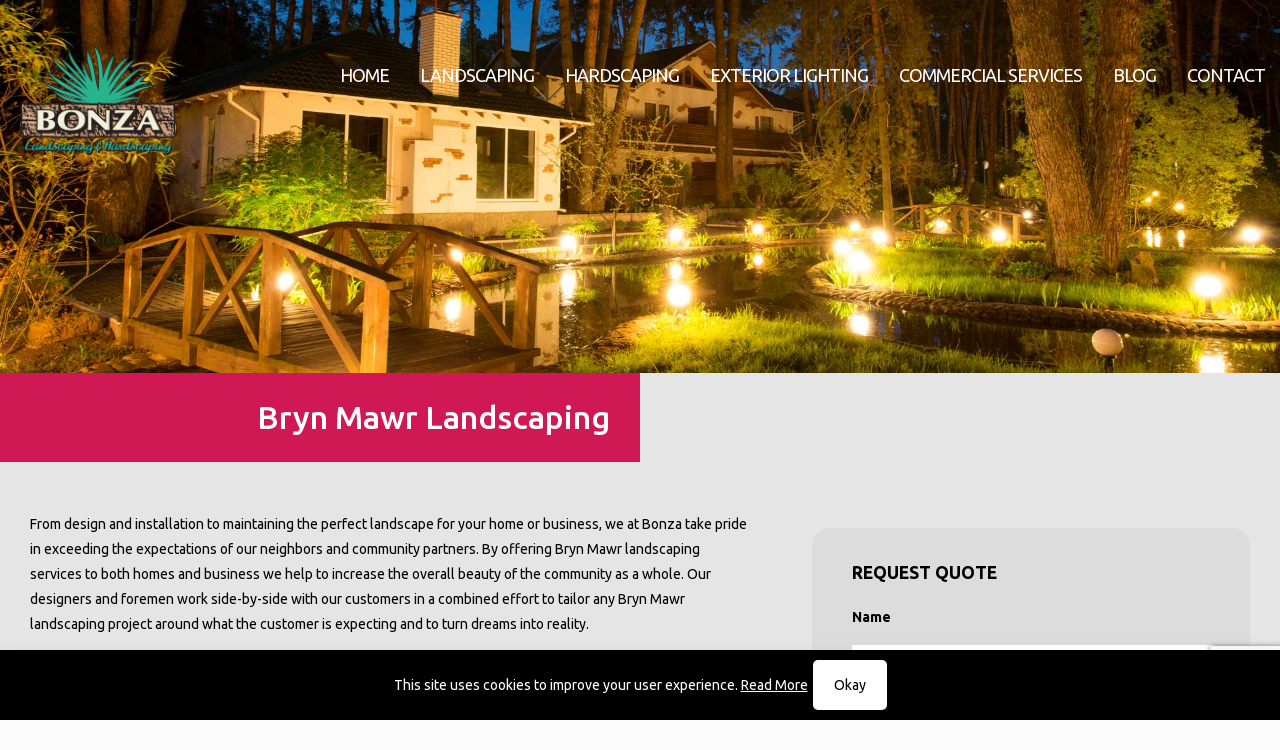

--- FILE ---
content_type: text/html; charset=UTF-8
request_url: https://bonzalandscapes.com/bryn-mawr-landscaping/
body_size: 30866
content:
<!DOCTYPE html>
<html lang="en" class="no-js " itemscope itemtype="https://schema.org/WebPage" >

<head>

<meta charset="UTF-8" />
<script type="text/javascript">
/* <![CDATA[ */
var gform;gform||(document.addEventListener("gform_main_scripts_loaded",function(){gform.scriptsLoaded=!0}),document.addEventListener("gform/theme/scripts_loaded",function(){gform.themeScriptsLoaded=!0}),window.addEventListener("DOMContentLoaded",function(){gform.domLoaded=!0}),gform={domLoaded:!1,scriptsLoaded:!1,themeScriptsLoaded:!1,isFormEditor:()=>"function"==typeof InitializeEditor,callIfLoaded:function(o){return!(!gform.domLoaded||!gform.scriptsLoaded||!gform.themeScriptsLoaded&&!gform.isFormEditor()||(gform.isFormEditor()&&console.warn("The use of gform.initializeOnLoaded() is deprecated in the form editor context and will be removed in Gravity Forms 3.1."),o(),0))},initializeOnLoaded:function(o){gform.callIfLoaded(o)||(document.addEventListener("gform_main_scripts_loaded",()=>{gform.scriptsLoaded=!0,gform.callIfLoaded(o)}),document.addEventListener("gform/theme/scripts_loaded",()=>{gform.themeScriptsLoaded=!0,gform.callIfLoaded(o)}),window.addEventListener("DOMContentLoaded",()=>{gform.domLoaded=!0,gform.callIfLoaded(o)}))},hooks:{action:{},filter:{}},addAction:function(o,r,e,t){gform.addHook("action",o,r,e,t)},addFilter:function(o,r,e,t){gform.addHook("filter",o,r,e,t)},doAction:function(o){gform.doHook("action",o,arguments)},applyFilters:function(o){return gform.doHook("filter",o,arguments)},removeAction:function(o,r){gform.removeHook("action",o,r)},removeFilter:function(o,r,e){gform.removeHook("filter",o,r,e)},addHook:function(o,r,e,t,n){null==gform.hooks[o][r]&&(gform.hooks[o][r]=[]);var d=gform.hooks[o][r];null==n&&(n=r+"_"+d.length),gform.hooks[o][r].push({tag:n,callable:e,priority:t=null==t?10:t})},doHook:function(r,o,e){var t;if(e=Array.prototype.slice.call(e,1),null!=gform.hooks[r][o]&&((o=gform.hooks[r][o]).sort(function(o,r){return o.priority-r.priority}),o.forEach(function(o){"function"!=typeof(t=o.callable)&&(t=window[t]),"action"==r?t.apply(null,e):e[0]=t.apply(null,e)})),"filter"==r)return e[0]},removeHook:function(o,r,t,n){var e;null!=gform.hooks[o][r]&&(e=(e=gform.hooks[o][r]).filter(function(o,r,e){return!!(null!=n&&n!=o.tag||null!=t&&t!=o.priority)}),gform.hooks[o][r]=e)}});
/* ]]> */
</script>

<meta name='robots' content='index, follow, max-image-preview:large, max-snippet:-1, max-video-preview:-1' />
<meta name="keywords" content="Bonza Landscaping &amp; Hardscaping, Bryn Mawr landscaping, PA, 19010, landscaping, lawn care, Bryn Mawr landscaping ideas, Bryn Mawr landscaping gardens, Bryn Mawr landscaping design, Bryn Mawr landscaping plants, Bryn Mawr landscaping supplies, backyard Bryn Mawr landscaping, Bryn Mawr landscaping services, landscaping services, Bryn Mawr landscaper, Bryn Mawr landscaping company, Bryn Mawr lawn care, best Bryn Mawr landscaping, best Bryn Mawr landscaping company"/>
<link rel="alternate" hreflang="en" href="https://bonzalandscapes.com/bryn-mawr-landscaping/"/>

<!-- Google Tag Manager -->
<script>(function(w,d,s,l,i){w[l]=w[l]||[];w[l].push({'gtm.start':
new Date().getTime(),event:'gtm.js'});var f=d.getElementsByTagName(s)[0],
j=d.createElement(s),dl=l!='dataLayer'?'&l='+l:'';j.async=true;j.src=
'https://www.googletagmanager.com/gtm.js?id='+i+dl;f.parentNode.insertBefore(j,f);
})(window,document,'script','dataLayer','GTM-WB3PVXQX');</script>
<!-- End Google Tag Manager --><meta name="format-detection" content="telephone=no">
<meta name="viewport" content="width=device-width, initial-scale=1, maximum-scale=1" />
<link rel="shortcut icon" href="/wp-content/uploads/2016/02/Bonza-Landscaping-PAVER.png" type="image/x-icon" />
<meta name="theme-color" content="#ffffff" media="(prefers-color-scheme: light)">
<meta name="theme-color" content="#ffffff" media="(prefers-color-scheme: dark)">

	<!-- This site is optimized with the Yoast SEO plugin v26.8 - https://yoast.com/product/yoast-seo-wordpress/ -->
	<title>Bonza Landscaping &amp; Hardscaping - Bryn Mawr Landscaping - Bryn Mawr Landscaping Services - Seasonal Bryn Mawr Landscaping - 19010</title>
	<meta name="description" content="Bonza Landscaping &amp; Hardscaping offers full service Bryn Mawr landscaping and Bryn Mawr landscaping services in Bryn Mawr, PA 19010 - Bryn Mawr Landscaping" />
	<link rel="canonical" href="https://bonzalandscapes.com/bryn-mawr-landscaping/" />
	<meta property="og:locale" content="en_US" />
	<meta property="og:type" content="article" />
	<meta property="og:title" content="Bonza Landscaping &amp; Hardscaping - Bryn Mawr Landscaping - Bryn Mawr Landscaping Services - Seasonal Bryn Mawr Landscaping - 19010" />
	<meta property="og:description" content="Bonza Landscaping &amp; Hardscaping offers full service Bryn Mawr landscaping and Bryn Mawr landscaping services in Bryn Mawr, PA 19010 - Bryn Mawr Landscaping" />
	<meta property="og:url" content="https://bonzalandscapes.com/bryn-mawr-landscaping/" />
	<meta property="og:site_name" content="Bonza Fine Gardening" />
	<meta property="article:modified_time" content="2018-02-18T20:40:00+00:00" />
	<meta name="twitter:card" content="summary_large_image" />
	<meta name="twitter:label1" content="Est. reading time" />
	<meta name="twitter:data1" content="2 minutes" />
	<script type="application/ld+json" class="yoast-schema-graph">{"@context":"https://schema.org","@graph":[{"@type":"WebPage","@id":"https://bonzalandscapes.com/bryn-mawr-landscaping/","url":"https://bonzalandscapes.com/bryn-mawr-landscaping/","name":"Bonza Landscaping & Hardscaping - Bryn Mawr Landscaping - Bryn Mawr Landscaping Services - Seasonal Bryn Mawr Landscaping - 19010","isPartOf":{"@id":"https://bonzalandscapes.com/#website"},"datePublished":"2016-03-31T13:55:28+00:00","dateModified":"2018-02-18T20:40:00+00:00","description":"Bonza Landscaping & Hardscaping offers full service Bryn Mawr landscaping and Bryn Mawr landscaping services in Bryn Mawr, PA 19010 - Bryn Mawr Landscaping","breadcrumb":{"@id":"https://bonzalandscapes.com/bryn-mawr-landscaping/#breadcrumb"},"inLanguage":"en","potentialAction":[{"@type":"ReadAction","target":["https://bonzalandscapes.com/bryn-mawr-landscaping/"]}]},{"@type":"BreadcrumbList","@id":"https://bonzalandscapes.com/bryn-mawr-landscaping/#breadcrumb","itemListElement":[{"@type":"ListItem","position":1,"name":"Home","item":"https://bonzalandscapes.com/"},{"@type":"ListItem","position":2,"name":"Bryn Mawr Landscaping"}]},{"@type":"WebSite","@id":"https://bonzalandscapes.com/#website","url":"https://bonzalandscapes.com/","name":"Bonza Fine Gardening","description":"","potentialAction":[{"@type":"SearchAction","target":{"@type":"EntryPoint","urlTemplate":"https://bonzalandscapes.com/?s={search_term_string}"},"query-input":{"@type":"PropertyValueSpecification","valueRequired":true,"valueName":"search_term_string"}}],"inLanguage":"en"}]}</script>
	<!-- / Yoast SEO plugin. -->


<link rel='dns-prefetch' href='//fonts.googleapis.com' />
<link rel="alternate" type="application/rss+xml" title="Bonza Fine Gardening &raquo; Feed" href="https://bonzalandscapes.com/feed/" />
<link rel="alternate" type="application/rss+xml" title="Bonza Fine Gardening &raquo; Comments Feed" href="https://bonzalandscapes.com/comments/feed/" />
<link rel="alternate" title="oEmbed (JSON)" type="application/json+oembed" href="https://bonzalandscapes.com/wp-json/oembed/1.0/embed?url=https%3A%2F%2Fbonzalandscapes.com%2Fbryn-mawr-landscaping%2F" />
<link rel="alternate" title="oEmbed (XML)" type="text/xml+oembed" href="https://bonzalandscapes.com/wp-json/oembed/1.0/embed?url=https%3A%2F%2Fbonzalandscapes.com%2Fbryn-mawr-landscaping%2F&#038;format=xml" />
<style id='wp-img-auto-sizes-contain-inline-css' type='text/css'>
img:is([sizes=auto i],[sizes^="auto," i]){contain-intrinsic-size:3000px 1500px}
/*# sourceURL=wp-img-auto-sizes-contain-inline-css */
</style>
<style id='wp-emoji-styles-inline-css' type='text/css'>

	img.wp-smiley, img.emoji {
		display: inline !important;
		border: none !important;
		box-shadow: none !important;
		height: 1em !important;
		width: 1em !important;
		margin: 0 0.07em !important;
		vertical-align: -0.1em !important;
		background: none !important;
		padding: 0 !important;
	}
/*# sourceURL=wp-emoji-styles-inline-css */
</style>
<style id='wp-block-library-inline-css' type='text/css'>
:root{--wp-block-synced-color:#7a00df;--wp-block-synced-color--rgb:122,0,223;--wp-bound-block-color:var(--wp-block-synced-color);--wp-editor-canvas-background:#ddd;--wp-admin-theme-color:#007cba;--wp-admin-theme-color--rgb:0,124,186;--wp-admin-theme-color-darker-10:#006ba1;--wp-admin-theme-color-darker-10--rgb:0,107,160.5;--wp-admin-theme-color-darker-20:#005a87;--wp-admin-theme-color-darker-20--rgb:0,90,135;--wp-admin-border-width-focus:2px}@media (min-resolution:192dpi){:root{--wp-admin-border-width-focus:1.5px}}.wp-element-button{cursor:pointer}:root .has-very-light-gray-background-color{background-color:#eee}:root .has-very-dark-gray-background-color{background-color:#313131}:root .has-very-light-gray-color{color:#eee}:root .has-very-dark-gray-color{color:#313131}:root .has-vivid-green-cyan-to-vivid-cyan-blue-gradient-background{background:linear-gradient(135deg,#00d084,#0693e3)}:root .has-purple-crush-gradient-background{background:linear-gradient(135deg,#34e2e4,#4721fb 50%,#ab1dfe)}:root .has-hazy-dawn-gradient-background{background:linear-gradient(135deg,#faaca8,#dad0ec)}:root .has-subdued-olive-gradient-background{background:linear-gradient(135deg,#fafae1,#67a671)}:root .has-atomic-cream-gradient-background{background:linear-gradient(135deg,#fdd79a,#004a59)}:root .has-nightshade-gradient-background{background:linear-gradient(135deg,#330968,#31cdcf)}:root .has-midnight-gradient-background{background:linear-gradient(135deg,#020381,#2874fc)}:root{--wp--preset--font-size--normal:16px;--wp--preset--font-size--huge:42px}.has-regular-font-size{font-size:1em}.has-larger-font-size{font-size:2.625em}.has-normal-font-size{font-size:var(--wp--preset--font-size--normal)}.has-huge-font-size{font-size:var(--wp--preset--font-size--huge)}.has-text-align-center{text-align:center}.has-text-align-left{text-align:left}.has-text-align-right{text-align:right}.has-fit-text{white-space:nowrap!important}#end-resizable-editor-section{display:none}.aligncenter{clear:both}.items-justified-left{justify-content:flex-start}.items-justified-center{justify-content:center}.items-justified-right{justify-content:flex-end}.items-justified-space-between{justify-content:space-between}.screen-reader-text{border:0;clip-path:inset(50%);height:1px;margin:-1px;overflow:hidden;padding:0;position:absolute;width:1px;word-wrap:normal!important}.screen-reader-text:focus{background-color:#ddd;clip-path:none;color:#444;display:block;font-size:1em;height:auto;left:5px;line-height:normal;padding:15px 23px 14px;text-decoration:none;top:5px;width:auto;z-index:100000}html :where(.has-border-color){border-style:solid}html :where([style*=border-top-color]){border-top-style:solid}html :where([style*=border-right-color]){border-right-style:solid}html :where([style*=border-bottom-color]){border-bottom-style:solid}html :where([style*=border-left-color]){border-left-style:solid}html :where([style*=border-width]){border-style:solid}html :where([style*=border-top-width]){border-top-style:solid}html :where([style*=border-right-width]){border-right-style:solid}html :where([style*=border-bottom-width]){border-bottom-style:solid}html :where([style*=border-left-width]){border-left-style:solid}html :where(img[class*=wp-image-]){height:auto;max-width:100%}:where(figure){margin:0 0 1em}html :where(.is-position-sticky){--wp-admin--admin-bar--position-offset:var(--wp-admin--admin-bar--height,0px)}@media screen and (max-width:600px){html :where(.is-position-sticky){--wp-admin--admin-bar--position-offset:0px}}

/*# sourceURL=wp-block-library-inline-css */
</style><style id='global-styles-inline-css' type='text/css'>
:root{--wp--preset--aspect-ratio--square: 1;--wp--preset--aspect-ratio--4-3: 4/3;--wp--preset--aspect-ratio--3-4: 3/4;--wp--preset--aspect-ratio--3-2: 3/2;--wp--preset--aspect-ratio--2-3: 2/3;--wp--preset--aspect-ratio--16-9: 16/9;--wp--preset--aspect-ratio--9-16: 9/16;--wp--preset--color--black: #000000;--wp--preset--color--cyan-bluish-gray: #abb8c3;--wp--preset--color--white: #ffffff;--wp--preset--color--pale-pink: #f78da7;--wp--preset--color--vivid-red: #cf2e2e;--wp--preset--color--luminous-vivid-orange: #ff6900;--wp--preset--color--luminous-vivid-amber: #fcb900;--wp--preset--color--light-green-cyan: #7bdcb5;--wp--preset--color--vivid-green-cyan: #00d084;--wp--preset--color--pale-cyan-blue: #8ed1fc;--wp--preset--color--vivid-cyan-blue: #0693e3;--wp--preset--color--vivid-purple: #9b51e0;--wp--preset--gradient--vivid-cyan-blue-to-vivid-purple: linear-gradient(135deg,rgb(6,147,227) 0%,rgb(155,81,224) 100%);--wp--preset--gradient--light-green-cyan-to-vivid-green-cyan: linear-gradient(135deg,rgb(122,220,180) 0%,rgb(0,208,130) 100%);--wp--preset--gradient--luminous-vivid-amber-to-luminous-vivid-orange: linear-gradient(135deg,rgb(252,185,0) 0%,rgb(255,105,0) 100%);--wp--preset--gradient--luminous-vivid-orange-to-vivid-red: linear-gradient(135deg,rgb(255,105,0) 0%,rgb(207,46,46) 100%);--wp--preset--gradient--very-light-gray-to-cyan-bluish-gray: linear-gradient(135deg,rgb(238,238,238) 0%,rgb(169,184,195) 100%);--wp--preset--gradient--cool-to-warm-spectrum: linear-gradient(135deg,rgb(74,234,220) 0%,rgb(151,120,209) 20%,rgb(207,42,186) 40%,rgb(238,44,130) 60%,rgb(251,105,98) 80%,rgb(254,248,76) 100%);--wp--preset--gradient--blush-light-purple: linear-gradient(135deg,rgb(255,206,236) 0%,rgb(152,150,240) 100%);--wp--preset--gradient--blush-bordeaux: linear-gradient(135deg,rgb(254,205,165) 0%,rgb(254,45,45) 50%,rgb(107,0,62) 100%);--wp--preset--gradient--luminous-dusk: linear-gradient(135deg,rgb(255,203,112) 0%,rgb(199,81,192) 50%,rgb(65,88,208) 100%);--wp--preset--gradient--pale-ocean: linear-gradient(135deg,rgb(255,245,203) 0%,rgb(182,227,212) 50%,rgb(51,167,181) 100%);--wp--preset--gradient--electric-grass: linear-gradient(135deg,rgb(202,248,128) 0%,rgb(113,206,126) 100%);--wp--preset--gradient--midnight: linear-gradient(135deg,rgb(2,3,129) 0%,rgb(40,116,252) 100%);--wp--preset--font-size--small: 13px;--wp--preset--font-size--medium: 20px;--wp--preset--font-size--large: 36px;--wp--preset--font-size--x-large: 42px;--wp--preset--spacing--20: 0.44rem;--wp--preset--spacing--30: 0.67rem;--wp--preset--spacing--40: 1rem;--wp--preset--spacing--50: 1.5rem;--wp--preset--spacing--60: 2.25rem;--wp--preset--spacing--70: 3.38rem;--wp--preset--spacing--80: 5.06rem;--wp--preset--shadow--natural: 6px 6px 9px rgba(0, 0, 0, 0.2);--wp--preset--shadow--deep: 12px 12px 50px rgba(0, 0, 0, 0.4);--wp--preset--shadow--sharp: 6px 6px 0px rgba(0, 0, 0, 0.2);--wp--preset--shadow--outlined: 6px 6px 0px -3px rgb(255, 255, 255), 6px 6px rgb(0, 0, 0);--wp--preset--shadow--crisp: 6px 6px 0px rgb(0, 0, 0);}:where(.is-layout-flex){gap: 0.5em;}:where(.is-layout-grid){gap: 0.5em;}body .is-layout-flex{display: flex;}.is-layout-flex{flex-wrap: wrap;align-items: center;}.is-layout-flex > :is(*, div){margin: 0;}body .is-layout-grid{display: grid;}.is-layout-grid > :is(*, div){margin: 0;}:where(.wp-block-columns.is-layout-flex){gap: 2em;}:where(.wp-block-columns.is-layout-grid){gap: 2em;}:where(.wp-block-post-template.is-layout-flex){gap: 1.25em;}:where(.wp-block-post-template.is-layout-grid){gap: 1.25em;}.has-black-color{color: var(--wp--preset--color--black) !important;}.has-cyan-bluish-gray-color{color: var(--wp--preset--color--cyan-bluish-gray) !important;}.has-white-color{color: var(--wp--preset--color--white) !important;}.has-pale-pink-color{color: var(--wp--preset--color--pale-pink) !important;}.has-vivid-red-color{color: var(--wp--preset--color--vivid-red) !important;}.has-luminous-vivid-orange-color{color: var(--wp--preset--color--luminous-vivid-orange) !important;}.has-luminous-vivid-amber-color{color: var(--wp--preset--color--luminous-vivid-amber) !important;}.has-light-green-cyan-color{color: var(--wp--preset--color--light-green-cyan) !important;}.has-vivid-green-cyan-color{color: var(--wp--preset--color--vivid-green-cyan) !important;}.has-pale-cyan-blue-color{color: var(--wp--preset--color--pale-cyan-blue) !important;}.has-vivid-cyan-blue-color{color: var(--wp--preset--color--vivid-cyan-blue) !important;}.has-vivid-purple-color{color: var(--wp--preset--color--vivid-purple) !important;}.has-black-background-color{background-color: var(--wp--preset--color--black) !important;}.has-cyan-bluish-gray-background-color{background-color: var(--wp--preset--color--cyan-bluish-gray) !important;}.has-white-background-color{background-color: var(--wp--preset--color--white) !important;}.has-pale-pink-background-color{background-color: var(--wp--preset--color--pale-pink) !important;}.has-vivid-red-background-color{background-color: var(--wp--preset--color--vivid-red) !important;}.has-luminous-vivid-orange-background-color{background-color: var(--wp--preset--color--luminous-vivid-orange) !important;}.has-luminous-vivid-amber-background-color{background-color: var(--wp--preset--color--luminous-vivid-amber) !important;}.has-light-green-cyan-background-color{background-color: var(--wp--preset--color--light-green-cyan) !important;}.has-vivid-green-cyan-background-color{background-color: var(--wp--preset--color--vivid-green-cyan) !important;}.has-pale-cyan-blue-background-color{background-color: var(--wp--preset--color--pale-cyan-blue) !important;}.has-vivid-cyan-blue-background-color{background-color: var(--wp--preset--color--vivid-cyan-blue) !important;}.has-vivid-purple-background-color{background-color: var(--wp--preset--color--vivid-purple) !important;}.has-black-border-color{border-color: var(--wp--preset--color--black) !important;}.has-cyan-bluish-gray-border-color{border-color: var(--wp--preset--color--cyan-bluish-gray) !important;}.has-white-border-color{border-color: var(--wp--preset--color--white) !important;}.has-pale-pink-border-color{border-color: var(--wp--preset--color--pale-pink) !important;}.has-vivid-red-border-color{border-color: var(--wp--preset--color--vivid-red) !important;}.has-luminous-vivid-orange-border-color{border-color: var(--wp--preset--color--luminous-vivid-orange) !important;}.has-luminous-vivid-amber-border-color{border-color: var(--wp--preset--color--luminous-vivid-amber) !important;}.has-light-green-cyan-border-color{border-color: var(--wp--preset--color--light-green-cyan) !important;}.has-vivid-green-cyan-border-color{border-color: var(--wp--preset--color--vivid-green-cyan) !important;}.has-pale-cyan-blue-border-color{border-color: var(--wp--preset--color--pale-cyan-blue) !important;}.has-vivid-cyan-blue-border-color{border-color: var(--wp--preset--color--vivid-cyan-blue) !important;}.has-vivid-purple-border-color{border-color: var(--wp--preset--color--vivid-purple) !important;}.has-vivid-cyan-blue-to-vivid-purple-gradient-background{background: var(--wp--preset--gradient--vivid-cyan-blue-to-vivid-purple) !important;}.has-light-green-cyan-to-vivid-green-cyan-gradient-background{background: var(--wp--preset--gradient--light-green-cyan-to-vivid-green-cyan) !important;}.has-luminous-vivid-amber-to-luminous-vivid-orange-gradient-background{background: var(--wp--preset--gradient--luminous-vivid-amber-to-luminous-vivid-orange) !important;}.has-luminous-vivid-orange-to-vivid-red-gradient-background{background: var(--wp--preset--gradient--luminous-vivid-orange-to-vivid-red) !important;}.has-very-light-gray-to-cyan-bluish-gray-gradient-background{background: var(--wp--preset--gradient--very-light-gray-to-cyan-bluish-gray) !important;}.has-cool-to-warm-spectrum-gradient-background{background: var(--wp--preset--gradient--cool-to-warm-spectrum) !important;}.has-blush-light-purple-gradient-background{background: var(--wp--preset--gradient--blush-light-purple) !important;}.has-blush-bordeaux-gradient-background{background: var(--wp--preset--gradient--blush-bordeaux) !important;}.has-luminous-dusk-gradient-background{background: var(--wp--preset--gradient--luminous-dusk) !important;}.has-pale-ocean-gradient-background{background: var(--wp--preset--gradient--pale-ocean) !important;}.has-electric-grass-gradient-background{background: var(--wp--preset--gradient--electric-grass) !important;}.has-midnight-gradient-background{background: var(--wp--preset--gradient--midnight) !important;}.has-small-font-size{font-size: var(--wp--preset--font-size--small) !important;}.has-medium-font-size{font-size: var(--wp--preset--font-size--medium) !important;}.has-large-font-size{font-size: var(--wp--preset--font-size--large) !important;}.has-x-large-font-size{font-size: var(--wp--preset--font-size--x-large) !important;}
/*# sourceURL=global-styles-inline-css */
</style>

<style id='classic-theme-styles-inline-css' type='text/css'>
/*! This file is auto-generated */
.wp-block-button__link{color:#fff;background-color:#32373c;border-radius:9999px;box-shadow:none;text-decoration:none;padding:calc(.667em + 2px) calc(1.333em + 2px);font-size:1.125em}.wp-block-file__button{background:#32373c;color:#fff;text-decoration:none}
/*# sourceURL=/wp-includes/css/classic-themes.min.css */
</style>
<link rel='stylesheet' id='wp-components-css' href='https://bonzalandscapes.com/wp-includes/css/dist/components/style.min.css?ver=6.9' type='text/css' media='all' />
<link rel='stylesheet' id='wp-preferences-css' href='https://bonzalandscapes.com/wp-includes/css/dist/preferences/style.min.css?ver=6.9' type='text/css' media='all' />
<link rel='stylesheet' id='wp-block-editor-css' href='https://bonzalandscapes.com/wp-includes/css/dist/block-editor/style.min.css?ver=6.9' type='text/css' media='all' />
<link rel='stylesheet' id='popup-maker-block-library-style-css' href='https://bonzalandscapes.com/wp-content/plugins/popup-maker/dist/packages/block-library-style.css?ver=dbea705cfafe089d65f1' type='text/css' media='all' />
<link rel='stylesheet' id='simple-banner-style-css' href='https://bonzalandscapes.com/wp-content/plugins/simple-banner/simple-banner.css?ver=3.2.1' type='text/css' media='all' />
<link rel='stylesheet' id='mfn-be-css' href='https://bonzalandscapes.com/knucklehead/css/be.css?ver=28.2.1' type='text/css' media='all' />
<link rel='stylesheet' id='mfn-animations-css' href='https://bonzalandscapes.com/knucklehead/assets/animations/animations.min.css?ver=28.2.1' type='text/css' media='all' />
<link rel='stylesheet' id='mfn-font-awesome-css' href='https://bonzalandscapes.com/knucklehead/fonts/fontawesome/fontawesome.css?ver=28.2.1' type='text/css' media='all' />
<link rel='stylesheet' id='mfn-responsive-css' href='https://bonzalandscapes.com/knucklehead/css/responsive.css?ver=28.2.1' type='text/css' media='all' />
<link rel='stylesheet' id='mfn-fonts-css' href='https://fonts.googleapis.com/css?family=Ubuntu%3A1%2C100%2C400%2C400italic%2C500%2C700&#038;display=swap&#038;ver=6.9' type='text/css' media='all' />
<style id='mfn-dynamic-inline-css' type='text/css'>
body:not(.template-slider) #Header_wrapper{background-image:url(http://bonzalandscapes.com/wp-content/uploads/2016/03/Vila.jpg);background-repeat:no-repeat;background-position:left top}
html{background-color:#FCFCFC}#Wrapper,#Content,.mfn-popup .mfn-popup-content,.mfn-off-canvas-sidebar .mfn-off-canvas-content-wrapper,.mfn-cart-holder,.mfn-header-login,#Top_bar .search_wrapper,#Top_bar .top_bar_right .mfn-live-search-box,.column_livesearch .mfn-live-search-wrapper,.column_livesearch .mfn-live-search-box{background-color:#e5e5e5}.layout-boxed.mfn-bebuilder-header.mfn-ui #Wrapper .mfn-only-sample-content{background-color:#e5e5e5}body:not(.template-slider) #Header{min-height:0px}body.header-below:not(.template-slider) #Header{padding-top:0px}.has-search-overlay.search-overlay-opened #search-overlay{background-color:rgba(0,0,0,0.6)}.elementor-page.elementor-default #Content .the_content .section_wrapper{max-width:100%}.elementor-page.elementor-default #Content .section.the_content{width:100%}.elementor-page.elementor-default #Content .section_wrapper .the_content_wrapper{margin-left:0;margin-right:0;width:100%}body,span.date_label,.timeline_items li h3 span,input[type="date"],input[type="text"],input[type="password"],input[type="tel"],input[type="email"],input[type="url"],textarea,select,.offer_li .title h3,.mfn-menu-item-megamenu{font-family:"Ubuntu",-apple-system,BlinkMacSystemFont,"Segoe UI",Roboto,Oxygen-Sans,Ubuntu,Cantarell,"Helvetica Neue",sans-serif}.lead,.big{font-family:"Ubuntu",-apple-system,BlinkMacSystemFont,"Segoe UI",Roboto,Oxygen-Sans,Ubuntu,Cantarell,"Helvetica Neue",sans-serif}#menu > ul > li > a,#overlay-menu ul li a{font-family:"Ubuntu",-apple-system,BlinkMacSystemFont,"Segoe UI",Roboto,Oxygen-Sans,Ubuntu,Cantarell,"Helvetica Neue",sans-serif}#Subheader .title{font-family:"Ubuntu",-apple-system,BlinkMacSystemFont,"Segoe UI",Roboto,Oxygen-Sans,Ubuntu,Cantarell,"Helvetica Neue",sans-serif}h1,h2,h3,h4,.text-logo #logo{font-family:"Ubuntu",-apple-system,BlinkMacSystemFont,"Segoe UI",Roboto,Oxygen-Sans,Ubuntu,Cantarell,"Helvetica Neue",sans-serif}h5,h6{font-family:"Ubuntu",-apple-system,BlinkMacSystemFont,"Segoe UI",Roboto,Oxygen-Sans,Ubuntu,Cantarell,"Helvetica Neue",sans-serif}blockquote{font-family:"Ubuntu",-apple-system,BlinkMacSystemFont,"Segoe UI",Roboto,Oxygen-Sans,Ubuntu,Cantarell,"Helvetica Neue",sans-serif}.chart_box .chart .num,.counter .desc_wrapper .number-wrapper,.how_it_works .image .number,.pricing-box .plan-header .price,.quick_fact .number-wrapper,.woocommerce .product div.entry-summary .price{font-family:"Arial",-apple-system,BlinkMacSystemFont,"Segoe UI",Roboto,Oxygen-Sans,Ubuntu,Cantarell,"Helvetica Neue",sans-serif}body,.mfn-menu-item-megamenu{font-size:14px;line-height:25px;font-weight:400;letter-spacing:0px}.lead,.big{font-size:16px;line-height:28px;font-weight:400;letter-spacing:0px}#menu > ul > li > a,#overlay-menu ul li a{font-size:18px;font-weight:400;letter-spacing:0px}#overlay-menu ul li a{line-height:27px}#Subheader .title{font-size:30px;line-height:35px;font-weight:400;letter-spacing:1px;font-style:italic}h1,.text-logo #logo{font-size:70px;line-height:50px;font-weight:400;letter-spacing:0px}h2{font-size:42px;line-height:34px;font-weight:300;letter-spacing:0px}h3,.woocommerce ul.products li.product h3,.woocommerce #customer_login h2{font-size:32px;line-height:29px;font-weight:300;letter-spacing:0px}h4,.woocommerce .woocommerce-order-details__title,.woocommerce .wc-bacs-bank-details-heading,.woocommerce .woocommerce-customer-details h2{font-size:21px;line-height:25px;font-weight:500;letter-spacing:0px}h5{font-size:18px;line-height:25px;font-weight:700;letter-spacing:0px}h6{font-size:14px;line-height:25px;font-weight:400;letter-spacing:0px}#Intro .intro-title{font-size:70px;line-height:70px;font-weight:400;letter-spacing:0px}@media only screen and (min-width:768px) and (max-width:959px){body,.mfn-menu-item-megamenu{font-size:13px;line-height:21px;font-weight:400;letter-spacing:0px}.lead,.big{font-size:14px;line-height:24px;font-weight:400;letter-spacing:0px}#menu > ul > li > a,#overlay-menu ul li a{font-size:15px;font-weight:400;letter-spacing:0px}#overlay-menu ul li a{line-height:22.5px}#Subheader .title{font-size:26px;line-height:30px;font-weight:400;letter-spacing:1px;font-style:italic}h1,.text-logo #logo{font-size:60px;line-height:43px;font-weight:400;letter-spacing:0px}h2{font-size:36px;line-height:29px;font-weight:300;letter-spacing:0px}h3,.woocommerce ul.products li.product h3,.woocommerce #customer_login h2{font-size:27px;line-height:25px;font-weight:300;letter-spacing:0px}h4,.woocommerce .woocommerce-order-details__title,.woocommerce .wc-bacs-bank-details-heading,.woocommerce .woocommerce-customer-details h2{font-size:18px;line-height:21px;font-weight:500;letter-spacing:0px}h5{font-size:15px;line-height:21px;font-weight:700;letter-spacing:0px}h6{font-size:13px;line-height:21px;font-weight:400;letter-spacing:0px}#Intro .intro-title{font-size:60px;line-height:60px;font-weight:400;letter-spacing:0px}blockquote{font-size:15px}.chart_box .chart .num{font-size:45px;line-height:45px}.counter .desc_wrapper .number-wrapper{font-size:45px;line-height:45px}.counter .desc_wrapper .title{font-size:14px;line-height:18px}.faq .question .title{font-size:14px}.fancy_heading .title{font-size:38px;line-height:38px}.offer .offer_li .desc_wrapper .title h3{font-size:32px;line-height:32px}.offer_thumb_ul li.offer_thumb_li .desc_wrapper .title h3{font-size:32px;line-height:32px}.pricing-box .plan-header h2{font-size:27px;line-height:27px}.pricing-box .plan-header .price > span{font-size:40px;line-height:40px}.pricing-box .plan-header .price sup.currency{font-size:18px;line-height:18px}.pricing-box .plan-header .price sup.period{font-size:14px;line-height:14px}.quick_fact .number-wrapper{font-size:80px;line-height:80px}.trailer_box .desc h2{font-size:27px;line-height:27px}.widget > h3{font-size:17px;line-height:20px}}@media only screen and (min-width:480px) and (max-width:767px){body,.mfn-menu-item-megamenu{font-size:13px;line-height:19px;font-weight:400;letter-spacing:0px}.lead,.big{font-size:13px;line-height:21px;font-weight:400;letter-spacing:0px}#menu > ul > li > a,#overlay-menu ul li a{font-size:14px;font-weight:400;letter-spacing:0px}#overlay-menu ul li a{line-height:21px}#Subheader .title{font-size:23px;line-height:26px;font-weight:400;letter-spacing:1px;font-style:italic}h1,.text-logo #logo{font-size:53px;line-height:38px;font-weight:400;letter-spacing:0px}h2{font-size:32px;line-height:26px;font-weight:300;letter-spacing:0px}h3,.woocommerce ul.products li.product h3,.woocommerce #customer_login h2{font-size:24px;line-height:22px;font-weight:300;letter-spacing:0px}h4,.woocommerce .woocommerce-order-details__title,.woocommerce .wc-bacs-bank-details-heading,.woocommerce .woocommerce-customer-details h2{font-size:16px;line-height:19px;font-weight:500;letter-spacing:0px}h5{font-size:14px;line-height:19px;font-weight:700;letter-spacing:0px}h6{font-size:13px;line-height:19px;font-weight:400;letter-spacing:0px}#Intro .intro-title{font-size:53px;line-height:53px;font-weight:400;letter-spacing:0px}blockquote{font-size:14px}.chart_box .chart .num{font-size:40px;line-height:40px}.counter .desc_wrapper .number-wrapper{font-size:40px;line-height:40px}.counter .desc_wrapper .title{font-size:13px;line-height:16px}.faq .question .title{font-size:13px}.fancy_heading .title{font-size:34px;line-height:34px}.offer .offer_li .desc_wrapper .title h3{font-size:28px;line-height:28px}.offer_thumb_ul li.offer_thumb_li .desc_wrapper .title h3{font-size:28px;line-height:28px}.pricing-box .plan-header h2{font-size:24px;line-height:24px}.pricing-box .plan-header .price > span{font-size:34px;line-height:34px}.pricing-box .plan-header .price sup.currency{font-size:16px;line-height:16px}.pricing-box .plan-header .price sup.period{font-size:13px;line-height:13px}.quick_fact .number-wrapper{font-size:70px;line-height:70px}.trailer_box .desc h2{font-size:24px;line-height:24px}.widget > h3{font-size:16px;line-height:19px}}@media only screen and (max-width:479px){body,.mfn-menu-item-megamenu{font-size:13px;line-height:19px;font-weight:400;letter-spacing:0px}.lead,.big{font-size:13px;line-height:19px;font-weight:400;letter-spacing:0px}#menu > ul > li > a,#overlay-menu ul li a{font-size:13px;font-weight:400;letter-spacing:0px}#overlay-menu ul li a{line-height:19.5px}#Subheader .title{font-size:18px;line-height:21px;font-weight:400;letter-spacing:1px;font-style:italic}h1,.text-logo #logo{font-size:42px;line-height:30px;font-weight:400;letter-spacing:0px}h2{font-size:25px;line-height:20px;font-weight:300;letter-spacing:0px}h3,.woocommerce ul.products li.product h3,.woocommerce #customer_login h2{font-size:19px;line-height:19px;font-weight:300;letter-spacing:0px}h4,.woocommerce .woocommerce-order-details__title,.woocommerce .wc-bacs-bank-details-heading,.woocommerce .woocommerce-customer-details h2{font-size:13px;line-height:19px;font-weight:500;letter-spacing:0px}h5{font-size:13px;line-height:19px;font-weight:700;letter-spacing:0px}h6{font-size:13px;line-height:19px;font-weight:400;letter-spacing:0px}#Intro .intro-title{font-size:42px;line-height:42px;font-weight:400;letter-spacing:0px}blockquote{font-size:13px}.chart_box .chart .num{font-size:35px;line-height:35px}.counter .desc_wrapper .number-wrapper{font-size:35px;line-height:35px}.counter .desc_wrapper .title{font-size:13px;line-height:26px}.faq .question .title{font-size:13px}.fancy_heading .title{font-size:30px;line-height:30px}.offer .offer_li .desc_wrapper .title h3{font-size:26px;line-height:26px}.offer_thumb_ul li.offer_thumb_li .desc_wrapper .title h3{font-size:26px;line-height:26px}.pricing-box .plan-header h2{font-size:21px;line-height:21px}.pricing-box .plan-header .price > span{font-size:32px;line-height:32px}.pricing-box .plan-header .price sup.currency{font-size:14px;line-height:14px}.pricing-box .plan-header .price sup.period{font-size:13px;line-height:13px}.quick_fact .number-wrapper{font-size:60px;line-height:60px}.trailer_box .desc h2{font-size:21px;line-height:21px}.widget > h3{font-size:15px;line-height:18px}}.with_aside .sidebar.columns{width:23%}.with_aside .sections_group{width:77%}.aside_both .sidebar.columns{width:18%}.aside_both .sidebar.sidebar-1{margin-left:-82%}.aside_both .sections_group{width:64%;margin-left:18%}@media only screen and (min-width:1240px){#Wrapper,.with_aside .content_wrapper{max-width:1240px}body.layout-boxed.mfn-header-scrolled .mfn-header-tmpl.mfn-sticky-layout-width{max-width:1240px;left:0;right:0;margin-left:auto;margin-right:auto}body.layout-boxed:not(.mfn-header-scrolled) .mfn-header-tmpl.mfn-header-layout-width,body.layout-boxed .mfn-header-tmpl.mfn-header-layout-width:not(.mfn-hasSticky){max-width:1240px;left:0;right:0;margin-left:auto;margin-right:auto}body.layout-boxed.mfn-bebuilder-header.mfn-ui .mfn-only-sample-content{max-width:1240px;margin-left:auto;margin-right:auto}.section_wrapper,.container{max-width:1220px}.layout-boxed.header-boxed #Top_bar.is-sticky{max-width:1240px}}@media only screen and (max-width:767px){#Wrapper{max-width:calc(100% - 67px)}.content_wrapper .section_wrapper,.container,.four.columns .widget-area{max-width:550px !important;padding-left:33px;padding-right:33px}}body{--mfn-button-font-family:inherit;--mfn-button-font-size:14px;--mfn-button-font-weight:400;--mfn-button-font-style:inherit;--mfn-button-letter-spacing:0px;--mfn-button-padding:16px 20px 16px 20px;--mfn-button-border-width:0;--mfn-button-border-radius:5px 5px 5px 5px;--mfn-button-gap:10px;--mfn-button-transition:0.2s;--mfn-button-color:#747474;--mfn-button-color-hover:#747474;--mfn-button-bg:#f7f7f7;--mfn-button-bg-hover:#eaeaea;--mfn-button-border-color:transparent;--mfn-button-border-color-hover:transparent;--mfn-button-icon-color:#747474;--mfn-button-icon-color-hover:#747474;--mfn-button-box-shadow:unset;--mfn-button-theme-color:#ffffff;--mfn-button-theme-color-hover:#ffffff;--mfn-button-theme-bg:#d01855;--mfn-button-theme-bg-hover:#c30b48;--mfn-button-theme-border-color:transparent;--mfn-button-theme-border-color-hover:transparent;--mfn-button-theme-icon-color:#ffffff;--mfn-button-theme-icon-color-hover:#ffffff;--mfn-button-theme-box-shadow:unset;--mfn-button-shop-color:#ffffff;--mfn-button-shop-color-hover:#ffffff;--mfn-button-shop-bg:#d01855;--mfn-button-shop-bg-hover:#c30b48;--mfn-button-shop-border-color:transparent;--mfn-button-shop-border-color-hover:transparent;--mfn-button-shop-icon-color:#626262;--mfn-button-shop-icon-color-hover:#626262;--mfn-button-shop-box-shadow:unset;--mfn-button-action-color:#747474;--mfn-button-action-color-hover:#747474;--mfn-button-action-bg:#f7f7f7;--mfn-button-action-bg-hover:#eaeaea;--mfn-button-action-border-color:transparent;--mfn-button-action-border-color-hover:transparent;--mfn-button-action-icon-color:#626262;--mfn-button-action-icon-color-hover:#626262;--mfn-button-action-box-shadow:unset;--mfn-product-list-gallery-slider-arrow-bg:#ffffff;--mfn-product-list-gallery-slider-arrow-bg-hover:#ffffff;--mfn-product-list-gallery-slider-arrow-color:#000000;--mfn-product-list-gallery-slider-arrow-color-hover:#000000;--mfn-product-list-gallery-slider-dots-bg:rgba(0,0,0,0.3);--mfn-product-list-gallery-slider-dots-bg-active:#000000;--mfn-product-list-gallery-slider-padination-bg:transparent;--mfn-product-list-gallery-slider-dots-size:8px;--mfn-product-list-gallery-slider-nav-border-radius:0px;--mfn-product-list-gallery-slider-nav-offset:0px;--mfn-product-list-gallery-slider-dots-gap:5px}@media only screen and (max-width:959px){body{}}@media only screen and (max-width:768px){body{}}.mfn-cookies,.mfn-cookies-reopen{--mfn-gdpr2-container-text-color:#626262;--mfn-gdpr2-container-strong-color:#07070a;--mfn-gdpr2-container-bg:#ffffff;--mfn-gdpr2-container-overlay:rgba(25,37,48,0.6);--mfn-gdpr2-details-box-bg:#fbfbfb;--mfn-gdpr2-details-switch-bg:#00032a;--mfn-gdpr2-details-switch-bg-active:#5acb65;--mfn-gdpr2-tabs-text-color:#07070a;--mfn-gdpr2-tabs-text-color-active:#0089f7;--mfn-gdpr2-tabs-border:rgba(8,8,14,0.1);--mfn-gdpr2-buttons-box-bg:#fbfbfb;--mfn-gdpr2-reopen-background:#ffffff;--mfn-gdpr2-reopen-color:#222222;--mfn-gdpr2-reopen-box-shadow:0 15px 30px 0 rgba(1,7,39,.13)}#Top_bar #logo,.header-fixed #Top_bar #logo,.header-plain #Top_bar #logo,.header-transparent #Top_bar #logo{height:60px;line-height:60px;padding:15px 0}.logo-overflow #Top_bar:not(.is-sticky) .logo{height:90px}#Top_bar .menu > li > a{padding:15px 0}.menu-highlight:not(.header-creative) #Top_bar .menu > li > a{margin:20px 0}.header-plain:not(.menu-highlight) #Top_bar .menu > li > a span:not(.description){line-height:90px}.header-fixed #Top_bar .menu > li > a{padding:30px 0}@media only screen and (max-width:767px){.mobile-header-mini #Top_bar #logo{height:50px!important;line-height:50px!important;margin:5px 0}}#Top_bar #logo img.svg{width:100px}.image_frame,.wp-caption{border-width:0px}.alert{border-radius:0px}#Top_bar .top_bar_right .top-bar-right-input input{width:200px}.mfn-live-search-box .mfn-live-search-list{max-height:300px}#Side_slide{right:-250px;width:250px}#Side_slide.left{left:-250px}.blog-teaser li .desc-wrapper .desc{background-position-y:-1px}.mfn-free-delivery-info{--mfn-free-delivery-bar:#d01855;--mfn-free-delivery-bg:rgba(0,0,0,0.1);--mfn-free-delivery-achieved:#d01855}#back_to_top i{color:#65666C}.mfn-product-list-gallery-slider .mfn-product-list-gallery-slider-arrow{display:flex}@media only screen and ( max-width:767px ){}@media only screen and (min-width:1240px){body:not(.header-simple) #Top_bar #menu{display:block!important}.tr-menu #Top_bar #menu{background:none!important}#Top_bar .menu > li > ul.mfn-megamenu > li{float:left}#Top_bar .menu > li > ul.mfn-megamenu > li.mfn-megamenu-cols-1{width:100%}#Top_bar .menu > li > ul.mfn-megamenu > li.mfn-megamenu-cols-2{width:50%}#Top_bar .menu > li > ul.mfn-megamenu > li.mfn-megamenu-cols-3{width:33.33%}#Top_bar .menu > li > ul.mfn-megamenu > li.mfn-megamenu-cols-4{width:25%}#Top_bar .menu > li > ul.mfn-megamenu > li.mfn-megamenu-cols-5{width:20%}#Top_bar .menu > li > ul.mfn-megamenu > li.mfn-megamenu-cols-6{width:16.66%}#Top_bar .menu > li > ul.mfn-megamenu > li > ul{display:block!important;position:inherit;left:auto;top:auto;border-width:0 1px 0 0}#Top_bar .menu > li > ul.mfn-megamenu > li:last-child > ul{border:0}#Top_bar .menu > li > ul.mfn-megamenu > li > ul li{width:auto}#Top_bar .menu > li > ul.mfn-megamenu a.mfn-megamenu-title{text-transform:uppercase;font-weight:400;background:none}#Top_bar .menu > li > ul.mfn-megamenu a .menu-arrow{display:none}.menuo-right #Top_bar .menu > li > ul.mfn-megamenu{left:0;width:98%!important;margin:0 1%;padding:20px 0}.menuo-right #Top_bar .menu > li > ul.mfn-megamenu-bg{box-sizing:border-box}#Top_bar .menu > li > ul.mfn-megamenu-bg{padding:20px 166px 20px 20px;background-repeat:no-repeat;background-position:right bottom}.rtl #Top_bar .menu > li > ul.mfn-megamenu-bg{padding-left:166px;padding-right:20px;background-position:left bottom}#Top_bar .menu > li > ul.mfn-megamenu-bg > li{background:none}#Top_bar .menu > li > ul.mfn-megamenu-bg > li a{border:none}#Top_bar .menu > li > ul.mfn-megamenu-bg > li > ul{background:none!important;-webkit-box-shadow:0 0 0 0;-moz-box-shadow:0 0 0 0;box-shadow:0 0 0 0}.mm-vertical #Top_bar .container{position:relative}.mm-vertical #Top_bar .top_bar_left{position:static}.mm-vertical #Top_bar .menu > li ul{box-shadow:0 0 0 0 transparent!important;background-image:none}.mm-vertical #Top_bar .menu > li > ul.mfn-megamenu{padding:20px 0}.mm-vertical.header-plain #Top_bar .menu > li > ul.mfn-megamenu{width:100%!important;margin:0}.mm-vertical #Top_bar .menu > li > ul.mfn-megamenu > li{display:table-cell;float:none!important;width:10%;padding:0 15px;border-right:1px solid rgba(0,0,0,0.05)}.mm-vertical #Top_bar .menu > li > ul.mfn-megamenu > li:last-child{border-right-width:0}.mm-vertical #Top_bar .menu > li > ul.mfn-megamenu > li.hide-border{border-right-width:0}.mm-vertical #Top_bar .menu > li > ul.mfn-megamenu > li a{border-bottom-width:0;padding:9px 15px;line-height:120%}.mm-vertical #Top_bar .menu > li > ul.mfn-megamenu a.mfn-megamenu-title{font-weight:700}.rtl .mm-vertical #Top_bar .menu > li > ul.mfn-megamenu > li:first-child{border-right-width:0}.rtl .mm-vertical #Top_bar .menu > li > ul.mfn-megamenu > li:last-child{border-right-width:1px}body.header-shop #Top_bar #menu{display:flex!important;background-color:transparent}.header-shop #Top_bar.is-sticky .top_bar_row_second{display:none}.header-plain:not(.menuo-right) #Header .top_bar_left{width:auto!important}.header-stack.header-center #Top_bar #menu{display:inline-block!important}.header-simple #Top_bar #menu{display:none;height:auto;width:300px;bottom:auto;top:100%;right:1px;position:absolute;margin:0}.header-simple #Header a.responsive-menu-toggle{display:block;right:10px}.header-simple #Top_bar #menu > ul{width:100%;float:left}.header-simple #Top_bar #menu ul li{width:100%;padding-bottom:0;border-right:0;position:relative}.header-simple #Top_bar #menu ul li a{padding:0 20px;margin:0;display:block;height:auto;line-height:normal;border:none}.header-simple #Top_bar #menu ul li a:not(.menu-toggle):after{display:none}.header-simple #Top_bar #menu ul li a span{border:none;line-height:44px;display:inline;padding:0}.header-simple #Top_bar #menu ul li.submenu .menu-toggle{display:block;position:absolute;right:0;top:0;width:44px;height:44px;line-height:44px;font-size:30px;font-weight:300;text-align:center;cursor:pointer;color:#444;opacity:0.33;transform:unset}.header-simple #Top_bar #menu ul li.submenu .menu-toggle:after{content:"+";position:static}.header-simple #Top_bar #menu ul li.hover > .menu-toggle:after{content:"-"}.header-simple #Top_bar #menu ul li.hover a{border-bottom:0}.header-simple #Top_bar #menu ul.mfn-megamenu li .menu-toggle{display:none}.header-simple #Top_bar #menu ul li ul{position:relative!important;left:0!important;top:0;padding:0;margin:0!important;width:auto!important;background-image:none}.header-simple #Top_bar #menu ul li ul li{width:100%!important;display:block;padding:0}.header-simple #Top_bar #menu ul li ul li a{padding:0 20px 0 30px}.header-simple #Top_bar #menu ul li ul li a .menu-arrow{display:none}.header-simple #Top_bar #menu ul li ul li a span{padding:0}.header-simple #Top_bar #menu ul li ul li a span:after{display:none!important}.header-simple #Top_bar .menu > li > ul.mfn-megamenu a.mfn-megamenu-title{text-transform:uppercase;font-weight:400}.header-simple #Top_bar .menu > li > ul.mfn-megamenu > li > ul{display:block!important;position:inherit;left:auto;top:auto}.header-simple #Top_bar #menu ul li ul li ul{border-left:0!important;padding:0;top:0}.header-simple #Top_bar #menu ul li ul li ul li a{padding:0 20px 0 40px}.rtl.header-simple #Top_bar #menu{left:1px;right:auto}.rtl.header-simple #Top_bar a.responsive-menu-toggle{left:10px;right:auto}.rtl.header-simple #Top_bar #menu ul li.submenu .menu-toggle{left:0;right:auto}.rtl.header-simple #Top_bar #menu ul li ul{left:auto!important;right:0!important}.rtl.header-simple #Top_bar #menu ul li ul li a{padding:0 30px 0 20px}.rtl.header-simple #Top_bar #menu ul li ul li ul li a{padding:0 40px 0 20px}.menu-highlight #Top_bar .menu > li{margin:0 2px}.menu-highlight:not(.header-creative) #Top_bar .menu > li > a{padding:0;-webkit-border-radius:5px;border-radius:5px}.menu-highlight #Top_bar .menu > li > a:after{display:none}.menu-highlight #Top_bar .menu > li > a span:not(.description){line-height:50px}.menu-highlight #Top_bar .menu > li > a span.description{display:none}.menu-highlight.header-stack #Top_bar .menu > li > a{margin:10px 0!important}.menu-highlight.header-stack #Top_bar .menu > li > a span:not(.description){line-height:40px}.menu-highlight.header-simple #Top_bar #menu ul li,.menu-highlight.header-creative #Top_bar #menu ul li{margin:0}.menu-highlight.header-simple #Top_bar #menu ul li > a,.menu-highlight.header-creative #Top_bar #menu ul li > a{-webkit-border-radius:0;border-radius:0}.menu-highlight:not(.header-fixed):not(.header-simple) #Top_bar.is-sticky .menu > li > a{margin:10px 0!important;padding:5px 0!important}.menu-highlight:not(.header-fixed):not(.header-simple) #Top_bar.is-sticky .menu > li > a span{line-height:30px!important}.header-modern.menu-highlight.menuo-right .menu_wrapper{margin-right:20px}.menu-line-below #Top_bar .menu > li > a:not(.menu-toggle):after{top:auto;bottom:-4px}.menu-line-below #Top_bar.is-sticky .menu > li > a:not(.menu-toggle):after{top:auto;bottom:-4px}.menu-line-below-80 #Top_bar:not(.is-sticky) .menu > li > a:not(.menu-toggle):after{height:4px;left:10%;top:50%;margin-top:20px;width:80%}.menu-line-below-80-1 #Top_bar:not(.is-sticky) .menu > li > a:not(.menu-toggle):after{height:1px;left:10%;top:50%;margin-top:20px;width:80%}.menu-link-color #Top_bar .menu > li > a:not(.menu-toggle):after{display:none!important}.menu-arrow-top #Top_bar .menu > li > a:after{background:none repeat scroll 0 0 rgba(0,0,0,0)!important;border-color:#ccc transparent transparent;border-style:solid;border-width:7px 7px 0;display:block;height:0;left:50%;margin-left:-7px;top:0!important;width:0}.menu-arrow-top #Top_bar.is-sticky .menu > li > a:after{top:0!important}.menu-arrow-bottom #Top_bar .menu > li > a:after{background:none!important;border-color:transparent transparent #ccc;border-style:solid;border-width:0 7px 7px;display:block;height:0;left:50%;margin-left:-7px;top:auto;bottom:0;width:0}.menu-arrow-bottom #Top_bar.is-sticky .menu > li > a:after{top:auto;bottom:0}.menuo-no-borders #Top_bar .menu > li > a span{border-width:0!important}.menuo-no-borders #Header_creative #Top_bar .menu > li > a span{border-bottom-width:0}.menuo-no-borders.header-plain #Top_bar a#header_cart,.menuo-no-borders.header-plain #Top_bar a#search_button,.menuo-no-borders.header-plain #Top_bar .wpml-languages,.menuo-no-borders.header-plain #Top_bar a.action_button{border-width:0}.menuo-right #Top_bar .menu_wrapper{float:right}.menuo-right.header-stack:not(.header-center) #Top_bar .menu_wrapper{margin-right:150px}body.header-creative{padding-left:50px}body.header-creative.header-open{padding-left:250px}body.error404,body.under-construction,body.elementor-maintenance-mode,body.template-blank,body.under-construction.header-rtl.header-creative.header-open{padding-left:0!important;padding-right:0!important}.header-creative.footer-fixed #Footer,.header-creative.footer-sliding #Footer,.header-creative.footer-stick #Footer.is-sticky{box-sizing:border-box;padding-left:50px}.header-open.footer-fixed #Footer,.header-open.footer-sliding #Footer,.header-creative.footer-stick #Footer.is-sticky{padding-left:250px}.header-rtl.header-creative.footer-fixed #Footer,.header-rtl.header-creative.footer-sliding #Footer,.header-rtl.header-creative.footer-stick #Footer.is-sticky{padding-left:0;padding-right:50px}.header-rtl.header-open.footer-fixed #Footer,.header-rtl.header-open.footer-sliding #Footer,.header-rtl.header-creative.footer-stick #Footer.is-sticky{padding-right:250px}#Header_creative{background-color:#fff;position:fixed;width:250px;height:100%;left:-200px;top:0;z-index:9002;-webkit-box-shadow:2px 0 4px 2px rgba(0,0,0,.15);box-shadow:2px 0 4px 2px rgba(0,0,0,.15)}#Header_creative .container{width:100%}#Header_creative .creative-wrapper{opacity:0;margin-right:50px}#Header_creative a.creative-menu-toggle{display:block;width:34px;height:34px;line-height:34px;font-size:22px;text-align:center;position:absolute;top:10px;right:8px;border-radius:3px}.admin-bar #Header_creative a.creative-menu-toggle{top:42px}#Header_creative #Top_bar{position:static;width:100%}#Header_creative #Top_bar .top_bar_left{width:100%!important;float:none}#Header_creative #Top_bar .logo{float:none;text-align:center;margin:15px 0}#Header_creative #Top_bar #menu{background-color:transparent}#Header_creative #Top_bar .menu_wrapper{float:none;margin:0 0 30px}#Header_creative #Top_bar .menu > li{width:100%;float:none;position:relative}#Header_creative #Top_bar .menu > li > a{padding:0;text-align:center}#Header_creative #Top_bar .menu > li > a:after{display:none}#Header_creative #Top_bar .menu > li > a span{border-right:0;border-bottom-width:1px;line-height:38px}#Header_creative #Top_bar .menu li ul{left:100%;right:auto;top:0;box-shadow:2px 2px 2px 0 rgba(0,0,0,0.03);-webkit-box-shadow:2px 2px 2px 0 rgba(0,0,0,0.03)}#Header_creative #Top_bar .menu > li > ul.mfn-megamenu{margin:0;width:700px!important}#Header_creative #Top_bar .menu > li > ul.mfn-megamenu > li > ul{left:0}#Header_creative #Top_bar .menu li ul li a{padding-top:9px;padding-bottom:8px}#Header_creative #Top_bar .menu li ul li ul{top:0}#Header_creative #Top_bar .menu > li > a span.description{display:block;font-size:13px;line-height:28px!important;clear:both}.menuo-arrows #Top_bar .menu > li.submenu > a > span:after{content:unset!important}#Header_creative #Top_bar .top_bar_right{width:100%!important;float:left;height:auto;margin-bottom:35px;text-align:center;padding:0 20px;top:0;-webkit-box-sizing:border-box;-moz-box-sizing:border-box;box-sizing:border-box}#Header_creative #Top_bar .top_bar_right:before{content:none}#Header_creative #Top_bar .top_bar_right .top_bar_right_wrapper{flex-wrap:wrap;justify-content:center}#Header_creative #Top_bar .top_bar_right .top-bar-right-icon,#Header_creative #Top_bar .top_bar_right .wpml-languages,#Header_creative #Top_bar .top_bar_right .top-bar-right-button,#Header_creative #Top_bar .top_bar_right .top-bar-right-input{min-height:30px;margin:5px}#Header_creative #Top_bar .search_wrapper{left:100%;top:auto}#Header_creative #Top_bar .banner_wrapper{display:block;text-align:center}#Header_creative #Top_bar .banner_wrapper img{max-width:100%;height:auto;display:inline-block}#Header_creative #Action_bar{display:none;position:absolute;bottom:0;top:auto;clear:both;padding:0 20px;box-sizing:border-box}#Header_creative #Action_bar .contact_details{width:100%;text-align:center;margin-bottom:20px}#Header_creative #Action_bar .contact_details li{padding:0}#Header_creative #Action_bar .social{float:none;text-align:center;padding:5px 0 15px}#Header_creative #Action_bar .social li{margin-bottom:2px}#Header_creative #Action_bar .social-menu{float:none;text-align:center}#Header_creative #Action_bar .social-menu li{border-color:rgba(0,0,0,.1)}#Header_creative .social li a{color:rgba(0,0,0,.5)}#Header_creative .social li a:hover{color:#000}#Header_creative .creative-social{position:absolute;bottom:10px;right:0;width:50px}#Header_creative .creative-social li{display:block;float:none;width:100%;text-align:center;margin-bottom:5px}.header-creative .fixed-nav.fixed-nav-prev{margin-left:50px}.header-creative.header-open .fixed-nav.fixed-nav-prev{margin-left:250px}.menuo-last #Header_creative #Top_bar .menu li.last ul{top:auto;bottom:0}.header-open #Header_creative{left:0}.header-open #Header_creative .creative-wrapper{opacity:1;margin:0!important}.header-open #Header_creative .creative-menu-toggle,.header-open #Header_creative .creative-social{display:none}.header-open #Header_creative #Action_bar{display:block}body.header-rtl.header-creative{padding-left:0;padding-right:50px}.header-rtl #Header_creative{left:auto;right:-200px}.header-rtl #Header_creative .creative-wrapper{margin-left:50px;margin-right:0}.header-rtl #Header_creative a.creative-menu-toggle{left:8px;right:auto}.header-rtl #Header_creative .creative-social{left:0;right:auto}.header-rtl #Footer #back_to_top.sticky{right:125px}.header-rtl #popup_contact{right:70px}.header-rtl #Header_creative #Top_bar .menu li ul{left:auto;right:100%}.header-rtl #Header_creative #Top_bar .search_wrapper{left:auto;right:100%}.header-rtl .fixed-nav.fixed-nav-prev{margin-left:0!important}.header-rtl .fixed-nav.fixed-nav-next{margin-right:50px}body.header-rtl.header-creative.header-open{padding-left:0;padding-right:250px!important}.header-rtl.header-open #Header_creative{left:auto;right:0}.header-rtl.header-open #Footer #back_to_top.sticky{right:325px}.header-rtl.header-open #popup_contact{right:270px}.header-rtl.header-open .fixed-nav.fixed-nav-next{margin-right:250px}#Header_creative.active{left:-1px}.header-rtl #Header_creative.active{left:auto;right:-1px}#Header_creative.active .creative-wrapper{opacity:1;margin:0}.header-creative .vc_row[data-vc-full-width]{padding-left:50px}.header-creative.header-open .vc_row[data-vc-full-width]{padding-left:250px}.header-open .vc_parallax .vc_parallax-inner{left:auto;width:calc(100% - 250px)}.header-open.header-rtl .vc_parallax .vc_parallax-inner{left:0;right:auto}#Header_creative.scroll{height:100%;overflow-y:auto}#Header_creative.scroll:not(.dropdown) .menu li ul{display:none!important}#Header_creative.scroll #Action_bar{position:static}#Header_creative.dropdown{outline:none}#Header_creative.dropdown #Top_bar .menu_wrapper{float:left;width:100%}#Header_creative.dropdown #Top_bar #menu ul li{position:relative;float:left}#Header_creative.dropdown #Top_bar #menu ul li a:not(.menu-toggle):after{display:none}#Header_creative.dropdown #Top_bar #menu ul li a span{line-height:38px;padding:0}#Header_creative.dropdown #Top_bar #menu ul li.submenu .menu-toggle{display:block;position:absolute;right:0;top:0;width:38px;height:38px;line-height:38px;font-size:26px;font-weight:300;text-align:center;cursor:pointer;color:#444;opacity:0.33;z-index:203}#Header_creative.dropdown #Top_bar #menu ul li.submenu .menu-toggle:after{content:"+";position:static}#Header_creative.dropdown #Top_bar #menu ul li.hover > .menu-toggle:after{content:"-"}#Header_creative.dropdown #Top_bar #menu ul.sub-menu li:not(:last-of-type) a{border-bottom:0}#Header_creative.dropdown #Top_bar #menu ul.mfn-megamenu li .menu-toggle{display:none}#Header_creative.dropdown #Top_bar #menu ul li ul{position:relative!important;left:0!important;top:0;padding:0;margin-left:0!important;width:auto!important;background-image:none}#Header_creative.dropdown #Top_bar #menu ul li ul li{width:100%!important}#Header_creative.dropdown #Top_bar #menu ul li ul li a{padding:0 10px;text-align:center}#Header_creative.dropdown #Top_bar #menu ul li ul li a .menu-arrow{display:none}#Header_creative.dropdown #Top_bar #menu ul li ul li a span{padding:0}#Header_creative.dropdown #Top_bar #menu ul li ul li a span:after{display:none!important}#Header_creative.dropdown #Top_bar .menu > li > ul.mfn-megamenu a.mfn-megamenu-title{text-transform:uppercase;font-weight:400}#Header_creative.dropdown #Top_bar .menu > li > ul.mfn-megamenu > li > ul{display:block!important;position:inherit;left:auto;top:auto}#Header_creative.dropdown #Top_bar #menu ul li ul li ul{border-left:0!important;padding:0;top:0}#Header_creative{transition:left .5s ease-in-out,right .5s ease-in-out}#Header_creative .creative-wrapper{transition:opacity .5s ease-in-out,margin 0s ease-in-out .5s}#Header_creative.active .creative-wrapper{transition:opacity .5s ease-in-out,margin 0s ease-in-out}}@media only screen and (min-width:1240px){#Top_bar.is-sticky{position:fixed!important;width:100%;left:0;top:-60px;height:60px;z-index:701;background:#fff;opacity:.97;-webkit-box-shadow:0 2px 5px 0 rgba(0,0,0,0.1);-moz-box-shadow:0 2px 5px 0 rgba(0,0,0,0.1);box-shadow:0 2px 5px 0 rgba(0,0,0,0.1)}.layout-boxed.header-boxed #Top_bar.is-sticky{left:50%;-webkit-transform:translateX(-50%);transform:translateX(-50%)}#Top_bar.is-sticky .top_bar_left,#Top_bar.is-sticky .top_bar_right,#Top_bar.is-sticky .top_bar_right:before{background:none;box-shadow:unset}#Top_bar.is-sticky .logo{width:auto;margin:0 30px 0 20px;padding:0}#Top_bar.is-sticky #logo,#Top_bar.is-sticky .custom-logo-link{padding:5px 0!important;height:50px!important;line-height:50px!important}.logo-no-sticky-padding #Top_bar.is-sticky #logo{height:60px!important;line-height:60px!important}#Top_bar.is-sticky #logo img.logo-main{display:none}#Top_bar.is-sticky #logo img.logo-sticky{display:inline;max-height:35px}.logo-sticky-width-auto #Top_bar.is-sticky #logo img.logo-sticky{width:auto}#Top_bar.is-sticky .menu_wrapper{clear:none}#Top_bar.is-sticky .menu_wrapper .menu > li > a{padding:15px 0}#Top_bar.is-sticky .menu > li > a,#Top_bar.is-sticky .menu > li > a span{line-height:30px}#Top_bar.is-sticky .menu > li > a:after{top:auto;bottom:-4px}#Top_bar.is-sticky .menu > li > a span.description{display:none}#Top_bar.is-sticky .secondary_menu_wrapper,#Top_bar.is-sticky .banner_wrapper{display:none}.header-overlay #Top_bar.is-sticky{display:none}.sticky-dark #Top_bar.is-sticky,.sticky-dark #Top_bar.is-sticky #menu{background:rgba(0,0,0,.8)}.sticky-dark #Top_bar.is-sticky .menu > li:not(.current-menu-item) > a{color:#fff}.sticky-dark #Top_bar.is-sticky .top_bar_right .top-bar-right-icon{color:rgba(255,255,255,.9)}.sticky-dark #Top_bar.is-sticky .top_bar_right .top-bar-right-icon svg .path{stroke:rgba(255,255,255,.9)}.sticky-dark #Top_bar.is-sticky .wpml-languages a.active,.sticky-dark #Top_bar.is-sticky .wpml-languages ul.wpml-lang-dropdown{background:rgba(0,0,0,0.1);border-color:rgba(0,0,0,0.1)}.sticky-white #Top_bar.is-sticky,.sticky-white #Top_bar.is-sticky #menu{background:rgba(255,255,255,.8)}.sticky-white #Top_bar.is-sticky .menu > li:not(.current-menu-item) > a{color:#222}.sticky-white #Top_bar.is-sticky .top_bar_right .top-bar-right-icon{color:rgba(0,0,0,.8)}.sticky-white #Top_bar.is-sticky .top_bar_right .top-bar-right-icon svg .path{stroke:rgba(0,0,0,.8)}.sticky-white #Top_bar.is-sticky .wpml-languages a.active,.sticky-white #Top_bar.is-sticky .wpml-languages ul.wpml-lang-dropdown{background:rgba(255,255,255,0.1);border-color:rgba(0,0,0,0.1)}}@media only screen and (min-width:768px) and (max-width:1240px){.header_placeholder{height:0!important}}@media only screen and (max-width:1239px){#Top_bar #menu{display:none;height:auto;width:300px;bottom:auto;top:100%;right:1px;position:absolute;margin:0}#Top_bar a.responsive-menu-toggle{display:block}#Top_bar #menu > ul{width:100%;float:left}#Top_bar #menu ul li{width:100%;padding-bottom:0;border-right:0;position:relative}#Top_bar #menu ul li a{padding:0 25px;margin:0;display:block;height:auto;line-height:normal;border:none}#Top_bar #menu ul li a:not(.menu-toggle):after{display:none}#Top_bar #menu ul li a span{border:none;line-height:44px;display:inline;padding:0}#Top_bar #menu ul li a span.description{margin:0 0 0 5px}#Top_bar #menu ul li.submenu .menu-toggle{display:block;position:absolute;right:15px;top:0;width:44px;height:44px;line-height:44px;font-size:30px;font-weight:300;text-align:center;cursor:pointer;color:#444;opacity:0.33;transform:unset}#Top_bar #menu ul li.submenu .menu-toggle:after{content:"+";position:static}#Top_bar #menu ul li.hover > .menu-toggle:after{content:"-"}#Top_bar #menu ul li.hover a{border-bottom:0}#Top_bar #menu ul li a span:after{display:none!important}#Top_bar #menu ul.mfn-megamenu li .menu-toggle{display:none}.menuo-arrows.keyboard-support #Top_bar .menu > li.submenu > a:not(.menu-toggle):after,.menuo-arrows:not(.keyboard-support) #Top_bar .menu > li.submenu > a:not(.menu-toggle)::after{display:none !important}#Top_bar #menu ul li ul{position:relative!important;left:0!important;top:0;padding:0;margin-left:0!important;width:auto!important;background-image:none!important;box-shadow:0 0 0 0 transparent!important;-webkit-box-shadow:0 0 0 0 transparent!important}#Top_bar #menu ul li ul li{width:100%!important}#Top_bar #menu ul li ul li a{padding:0 20px 0 35px}#Top_bar #menu ul li ul li a .menu-arrow{display:none}#Top_bar #menu ul li ul li a span{padding:0}#Top_bar #menu ul li ul li a span:after{display:none!important}#Top_bar .menu > li > ul.mfn-megamenu a.mfn-megamenu-title{text-transform:uppercase;font-weight:400}#Top_bar .menu > li > ul.mfn-megamenu > li > ul{display:block!important;position:inherit;left:auto;top:auto}#Top_bar #menu ul li ul li ul{border-left:0!important;padding:0;top:0}#Top_bar #menu ul li ul li ul li a{padding:0 20px 0 45px}#Header #menu > ul > li.current-menu-item > a,#Header #menu > ul > li.current_page_item > a,#Header #menu > ul > li.current-menu-parent > a,#Header #menu > ul > li.current-page-parent > a,#Header #menu > ul > li.current-menu-ancestor > a,#Header #menu > ul > li.current_page_ancestor > a{background:rgba(0,0,0,.02)}.rtl #Top_bar #menu{left:1px;right:auto}.rtl #Top_bar a.responsive-menu-toggle{left:20px;right:auto}.rtl #Top_bar #menu ul li.submenu .menu-toggle{left:15px;right:auto;border-left:none;border-right:1px solid #eee;transform:unset}.rtl #Top_bar #menu ul li ul{left:auto!important;right:0!important}.rtl #Top_bar #menu ul li ul li a{padding:0 30px 0 20px}.rtl #Top_bar #menu ul li ul li ul li a{padding:0 40px 0 20px}.header-stack .menu_wrapper a.responsive-menu-toggle{position:static!important;margin:11px 0!important}.header-stack .menu_wrapper #menu{left:0;right:auto}.rtl.header-stack #Top_bar #menu{left:auto;right:0}.admin-bar #Header_creative{top:32px}.header-creative.layout-boxed{padding-top:85px}.header-creative.layout-full-width #Wrapper{padding-top:60px}#Header_creative{position:fixed;width:100%;left:0!important;top:0;z-index:1001}#Header_creative .creative-wrapper{display:block!important;opacity:1!important}#Header_creative .creative-menu-toggle,#Header_creative .creative-social{display:none!important;opacity:1!important}#Header_creative #Top_bar{position:static;width:100%}#Header_creative #Top_bar .one{display:flex}#Header_creative #Top_bar #logo,#Header_creative #Top_bar .custom-logo-link{height:50px;line-height:50px;padding:5px 0}#Header_creative #Top_bar #logo img.logo-sticky{max-height:40px!important}#Header_creative #logo img.logo-main{display:none}#Header_creative #logo img.logo-sticky{display:inline-block}.logo-no-sticky-padding #Header_creative #Top_bar #logo{height:60px;line-height:60px;padding:0}.logo-no-sticky-padding #Header_creative #Top_bar #logo img.logo-sticky{max-height:60px!important}#Header_creative #Action_bar{display:none}#Header_creative #Top_bar .top_bar_right:before{content:none}#Header_creative.scroll{overflow:visible!important}}body{--mfn-clients-tiles-hover:#d01855;--mfn-icon-box-icon:#d01855;--mfn-section-tabber-nav-active-color:#d01855;--mfn-sliding-box-bg:#d01855;--mfn-woo-body-color:#000000;--mfn-woo-heading-color:#000000;--mfn-woo-themecolor:#d01855;--mfn-woo-bg-themecolor:#d01855;--mfn-woo-border-themecolor:#d01855}#Header_wrapper,#Intro{background-color:#242424}#Subheader{background-color:rgba(247,247,247,0)}.header-classic #Action_bar,.header-fixed #Action_bar,.header-plain #Action_bar,.header-split #Action_bar,.header-shop #Action_bar,.header-shop-split #Action_bar,.header-stack #Action_bar{background-color:#2C2C2C}#Sliding-top{background-color:#545454}#Sliding-top a.sliding-top-control{border-right-color:#545454}#Sliding-top.st-center a.sliding-top-control,#Sliding-top.st-left a.sliding-top-control{border-top-color:#545454}#Footer{background-color:#25272e}.grid .post-item,.masonry:not(.tiles) .post-item,.photo2 .post .post-desc-wrapper{background-color:transparent}.portfolio_group .portfolio-item .desc{background-color:transparent}.woocommerce ul.products li.product,.shop_slider .shop_slider_ul .shop_slider_li .item_wrapper .desc{background-color:transparent} body,ul.timeline_items,.icon_box a .desc,.icon_box a:hover .desc,.feature_list ul li a,.list_item a,.list_item a:hover,.widget_recent_entries ul li a,.flat_box a,.flat_box a:hover,.story_box .desc,.content_slider.carousel  ul li a .title,.content_slider.flat.description ul li .desc,.content_slider.flat.description ul li a .desc,.post-nav.minimal a i,.mfn-marquee-text .mfn-marquee-item-label{color:#000000}.lead{color:#2e2e2e}.post-nav.minimal a svg{fill:#000000}.themecolor,.opening_hours .opening_hours_wrapper li span,.fancy_heading_icon .icon_top,.fancy_heading_arrows .icon-right-dir,.fancy_heading_arrows .icon-left-dir,.fancy_heading_line .title,.button-love a.mfn-love,.format-link .post-title .icon-link,.pager-single > span,.pager-single a:hover,.widget_meta ul,.widget_pages ul,.widget_rss ul,.widget_mfn_recent_comments ul li:after,.widget_archive ul,.widget_recent_comments ul li:after,.widget_nav_menu ul,.woocommerce ul.products li.product .price,.shop_slider .shop_slider_ul .item_wrapper .price,.woocommerce-page ul.products li.product .price,.widget_price_filter .price_label .from,.widget_price_filter .price_label .to,.woocommerce ul.product_list_widget li .quantity .amount,.woocommerce .product div.entry-summary .price,.woocommerce .product .woocommerce-variation-price .price,.woocommerce .star-rating span,#Error_404 .error_pic i,.style-simple #Filters .filters_wrapper ul li a:hover,.style-simple #Filters .filters_wrapper ul li.current-cat a,.style-simple .quick_fact .title,.mfn-cart-holder .mfn-ch-content .mfn-ch-product .woocommerce-Price-amount,.woocommerce .comment-form-rating p.stars a:before,.wishlist .wishlist-row .price,.search-results .search-item .post-product-price,.progress_icons.transparent .progress_icon.themebg{color:#d01855}.mfn-wish-button.loved:not(.link) .path{fill:#d01855;stroke:#d01855}.themebg,#comments .commentlist > li .reply a.comment-reply-link,#Filters .filters_wrapper ul li a:hover,#Filters .filters_wrapper ul li.current-cat a,.fixed-nav .arrow,.offer_thumb .slider_pagination a:before,.offer_thumb .slider_pagination a.selected:after,.pager .pages a:hover,.pager .pages a.active,.pager .pages span.page-numbers.current,.pager-single span:after,.portfolio_group.exposure .portfolio-item .desc-inner .line,.Recent_posts ul li .desc:after,.Recent_posts ul li .photo .c,.slider_pagination a.selected,.slider_pagination .slick-active a,.slider_pagination a.selected:after,.slider_pagination .slick-active a:after,.testimonials_slider .slider_images,.testimonials_slider .slider_images a:after,.testimonials_slider .slider_images:before,#Top_bar .header-cart-count,#Top_bar .header-wishlist-count,.mfn-footer-stickymenu ul li a .header-wishlist-count,.mfn-footer-stickymenu ul li a .header-cart-count,.widget_categories ul,.widget_mfn_menu ul li a:hover,.widget_mfn_menu ul li.current-menu-item:not(.current-menu-ancestor) > a,.widget_mfn_menu ul li.current_page_item:not(.current_page_ancestor) > a,.widget_product_categories ul,.widget_recent_entries ul li:after,.woocommerce-account table.my_account_orders .order-number a,.woocommerce-MyAccount-navigation ul li.is-active a,.style-simple .accordion .question:after,.style-simple .faq .question:after,.style-simple .icon_box .desc_wrapper .title:before,.style-simple #Filters .filters_wrapper ul li a:after,.style-simple .trailer_box:hover .desc,.tp-bullets.simplebullets.round .bullet.selected,.tp-bullets.simplebullets.round .bullet.selected:after,.tparrows.default,.tp-bullets.tp-thumbs .bullet.selected:after{background-color:#d01855}.Latest_news ul li .photo,.Recent_posts.blog_news ul li .photo,.style-simple .opening_hours .opening_hours_wrapper li label,.style-simple .timeline_items li:hover h3,.style-simple .timeline_items li:nth-child(even):hover h3,.style-simple .timeline_items li:hover .desc,.style-simple .timeline_items li:nth-child(even):hover,.style-simple .offer_thumb .slider_pagination a.selected{border-color:#d01855}a{color:#656B6F}a:hover{color:#b0063e}*::-moz-selection{background-color:#0095eb;color:white}*::selection{background-color:#0095eb;color:white}.blockquote p.author span,.counter .desc_wrapper .title,.article_box .desc_wrapper p,.team .desc_wrapper p.subtitle,.pricing-box .plan-header p.subtitle,.pricing-box .plan-header .price sup.period,.chart_box p,.fancy_heading .inside,.fancy_heading_line .slogan,.post-meta,.post-meta a,.post-footer,.post-footer a span.label,.pager .pages a,.button-love a .label,.pager-single a,#comments .commentlist > li .comment-author .says,.fixed-nav .desc .date,.filters_buttons li.label,.Recent_posts ul li a .desc .date,.widget_recent_entries ul li .post-date,.tp_recent_tweets .twitter_time,.widget_price_filter .price_label,.shop-filters .woocommerce-result-count,.woocommerce ul.product_list_widget li .quantity,.widget_shopping_cart ul.product_list_widget li dl,.product_meta .posted_in,.woocommerce .shop_table .product-name .variation > dd,.shipping-calculator-button:after,.shop_slider .shop_slider_ul .item_wrapper .price del,.woocommerce .product .entry-summary .woocommerce-product-rating .woocommerce-review-link,.woocommerce .product.style-default .entry-summary .product_meta .tagged_as,.woocommerce .tagged_as,.wishlist .sku_wrapper,.woocommerce .column_product_rating .woocommerce-review-link,.woocommerce #reviews #comments ol.commentlist li .comment-text p.meta .woocommerce-review__verified,.woocommerce #reviews #comments ol.commentlist li .comment-text p.meta .woocommerce-review__dash,.woocommerce #reviews #comments ol.commentlist li .comment-text p.meta .woocommerce-review__published-date,.testimonials_slider .testimonials_slider_ul li .author span,.testimonials_slider .testimonials_slider_ul li .author span a,.Latest_news ul li .desc_footer,.share-simple-wrapper .icons a{color:#a8a8a8}h1,h1 a,h1 a:hover,.text-logo #logo{color:#000000}h2,h2 a,h2 a:hover{color:#000000}h3,h3 a,h3 a:hover{color:#000000}h4,h4 a,h4 a:hover,.style-simple .sliding_box .desc_wrapper h4{color:#000000}h5,h5 a,h5 a:hover{color:#000000}h6,h6 a,h6 a:hover,a.content_link .title{color:#000000}.woocommerce #customer_login h2{color:#000000} .woocommerce .woocommerce-order-details__title,.woocommerce .wc-bacs-bank-details-heading,.woocommerce .woocommerce-customer-details h2,.woocommerce #respond .comment-reply-title,.woocommerce #reviews #comments ol.commentlist li .comment-text p.meta .woocommerce-review__author{color:#000000} .dropcap,.highlight:not(.highlight_image){background-color:#d01855}a.mfn-link{color:#656B6F}a.mfn-link-2 span,a:hover.mfn-link-2 span:before,a.hover.mfn-link-2 span:before,a.mfn-link-5 span,a.mfn-link-8:after,a.mfn-link-8:before{background:#d01855}a:hover.mfn-link{color:#d01855}a.mfn-link-2 span:before,a:hover.mfn-link-4:before,a:hover.mfn-link-4:after,a.hover.mfn-link-4:before,a.hover.mfn-link-4:after,a.mfn-link-5:before,a.mfn-link-7:after,a.mfn-link-7:before{background:#b0063e}a.mfn-link-6:before{border-bottom-color:#b0063e}a.mfn-link svg .path{stroke:#d01855}.column_column ul,.column_column ol,.the_content_wrapper:not(.is-elementor) ul,.the_content_wrapper:not(.is-elementor) ol{color:#000000}hr.hr_color,.hr_color hr,.hr_dots span{color:#d01855;background:#d01855}.hr_zigzag i{color:#d01855}.highlight-left:after,.highlight-right:after{background:#d01855}@media only screen and (max-width:767px){.highlight-left .wrap:first-child,.highlight-right .wrap:last-child{background:#d01855}}#Header .top_bar_left,.header-classic #Top_bar,.header-plain #Top_bar,.header-stack #Top_bar,.header-split #Top_bar,.header-shop #Top_bar,.header-shop-split #Top_bar,.header-fixed #Top_bar,.header-below #Top_bar,#Header_creative,#Top_bar #menu,.sticky-tb-color #Top_bar.is-sticky{background-color:#242424}#Top_bar .wpml-languages a.active,#Top_bar .wpml-languages ul.wpml-lang-dropdown{background-color:#242424}#Top_bar .top_bar_right:before{background-color:#e3e3e3}#Header .top_bar_right{background-color:#f5f5f5}#Top_bar .top_bar_right .top-bar-right-icon,#Top_bar .top_bar_right .top-bar-right-icon svg .path{color:#444444;stroke:#444444}#Top_bar .menu > li > a,#Top_bar #menu ul li.submenu .menu-toggle{color:#ffffff}#Top_bar .menu > li.current-menu-item > a,#Top_bar .menu > li.current_page_item > a,#Top_bar .menu > li.current-menu-parent > a,#Top_bar .menu > li.current-page-parent > a,#Top_bar .menu > li.current-menu-ancestor > a,#Top_bar .menu > li.current-page-ancestor > a,#Top_bar .menu > li.current_page_ancestor > a,#Top_bar .menu > li.hover > a{color:#ffffff}#Top_bar .menu > li a:not(.menu-toggle):after{background:#ffffff}.menuo-arrows #Top_bar .menu > li.submenu > a > span:not(.description)::after{border-top-color:#ffffff}#Top_bar .menu > li.current-menu-item.submenu > a > span:not(.description)::after,#Top_bar .menu > li.current_page_item.submenu > a > span:not(.description)::after,#Top_bar .menu > li.current-menu-parent.submenu > a > span:not(.description)::after,#Top_bar .menu > li.current-page-parent.submenu > a > span:not(.description)::after,#Top_bar .menu > li.current-menu-ancestor.submenu > a > span:not(.description)::after,#Top_bar .menu > li.current-page-ancestor.submenu > a > span:not(.description)::after,#Top_bar .menu > li.current_page_ancestor.submenu > a > span:not(.description)::after,#Top_bar .menu > li.hover.submenu > a > span:not(.description)::after{border-top-color:#ffffff}.menu-highlight #Top_bar #menu > ul > li.current-menu-item > a,.menu-highlight #Top_bar #menu > ul > li.current_page_item > a,.menu-highlight #Top_bar #menu > ul > li.current-menu-parent > a,.menu-highlight #Top_bar #menu > ul > li.current-page-parent > a,.menu-highlight #Top_bar #menu > ul > li.current-menu-ancestor > a,.menu-highlight #Top_bar #menu > ul > li.current-page-ancestor > a,.menu-highlight #Top_bar #menu > ul > li.current_page_ancestor > a,.menu-highlight #Top_bar #menu > ul > li.hover > a{background:#F2F2F2}.menu-arrow-bottom #Top_bar .menu > li > a:after{border-bottom-color:#ffffff}.menu-arrow-top #Top_bar .menu > li > a:after{border-top-color:#ffffff}.header-plain #Top_bar .menu > li.current-menu-item > a,.header-plain #Top_bar .menu > li.current_page_item > a,.header-plain #Top_bar .menu > li.current-menu-parent > a,.header-plain #Top_bar .menu > li.current-page-parent > a,.header-plain #Top_bar .menu > li.current-menu-ancestor > a,.header-plain #Top_bar .menu > li.current-page-ancestor > a,.header-plain #Top_bar .menu > li.current_page_ancestor > a,.header-plain #Top_bar .menu > li.hover > a,.header-plain #Top_bar .wpml-languages:hover,.header-plain #Top_bar .wpml-languages ul.wpml-lang-dropdown{background:#F2F2F2;color:#ffffff}.header-plain #Top_bar .top_bar_right .top-bar-right-icon:hover{background:#F2F2F2}.header-plain #Top_bar,.header-plain #Top_bar .menu > li > a span:not(.description),.header-plain #Top_bar .top_bar_right .top-bar-right-icon,.header-plain #Top_bar .top_bar_right .top-bar-right-button,.header-plain #Top_bar .top_bar_right .top-bar-right-input,.header-plain #Top_bar .wpml-languages{border-color:#f2f2f2}#Top_bar .menu > li ul{background-color:#F2F2F2}#Top_bar .menu > li ul li a{color:#5f5f5f}#Top_bar .menu > li ul li a:hover,#Top_bar .menu > li ul li.hover > a{color:#2e2e2e}.overlay-menu-toggle{color:#2991d6 !important;background:transparent}#Overlay{background:rgba(208,24,85,0.95)}#overlay-menu ul li a,.header-overlay .overlay-menu-toggle.focus{color:#ffffff}#overlay-menu ul li.current-menu-item > a,#overlay-menu ul li.current_page_item > a,#overlay-menu ul li.current-menu-parent > a,#overlay-menu ul li.current-page-parent > a,#overlay-menu ul li.current-menu-ancestor > a,#overlay-menu ul li.current-page-ancestor > a,#overlay-menu ul li.current_page_ancestor > a{color:#B1DCFB}#Top_bar .responsive-menu-toggle,#Header_creative .creative-menu-toggle,#Header_creative .responsive-menu-toggle{color:#2991d6;background:transparent}.mfn-footer-stickymenu{background-color:#242424}.mfn-footer-stickymenu ul li a,.mfn-footer-stickymenu ul li a .path{color:#444444;stroke:#444444}#Side_slide{background-color:#191919;border-color:#191919}#Side_slide,#Side_slide #menu ul li.submenu .menu-toggle,#Side_slide .search-wrapper input.field,#Side_slide a:not(.button){color:#A6A6A6}#Side_slide .extras .extras-wrapper a svg .path{stroke:#A6A6A6}#Side_slide #menu ul li.hover > .menu-toggle,#Side_slide a.active,#Side_slide a:not(.button):hover{color:#FFFFFF}#Side_slide .extras .extras-wrapper a:hover svg .path{stroke:#FFFFFF}#Side_slide #menu ul li.current-menu-item > a,#Side_slide #menu ul li.current_page_item > a,#Side_slide #menu ul li.current-menu-parent > a,#Side_slide #menu ul li.current-page-parent > a,#Side_slide #menu ul li.current-menu-ancestor > a,#Side_slide #menu ul li.current-page-ancestor > a,#Side_slide #menu ul li.current_page_ancestor > a,#Side_slide #menu ul li.hover > a,#Side_slide #menu ul li:hover > a{color:#FFFFFF}#Action_bar .contact_details{color:#bbbbbb}#Action_bar .contact_details a{color:#0095eb}#Action_bar .contact_details a:hover{color:#007cc3}#Action_bar .social li a,#Header_creative .social li a,#Action_bar:not(.creative) .social-menu a{color:#bbbbbb}#Action_bar .social li a:hover,#Header_creative .social li a:hover,#Action_bar:not(.creative) .social-menu a:hover{color:#FFFFFF}#Subheader .title{color:#ffffff}#Subheader ul.breadcrumbs li,#Subheader ul.breadcrumbs li a{color:rgba(255,255,255,0.6)}.mfn-footer,.mfn-footer .widget_recent_entries ul li a{color:#cccccc}.mfn-footer a:not(.button,.icon_bar,.mfn-btn,.mfn-option-btn){color:#BFBFBF}.mfn-footer a:not(.button,.icon_bar,.mfn-btn,.mfn-option-btn):hover{color:#ababab}.mfn-footer h1,.mfn-footer h1 a,.mfn-footer h1 a:hover,.mfn-footer h2,.mfn-footer h2 a,.mfn-footer h2 a:hover,.mfn-footer h3,.mfn-footer h3 a,.mfn-footer h3 a:hover,.mfn-footer h4,.mfn-footer h4 a,.mfn-footer h4 a:hover,.mfn-footer h5,.mfn-footer h5 a,.mfn-footer h5 a:hover,.mfn-footer h6,.mfn-footer h6 a,.mfn-footer h6 a:hover{color:#ffffff}.mfn-footer .themecolor,.mfn-footer .widget_meta ul,.mfn-footer .widget_pages ul,.mfn-footer .widget_rss ul,.mfn-footer .widget_mfn_recent_comments ul li:after,.mfn-footer .widget_archive ul,.mfn-footer .widget_recent_comments ul li:after,.mfn-footer .widget_nav_menu ul,.mfn-footer .widget_price_filter .price_label .from,.mfn-footer .widget_price_filter .price_label .to,.mfn-footer .star-rating span{color:#d01855}.mfn-footer .themebg,.mfn-footer .widget_categories ul,.mfn-footer .Recent_posts ul li .desc:after,.mfn-footer .Recent_posts ul li .photo .c,.mfn-footer .widget_recent_entries ul li:after,.mfn-footer .widget_mfn_menu ul li a:hover,.mfn-footer .widget_product_categories ul{background-color:#d01855}.mfn-footer .Recent_posts ul li a .desc .date,.mfn-footer .widget_recent_entries ul li .post-date,.mfn-footer .tp_recent_tweets .twitter_time,.mfn-footer .widget_price_filter .price_label,.mfn-footer .shop-filters .woocommerce-result-count,.mfn-footer ul.product_list_widget li .quantity,.mfn-footer .widget_shopping_cart ul.product_list_widget li dl{color:#a8a8a8}.mfn-footer .footer_copy .social li a,.mfn-footer .footer_copy .social-menu a{color:#65666C}.mfn-footer .footer_copy .social li a:hover,.mfn-footer .footer_copy .social-menu a:hover{color:#FFFFFF}.mfn-footer .footer_copy{border-top-color:rgba(255,255,255,0.1)}#Sliding-top,#Sliding-top .widget_recent_entries ul li a{color:#cccccc}#Sliding-top a{color:#d01855}#Sliding-top a:hover{color:#b0063e}#Sliding-top h1,#Sliding-top h1 a,#Sliding-top h1 a:hover,#Sliding-top h2,#Sliding-top h2 a,#Sliding-top h2 a:hover,#Sliding-top h3,#Sliding-top h3 a,#Sliding-top h3 a:hover,#Sliding-top h4,#Sliding-top h4 a,#Sliding-top h4 a:hover,#Sliding-top h5,#Sliding-top h5 a,#Sliding-top h5 a:hover,#Sliding-top h6,#Sliding-top h6 a,#Sliding-top h6 a:hover{color:#ffffff}#Sliding-top .themecolor,#Sliding-top .widget_meta ul,#Sliding-top .widget_pages ul,#Sliding-top .widget_rss ul,#Sliding-top .widget_mfn_recent_comments ul li:after,#Sliding-top .widget_archive ul,#Sliding-top .widget_recent_comments ul li:after,#Sliding-top .widget_nav_menu ul,#Sliding-top .widget_price_filter .price_label .from,#Sliding-top .widget_price_filter .price_label .to,#Sliding-top .star-rating span{color:#d01855}#Sliding-top .themebg,#Sliding-top .widget_categories ul,#Sliding-top .Recent_posts ul li .desc:after,#Sliding-top .Recent_posts ul li .photo .c,#Sliding-top .widget_recent_entries ul li:after,#Sliding-top .widget_mfn_menu ul li a:hover,#Sliding-top .widget_product_categories ul{background-color:#d01855}#Sliding-top .Recent_posts ul li a .desc .date,#Sliding-top .widget_recent_entries ul li .post-date,#Sliding-top .tp_recent_tweets .twitter_time,#Sliding-top .widget_price_filter .price_label,#Sliding-top .shop-filters .woocommerce-result-count,#Sliding-top ul.product_list_widget li .quantity,#Sliding-top .widget_shopping_cart ul.product_list_widget li dl{color:#a8a8a8}blockquote,blockquote a,blockquote a:hover{color:#444444}.portfolio_group.masonry-hover .portfolio-item .masonry-hover-wrapper .hover-desc,.masonry.tiles .post-item .post-desc-wrapper .post-desc .post-title:after,.masonry.tiles .post-item.no-img,.masonry.tiles .post-item.format-quote,.blog-teaser li .desc-wrapper .desc .post-title:after,.blog-teaser li.no-img,.blog-teaser li.format-quote{background:#ffffff}.image_frame .image_wrapper .image_links a{background:#ffffff;color:#161922;border-color:#ffffff}.image_frame .image_wrapper .image_links a.loading:after{border-color:#161922}.image_frame .image_wrapper .image_links a .path{stroke:#161922}.image_frame .image_wrapper .image_links a.mfn-wish-button.loved .path{fill:#161922;stroke:#161922}.image_frame .image_wrapper .image_links a.mfn-wish-button.loved:hover .path{fill:#0089f7;stroke:#0089f7}.image_frame .image_wrapper .image_links a:hover{background:#ffffff;color:#0089f7;border-color:#ffffff}.image_frame .image_wrapper .image_links a:hover .path{stroke:#0089f7}.image_frame{border-color:#f8f8f8}.image_frame .image_wrapper .mask::after{background:rgba(0,0,0,0.15)}.counter .icon_wrapper i{color:#d01855}.quick_fact .number-wrapper .number{color:#d01855}.mfn-countdown{--mfn-countdown-number-color:#d01855}.progress_bars .bars_list li .bar .progress{background-color:#d01855}a:hover.icon_bar{color:#d01855 !important}a.content_link,a:hover.content_link{color:#d01855}a.content_link:before{border-bottom-color:#d01855}a.content_link:after{border-color:#d01855}.mcb-item-contact_box-inner,.mcb-item-info_box-inner,.column_column .get_in_touch,.google-map-contact-wrapper{background-color:#d01855}.google-map-contact-wrapper .get_in_touch:after{border-top-color:#d01855}.timeline_items li h3:before,.timeline_items:after,.timeline .post-item:before{border-color:#d01855}.how_it_works .image_wrapper .number{background:#d01855}.trailer_box .desc .subtitle,.trailer_box.plain .desc .line{background-color:#d01855}.trailer_box.plain .desc .subtitle{color:#d01855}.icon_box .icon_wrapper,.icon_box a .icon_wrapper,.style-simple .icon_box:hover .icon_wrapper{color:#d01855}.icon_box:hover .icon_wrapper:before,.icon_box a:hover .icon_wrapper:before{background-color:#d01855}.list_item.lists_1 .list_left{background-color:#d01855}.list_item .list_left{color:#d01855}.feature_list ul li .icon i{color:#d01855}.feature_list ul li:hover,.feature_list ul li:hover a{background:#d01855}table th{color:#444444}.ui-tabs .ui-tabs-nav li a,.accordion .question > .title,.faq .question > .title,.fake-tabs > ul li a{color:#444444}.ui-tabs .ui-tabs-nav li.ui-state-active a,.accordion .question.active > .title > .acc-icon-plus,.accordion .question.active > .title > .acc-icon-minus,.accordion .question.active > .title,.faq .question.active > .title > .acc-icon-plus,.faq .question.active > .title,.fake-tabs > ul li.active a{color:#d01855}.ui-tabs .ui-tabs-nav li.ui-state-active a:after,.fake-tabs > ul li a:after,.fake-tabs > ul li a .number{background:#d01855}body.table-hover:not(.woocommerce-page) table tr:hover td{background:#d01855}.pricing-box .plan-header .price sup.currency,.pricing-box .plan-header .price > span{color:#d01855}.pricing-box .plan-inside ul li .yes{background:#d01855}.pricing-box-box.pricing-box-featured{background:#d01855}.alert_warning{background:#fef8ea}.alert_warning,.alert_warning a,.alert_warning a:hover,.alert_warning a.close .icon{color:#8a5b20}.alert_warning .path{stroke:#8a5b20}.alert_error{background:#fae9e8}.alert_error,.alert_error a,.alert_error a:hover,.alert_error a.close .icon{color:#962317}.alert_error .path{stroke:#962317}.alert_info{background:#efefef}.alert_info,.alert_info a,.alert_info a:hover,.alert_info a.close .icon{color:#57575b}.alert_info .path{stroke:#57575b}.alert_success{background:#eaf8ef}.alert_success,.alert_success a,.alert_success a:hover,.alert_success a.close .icon{color:#3a8b5b}.alert_success .path{stroke:#3a8b5b}input[type="date"],input[type="email"],input[type="number"],input[type="password"],input[type="search"],input[type="tel"],input[type="text"],input[type="url"],select,textarea,.woocommerce .quantity input.qty,.wp-block-search input[type="search"],.dark input[type="email"],.dark input[type="password"],.dark input[type="tel"],.dark input[type="text"],.dark select,.dark textarea{color:#000000;background-color:rgba(255,255,255,1);border-color:#EBEBEB}.wc-block-price-filter__controls input{border-color:#EBEBEB !important} .mfn-floating-placeholder .mfn-input-wrapper.mfn-not-empty:before{background-color:rgba(255,255,255,1)}::-webkit-input-placeholder{color:#929292}::-moz-placeholder{color:#929292}:-ms-input-placeholder{color:#929292}input[type="date"]:focus,input[type="email"]:focus,input[type="number"]:focus,input[type="password"]:focus,input[type="search"]:focus,input[type="tel"]:focus,input[type="text"]:focus,input[type="url"]:focus,select:focus,textarea:focus{color:#1982c2;background-color:rgba(233,245,252,1);border-color:#d5e5ee}.mfn-floating-placeholder .mfn-input-wrapper:has(input:focus):before{background-color:rgba(233,245,252,1)}.wc-block-price-filter__controls input:focus{border-color:#d5e5ee !important} select:focus{background-color:#e9f5fc!important}:focus::-webkit-input-placeholder{color:#929292}:focus::-moz-placeholder{color:#929292}.select2-container--default .select2-selection--single{background-color:rgba(255,255,255,1);border-color:#EBEBEB}.select2-dropdown{background-color:#FFFFFF;border-color:#EBEBEB}.select2-container--default .select2-selection--single .select2-selection__rendered{color:#000000}.select2-container--default.select2-container--open .select2-selection--single{border-color:#EBEBEB}.select2-container--default .select2-search--dropdown .select2-search__field{color:#000000;background-color:rgba(255,255,255,1);border-color:#EBEBEB}.select2-container--default .select2-search--dropdown .select2-search__field:focus{color:#1982c2;background-color:rgba(233,245,252,1) !important;border-color:#d5e5ee} .select2-container--default .select2-results__option[data-selected="true"],.select2-container--default .select2-results__option--highlighted[data-selected]{background-color:#d01855;color:white} .image_frame span.onsale,.woocommerce span.onsale,.shop_slider .shop_slider_ul .item_wrapper span.onsale{background-color:#d01855}.woocommerce .widget_price_filter .ui-slider .ui-slider-handle{border-color:#d01855 !important}.woocommerce div.product div.images .woocommerce-product-gallery__wrapper .zoomImg{background-color:#e5e5e5}.mfn-desc-expandable .read-more{background:linear-gradient(180deg,rgba(255,255,255,0) 0%,#ffffff 65%)}.mfn-wish-button .path{stroke:rgba(0,0,0,0.15)}.mfn-wish-button:hover .path{stroke:rgba(0,0,0,0.3)}.mfn-wish-button.loved:not(.link) .path{stroke:rgba(0,0,0,0.3);fill:rgba(0,0,0,0.3)}.woocommerce div.product div.images .woocommerce-product-gallery__trigger,.woocommerce div.product div.images .mfn-wish-button,.woocommerce .mfn-product-gallery-grid .woocommerce-product-gallery__trigger,.woocommerce .mfn-product-gallery-grid .mfn-wish-button{background-color:#ffffff}.woocommerce div.product div.images .woocommerce-product-gallery__trigger:hover,.woocommerce div.product div.images .mfn-wish-button:hover,.woocommerce .mfn-product-gallery-grid .woocommerce-product-gallery__trigger:hover,.woocommerce .mfn-product-gallery-grid .mfn-wish-button:hover{background-color:#ffffff}.woocommerce div.product div.images .woocommerce-product-gallery__trigger:before,.woocommerce .mfn-product-gallery-grid .woocommerce-product-gallery__trigger:before{border-color:#161922}.woocommerce div.product div.images .woocommerce-product-gallery__trigger:after,.woocommerce .mfn-product-gallery-grid .woocommerce-product-gallery__trigger:after{background-color:#161922}.woocommerce div.product div.images .mfn-wish-button path,.woocommerce .mfn-product-gallery-grid .mfn-wish-button path{stroke:#161922}.woocommerce div.product div.images .woocommerce-product-gallery__trigger:hover:before,.woocommerce .mfn-product-gallery-grid .woocommerce-product-gallery__trigger:hover:before{border-color:#0089f7}.woocommerce div.product div.images .woocommerce-product-gallery__trigger:hover:after,.woocommerce .mfn-product-gallery-grid .woocommerce-product-gallery__trigger:hover:after{background-color:#0089f7}.woocommerce div.product div.images .mfn-wish-button:hover path,.woocommerce .mfn-product-gallery-grid .mfn-wish-button:hover path{stroke:#0089f7}.woocommerce div.product div.images .mfn-wish-button.loved path,.woocommerce .mfn-product-gallery-grid .mfn-wish-button.loved path{stroke:#0089f7;fill:#0089f7}#mfn-gdpr{background-color:#000000;border-radius:0px;box-shadow:0 15px 30px 0 rgba(1,7,39,.13)}#mfn-gdpr .mfn-gdpr-content,#mfn-gdpr .mfn-gdpr-content h1,#mfn-gdpr .mfn-gdpr-content h2,#mfn-gdpr .mfn-gdpr-content h3,#mfn-gdpr .mfn-gdpr-content h4,#mfn-gdpr .mfn-gdpr-content h5,#mfn-gdpr .mfn-gdpr-content h6,#mfn-gdpr .mfn-gdpr-content ol,#mfn-gdpr .mfn-gdpr-content ul{color:#ffffff}#mfn-gdpr .mfn-gdpr-content a,#mfn-gdpr a.mfn-gdpr-readmore{color:#ffffff}#mfn-gdpr .mfn-gdpr-content a:hover,#mfn-gdpr a.mfn-gdpr-readmore:hover{color:#ffffff}#mfn-gdpr .mfn-gdpr-button{background-color:#ffffff;color:#000000;border-color:transparent}#mfn-gdpr .mfn-gdpr-button:hover,#mfn-gdpr .mfn-gdpr-button:before{background-color:#000000;color:#ffffff;border-color:#ffffff}@media only screen and ( min-width:768px ){.header-semi #Top_bar:not(.is-sticky){background-color:rgba(36,36,36,0.8)}}@media only screen and ( max-width:767px ){#Top_bar{background-color:#242424 !important}#Action_bar{background-color:#FFFFFF !important}#Action_bar .contact_details{color:#222222}#Action_bar .contact_details a{color:#0095eb}#Action_bar .contact_details a:hover{color:#007cc3}#Action_bar .social li a,#Action_bar .social-menu a{color:#bbbbbb!important}#Action_bar .social li a:hover,#Action_bar .social-menu a:hover{color:#777777!important}}
form input.display-none{display:none!important}
/*# sourceURL=mfn-dynamic-inline-css */
</style>
<style id='mfn-custom-inline-css' type='text/css'>
/* GDPR Notice */
#mfn-gdpr.show {
    padding: 10px;
    flex-direction: row;
}

#mfn-gdpr.show .mfn-gdpr-content {
    margin: 0 5px 0 0;
    text-align: left;
}

@media only screen and (max-width: 767px) {
    #mfn-gdpr.show {
        justify-content: space-evenly;
    }
}

@media screen and (max-width: 959px) {
    .about-image {
        width: 100%;
	}
}



#Top_bar .top_bar_left {
    width: 100% !important;
}

/* Menu Spacing */
#Top_bar .menu > li > a span:not(.description) {
    padding: 0 15px;
}

.gform_wrapper {
    overflow: inherit;
    margin: 1em 0;
    max-width: 98%;
    border-radius: 18px;
    background-color: rgba(218,218,218,0.75);
    padding: 20px 20px 0px 40px;
}



element.style {
}
#Subheader .title {
    font-size: 25px;
    line-height: 25px;
    Visibility: hidden;
}

h2 { font-weight: 700; }
h3 { font-weight: 500; }
h4 { font-weight: 700; }
h5 { font-weight: 400; }
h6 { font-weight: 400; }

.header-transparent #Top_bar:not(.is-sticky) { top: 30px !important; }
.header-transparent #Top_bar .menu > li > a:after { background: #d01855; }
#Top_bar .menu > li > a span:not(.description) { letter-spacing: -1px; }

#Top_bar a.responsive-menu-toggle { color: #fff; }

@media only screen and (max-width: 767px) {
	#Top_bar { position: absolute; left: 0; top: 0; background: none !important;}
}

/* Subheader */
#Subheader { padding: 310px 0 230px; }
#Subheader .title { font-weight: 500; letter-spacing: -3px; }

@media only screen and (max-width: 767px) {
	#Subheader { padding: 210px 0 130px; }
}

.extreme_desc { font-size: 14px; line-height: 0; font-weight: 400; position: relative; }

/* Contact icons */
.contact_icons a { color: #a9a9a9 !important; font-size: 35px; line-height: 35px; }
.contact_icons a:hover { color: #d01855 !important; }

/* Footer */
#Footer .footer_copy .one { margin-bottom: 30px; padding-top: 40px; }

/* Form */
input[type="date"], input[type="email"], input[type="number"], input[type="password"], input[type="search"], input[type="tel"], input[type="text"], input[type="url"], select, textarea, .woocommerce .quantity input.qty {
    background-color: white;
    border-color: #fff;
    border-width: 2px;
    box-shadow: 0 0 0 0 rgba(0, 0, 0, 0);
    color: black;
}
input[type="date"]:focus, input[type="email"]:focus, input[type="number"]:focus, input[type="password"]:focus, input[type="search"]:focus, input[type="tel"]:focus, input[type="text"]:focus, input[type="url"]:focus, select:focus, textarea:focus {
    background-color: transparent !important;
    border-color: #d01855 !important;
    color: #000;
} 

.header-transparent #Top_bar #logo {
    height: 110px;
}

@media only screen and (max-width: 560px) {
#Top_bar #logo img.logo-mobile {
    padding: 0 !important;
    margin-left: 0px !important;
    margin-right: 0px !important;
    margin-top: 0px  !important;
    height: 80px !important;

    margin-bottom: 0px  !important;
}

@media only screen and (max-width: 572px) {
#Top_bar .top_bar_left {
    margin-top: -25px !important;
}

#rc-imageselect, .g-recaptcha {transform:scale(0.6);-webkit-transform:scale(0.6);transform-origin:0 0;-webkit-transform-origin:0 0;}


.dark p.big {
	color: #fff;
}
/*# sourceURL=mfn-custom-inline-css */
</style>
<link rel='stylesheet' id='style-css' href='https://bonzalandscapes.com/knucklehead-child/knucklehead-child.css?ver=6.9' type='text/css' media='all' />
<script type="text/javascript" src="https://bonzalandscapes.com/wp-includes/js/jquery/jquery.min.js?ver=3.7.1" id="jquery-core-js"></script>
<script type="text/javascript" src="https://bonzalandscapes.com/wp-includes/js/jquery/jquery-migrate.min.js?ver=3.4.1" id="jquery-migrate-js"></script>
<script type="text/javascript" src="https://bonzalandscapes.com/wp-content/plugins/revslider/public/assets/js/rbtools.min.js?ver=6.6.16" async id="tp-tools-js"></script>
<script type="text/javascript" src="https://bonzalandscapes.com/wp-content/plugins/revslider/public/assets/js/rs6.min.js?ver=6.6.16" async id="revmin-js"></script>
<script type="text/javascript" id="simple-banner-script-js-before">
/* <![CDATA[ */
const simpleBannerScriptParams = {"pro_version_enabled":"","debug_mode":false,"id":1279,"version":"3.2.1","banner_params":[{"hide_simple_banner":"yes","simple_banner_prepend_element":false,"simple_banner_position":"","header_margin":"","header_padding":"","wp_body_open_enabled":"","wp_body_open":true,"simple_banner_z_index":false,"simple_banner_text":"","disabled_on_current_page":false,"disabled_pages_array":[],"is_current_page_a_post":false,"disabled_on_posts":"","simple_banner_disabled_page_paths":false,"simple_banner_font_size":"","simple_banner_color":"#ad0000","simple_banner_text_color":"#ffffff","simple_banner_link_color":"#fec43b","simple_banner_close_color":"","simple_banner_custom_css":"","simple_banner_scrolling_custom_css":"","simple_banner_text_custom_css":"","simple_banner_button_css":"","site_custom_css":"","keep_site_custom_css":"","site_custom_js":"","keep_site_custom_js":"","close_button_enabled":"","close_button_expiration":"","close_button_cookie_set":false,"current_date":{"date":"2026-02-03 19:43:27.481102","timezone_type":3,"timezone":"UTC"},"start_date":{"date":"2026-02-03 19:43:27.481109","timezone_type":3,"timezone":"UTC"},"end_date":{"date":"2026-02-03 19:43:27.481112","timezone_type":3,"timezone":"UTC"},"simple_banner_start_after_date":false,"simple_banner_remove_after_date":"","simple_banner_insert_inside_element":""}]}
//# sourceURL=simple-banner-script-js-before
/* ]]> */
</script>
<script type="text/javascript" src="https://bonzalandscapes.com/wp-content/plugins/simple-banner/simple-banner.js?ver=3.2.1" id="simple-banner-script-js"></script>
<link rel="https://api.w.org/" href="https://bonzalandscapes.com/wp-json/" /><link rel="alternate" title="JSON" type="application/json" href="https://bonzalandscapes.com/wp-json/wp/v2/pages/1279" /><link rel="EditURI" type="application/rsd+xml" title="RSD" href="https://bonzalandscapes.com/xmlrpc.php?rsd" />
<meta name="generator" content="WordPress 6.9" />
<link rel='shortlink' href='https://bonzalandscapes.com/?p=1279' />
<style id="simple-banner-hide" type="text/css">.simple-banner{display:none;}</style><style id="simple-banner-background-color" type="text/css">.simple-banner{background:#ad0000;}</style><style id="simple-banner-text-color" type="text/css">.simple-banner .simple-banner-text{color:#ffffff;}</style><style id="simple-banner-link-color" type="text/css">.simple-banner .simple-banner-text a{color:#fec43b;}</style><style id="simple-banner-z-index" type="text/css">.simple-banner{z-index: 99999;}</style><style id="simple-banner-site-custom-css-dummy" type="text/css"></style><script id="simple-banner-site-custom-js-dummy" type="text/javascript"></script><meta name="generator" content="Powered by Slider Revolution 6.6.16 - responsive, Mobile-Friendly Slider Plugin for WordPress with comfortable drag and drop interface." />
<script>function setREVStartSize(e){
			//window.requestAnimationFrame(function() {
				window.RSIW = window.RSIW===undefined ? window.innerWidth : window.RSIW;
				window.RSIH = window.RSIH===undefined ? window.innerHeight : window.RSIH;
				try {
					var pw = document.getElementById(e.c).parentNode.offsetWidth,
						newh;
					pw = pw===0 || isNaN(pw) || (e.l=="fullwidth" || e.layout=="fullwidth") ? window.RSIW : pw;
					e.tabw = e.tabw===undefined ? 0 : parseInt(e.tabw);
					e.thumbw = e.thumbw===undefined ? 0 : parseInt(e.thumbw);
					e.tabh = e.tabh===undefined ? 0 : parseInt(e.tabh);
					e.thumbh = e.thumbh===undefined ? 0 : parseInt(e.thumbh);
					e.tabhide = e.tabhide===undefined ? 0 : parseInt(e.tabhide);
					e.thumbhide = e.thumbhide===undefined ? 0 : parseInt(e.thumbhide);
					e.mh = e.mh===undefined || e.mh=="" || e.mh==="auto" ? 0 : parseInt(e.mh,0);
					if(e.layout==="fullscreen" || e.l==="fullscreen")
						newh = Math.max(e.mh,window.RSIH);
					else{
						e.gw = Array.isArray(e.gw) ? e.gw : [e.gw];
						for (var i in e.rl) if (e.gw[i]===undefined || e.gw[i]===0) e.gw[i] = e.gw[i-1];
						e.gh = e.el===undefined || e.el==="" || (Array.isArray(e.el) && e.el.length==0)? e.gh : e.el;
						e.gh = Array.isArray(e.gh) ? e.gh : [e.gh];
						for (var i in e.rl) if (e.gh[i]===undefined || e.gh[i]===0) e.gh[i] = e.gh[i-1];
											
						var nl = new Array(e.rl.length),
							ix = 0,
							sl;
						e.tabw = e.tabhide>=pw ? 0 : e.tabw;
						e.thumbw = e.thumbhide>=pw ? 0 : e.thumbw;
						e.tabh = e.tabhide>=pw ? 0 : e.tabh;
						e.thumbh = e.thumbhide>=pw ? 0 : e.thumbh;
						for (var i in e.rl) nl[i] = e.rl[i]<window.RSIW ? 0 : e.rl[i];
						sl = nl[0];
						for (var i in nl) if (sl>nl[i] && nl[i]>0) { sl = nl[i]; ix=i;}
						var m = pw>(e.gw[ix]+e.tabw+e.thumbw) ? 1 : (pw-(e.tabw+e.thumbw)) / (e.gw[ix]);
						newh =  (e.gh[ix] * m) + (e.tabh + e.thumbh);
					}
					var el = document.getElementById(e.c);
					if (el!==null && el) el.style.height = newh+"px";
					el = document.getElementById(e.c+"_wrapper");
					if (el!==null && el) {
						el.style.height = newh+"px";
						el.style.display = "block";
					}
				} catch(e){
					console.log("Failure at Presize of Slider:" + e)
				}
			//});
		  };</script>

<link rel='stylesheet' id='gforms_reset_css-css' href='https://bonzalandscapes.com/wp-content/plugins/gravityforms/legacy/css/formreset.min.css?ver=2.9.26' type='text/css' media='all' />
<link rel='stylesheet' id='gforms_formsmain_css-css' href='https://bonzalandscapes.com/wp-content/plugins/gravityforms/legacy/css/formsmain.min.css?ver=2.9.26' type='text/css' media='all' />
<link rel='stylesheet' id='gforms_ready_class_css-css' href='https://bonzalandscapes.com/wp-content/plugins/gravityforms/legacy/css/readyclass.min.css?ver=2.9.26' type='text/css' media='all' />
<link rel='stylesheet' id='gforms_browsers_css-css' href='https://bonzalandscapes.com/wp-content/plugins/gravityforms/legacy/css/browsers.min.css?ver=2.9.26' type='text/css' media='all' />
<link rel='stylesheet' id='rs-plugin-settings-css' href='https://bonzalandscapes.com/wp-content/plugins/revslider/public/assets/css/rs6.css?ver=6.6.16' type='text/css' media='all' />
<style id='rs-plugin-settings-inline-css' type='text/css'>
.tp-caption a{color:#ff7302;text-shadow:none;-webkit-transition:all 0.2s ease-out;-moz-transition:all 0.2s ease-out;-o-transition:all 0.2s ease-out;-ms-transition:all 0.2s ease-out}.tp-caption a:hover{color:#ffa902}.tp-caption a{color:#ff7302;text-shadow:none;-webkit-transition:all 0.2s ease-out;-moz-transition:all 0.2s ease-out;-o-transition:all 0.2s ease-out;-ms-transition:all 0.2s ease-out}.tp-caption a:hover{color:#ffa902}.tp-caption a{color:#ff7302;text-shadow:none;-webkit-transition:all 0.2s ease-out;-moz-transition:all 0.2s ease-out;-o-transition:all 0.2s ease-out;-ms-transition:all 0.2s ease-out}.tp-caption a:hover{color:#ffa902}
/*# sourceURL=rs-plugin-settings-inline-css */
</style>
</head>

<body class="wp-singular page-template-default page page-id-1279 wp-embed-responsive wp-theme-betheme wp-child-theme-betheme-child woocommerce-block-theme-has-button-styles template-slider  color-custom content-brightness-light input-brightness-light style-default button-animation-slide button-animation-slide-right layout-full-width no-content-padding hide-love header-transparent header-fw sticky-white ab-hide menu-line-below-80 menuo-right subheader-both-center footer-copy-center responsive-overflow-x-mobile mobile-tb-left mobile-mini-mr-ll mobile-icon-user-ss mobile-icon-wishlist-ss mobile-icon-search-ss mobile-icon-wpml-ss mobile-icon-action-ss be-page-1279 be-reg-2821" >

	
		
		
<!-- Google Tag Manager (noscript) -->
<noscript><iframe src="https://www.googletagmanager.com/ns.html?id=GTM-WB3PVXQX"
height="0" width="0" style="display:none;visibility:hidden"></iframe></noscript>
<!-- End Google Tag Manager (noscript) --><!-- mfn_hook_top --><!-- mfn_hook_top -->
		
		
		<div id="Wrapper">

	<div id="Header_wrapper" class="" >

	<header id="Header">


<div class="header_placeholder"></div>

<div id="Top_bar">

	<div class="container">
		<div class="column one">

			<div class="top_bar_left clearfix">

				<div class="logo"><a id="logo" href="https://bonzalandscapes.com" title="Bonza Fine Gardening" data-height="60" data-padding="15"><img class="logo-main scale-with-grid " src="/wp-content/uploads/2016/02/Bonza-Landscaping-PAVER.png" data-retina="" data-height="" alt="Bryn Mawr Landscaping" data-no-retina/><img class="logo-sticky scale-with-grid " src="/wp-content/uploads/2016/02/Bonza-Landscaping-PAVER.png" data-retina="" data-height="" alt="Bryn Mawr Landscaping" data-no-retina/><img class="logo-mobile scale-with-grid " src="/wp-content/uploads/2016/02/Bonza-Landscaping-PAVER.png" data-retina="" data-height="" alt="Bryn Mawr Landscaping" data-no-retina/><img class="logo-mobile-sticky scale-with-grid " src="/wp-content/uploads/2016/02/Bonza-Landscaping-PAVER.png" data-retina="" data-height="" alt="Bryn Mawr Landscaping" data-no-retina/></a></div>
				<div class="menu_wrapper">
					<a class="responsive-menu-toggle " href="#" aria-label="mobile menu"><i class="icon-menu-fine" aria-hidden="true"></i></a><nav id="menu" role="navigation" aria-expanded="false" aria-label="Main menu"><ul id="menu-main-menu" class="menu menu-main"><li id="menu-item-77" class="menu-item menu-item-type-post_type menu-item-object-page menu-item-home menu-item-77"><a href="https://bonzalandscapes.com/"><span>HOME</span></a></li>
<li id="menu-item-1134" class="menu-item menu-item-type-post_type menu-item-object-page menu-item-has-children menu-item-1134"><a href="https://bonzalandscapes.com/philadelphia-landscaping-2/"><span>LANDSCAPING</span></a>
<ul class="sub-menu">
	<li id="menu-item-1390" class="menu-item menu-item-type-post_type menu-item-object-page menu-item-1390"><a href="https://bonzalandscapes.com/philadelphia-landscaping-2/landscape-design/"><span>Landscape Design</span></a></li>
	<li id="menu-item-1391" class="menu-item menu-item-type-post_type menu-item-object-page menu-item-1391"><a href="https://bonzalandscapes.com/philadelphia-landscaping-2/landscape-lighting/"><span>Landscape Lighting</span></a></li>
	<li id="menu-item-1392" class="menu-item menu-item-type-post_type menu-item-object-page menu-item-1392"><a href="https://bonzalandscapes.com/philadelphia-landscaping-2/property-maintenance/"><span>Property Maintenance</span></a></li>
	<li id="menu-item-1393" class="menu-item menu-item-type-post_type menu-item-object-page menu-item-1393"><a href="https://bonzalandscapes.com/philadelphia-landscaping-2/stormwater-management/"><span>Stormwater Management</span></a></li>
	<li id="menu-item-1394" class="menu-item menu-item-type-post_type menu-item-object-page menu-item-1394"><a href="https://bonzalandscapes.com/philadelphia-landscaping-2/tree-plant-installation/"><span>Tree &#038; Plant Installation</span></a></li>
</ul>
</li>
<li id="menu-item-1066" class="menu-item menu-item-type-post_type menu-item-object-page menu-item-has-children menu-item-1066"><a href="https://bonzalandscapes.com/philadelphia-hardscaping-2/"><span>HARDSCAPING</span></a>
<ul class="sub-menu">
	<li id="menu-item-1385" class="menu-item menu-item-type-post_type menu-item-object-page menu-item-1385"><a href="https://bonzalandscapes.com/philadelphia-hardscaping-2/architectural-stone-facades/"><span>Architectural Stone &#038; Facades</span></a></li>
	<li id="menu-item-1386" class="menu-item menu-item-type-post_type menu-item-object-page menu-item-1386"><a href="https://bonzalandscapes.com/philadelphia-hardscaping-2/driveways/"><span>Driveways</span></a></li>
	<li id="menu-item-1387" class="menu-item menu-item-type-post_type menu-item-object-page menu-item-1387"><a href="https://bonzalandscapes.com/philadelphia-hardscaping-2/patios/"><span>Patios</span></a></li>
	<li id="menu-item-1388" class="menu-item menu-item-type-post_type menu-item-object-page menu-item-1388"><a href="https://bonzalandscapes.com/philadelphia-hardscaping-2/pillars-walls/"><span>Pillars &#038; Walls</span></a></li>
	<li id="menu-item-1389" class="menu-item menu-item-type-post_type menu-item-object-page menu-item-1389"><a href="https://bonzalandscapes.com/philadelphia-hardscaping-2/walkways/"><span>Walkways</span></a></li>
</ul>
</li>
<li id="menu-item-74" class="menu-item menu-item-type-post_type menu-item-object-page menu-item-74"><a href="https://bonzalandscapes.com/exterior-lighting/"><span>EXTERIOR LIGHTING</span></a></li>
<li id="menu-item-1122" class="menu-item menu-item-type-post_type menu-item-object-page menu-item-has-children menu-item-1122"><a href="https://bonzalandscapes.com/commercials/"><span>COMMERCIAL SERVICES</span></a>
<ul class="sub-menu">
	<li id="menu-item-1381" class="menu-item menu-item-type-post_type menu-item-object-page menu-item-1381"><a href="https://bonzalandscapes.com/commercials/commercial-stormwater-management/"><span>Commercial Stormwater Management</span></a></li>
	<li id="menu-item-1382" class="menu-item menu-item-type-post_type menu-item-object-page menu-item-1382"><a href="https://bonzalandscapes.com/commercials/snow-removal/"><span>Snow Removal</span></a></li>
	<li id="menu-item-1383" class="menu-item menu-item-type-post_type menu-item-object-page menu-item-1383"><a href="https://bonzalandscapes.com/commercials/philadelphia-property-maintenance/"><span>Commercial Property Maintenance</span></a></li>
	<li id="menu-item-1384" class="menu-item menu-item-type-post_type menu-item-object-page menu-item-1384"><a href="https://bonzalandscapes.com/commercials/commercial-landscape-installations/"><span>Commercial Landscape Installations</span></a></li>
</ul>
</li>
<li id="menu-item-1310" class="menu-item menu-item-type-post_type menu-item-object-page menu-item-1310"><a href="https://bonzalandscapes.com/blog/"><span>BLOG</span></a></li>
<li id="menu-item-1133" class="menu-item menu-item-type-post_type menu-item-object-page menu-item-1133"><a href="https://bonzalandscapes.com/contact/"><span>CONTACT</span></a></li>
</ul></nav>				</div>

				<div class="secondary_menu_wrapper">
									</div>

				
			</div>

			
			<div class="search_wrapper">
				
<form method="get" class="form-searchform" action="https://bonzalandscapes.com/">

	
  <svg class="icon_search" width="26" viewBox="0 0 26 26" aria-label="search icon"><defs><style>.path{fill:none;stroke:#000;stroke-miterlimit:10;stroke-width:1.5px;}</style></defs><circle class="path" cx="11.35" cy="11.35" r="6"></circle><line class="path" x1="15.59" y1="15.59" x2="20.65" y2="20.65"></line></svg>
	
	<input type="text" class="field" name="s"  autocomplete="off" placeholder="Enter your search" aria-label="Enter your search" />
	<input type="submit" class="display-none" value="" aria-label="Search"/>

	<span class="mfn-close-icon icon_close" tabindex="0" role="link" aria-label="Close"><span class="icon">✕</span></span>

</form>
			</div>

		</div>
	</div>
</div>
<div class="mfn-main-slider mfn-rev-slider">
			<!-- START LANDSCAPING REVOLUTION SLIDER 6.6.16 --><p class="rs-p-wp-fix"></p>
			<rs-module-wrap id="rev_slider_10_1_wrapper" data-source="gallery" style="visibility:hidden;background:transparent;padding:0;margin:0px auto;margin-top:0;margin-bottom:0;">
				<rs-module id="rev_slider_10_1" style="" data-version="6.6.16">
					<rs-slides style="overflow: hidden; position: absolute;">
						<rs-slide style="position: absolute;" data-key="rs-20" data-title="Slide" data-anim="adpr:false;">
							<img src="//bonzalandscapes.com/wp-content/plugins/revslider/public/assets/assets/dummy.png" alt="" title="Bryn Mawr Landscaping" class="rev-slidebg tp-rs-img rs-lazyload" data-lazyload="//bonzalandscapes.com/wp-content/uploads/2016/03/Lighting.jpg" data-no-retina>
<!---->						</rs-slide>
					</rs-slides>
				</rs-module>
				<script>
					setREVStartSize({c: 'rev_slider_10_1',rl:[1240,1024,778,480],el:[],gw:[1920],gh:[560],type:'standard',justify:'',layout:'fullwidth',mh:"0"});if (window.RS_MODULES!==undefined && window.RS_MODULES.modules!==undefined && window.RS_MODULES.modules["revslider101"]!==undefined) {window.RS_MODULES.modules["revslider101"].once = false;window.revapi10 = undefined;if (window.RS_MODULES.checkMinimal!==undefined) window.RS_MODULES.checkMinimal()}
				</script>
			</rs-module-wrap>
			<!-- END REVOLUTION SLIDER -->
</div></header>
	
</div>

		<!-- mfn_hook_content_before --><!-- mfn_hook_content_before -->
	

<div id="Content" role="main">
	<div class="content_wrapper clearfix">

		<main class="sections_group">

			<div class="entry-content" itemprop="mainContentOfPage">

				
				<div data-id="1279" class="mfn-builder-content mfn-default-content-buider"><section class="section mcb-section mfn-default-section mcb-section-a5714e521 full-width full-width-deprecated no-margin-h no-margin-v"   style="" ><div class="mcb-background-overlay"></div><div class="section_wrapper mfn-wrapper-for-wraps mcb-section-inner mcb-section-inner-a5714e521"><div  class="wrap mcb-wrap mcb-wrap-b66677c0c one tablet-one laptop-one mobile-one valign-top vb-item clearfix" data-desktop-col="one" data-laptop-col="laptop-one" data-tablet-col="tablet-one" data-mobile-col="mobile-one" style="padding:;background-color:"   ><div class="mcb-wrap-inner mcb-wrap-inner-b66677c0c mfn-module-wrapper mfn-wrapper-for-wraps"  ><div class="mcb-wrap-background-overlay"></div><div  class="column mcb-column mcb-item-12c79a21a one-second laptop-one-second tablet-one-second mobile-one column_column vb-item" style="" ><div class="mcb-column-inner mfn-module-wrapper mcb-column-inner-12c79a21a mcb-item-column-inner"><div class="column_attr mfn-inline-editor clearfix align_right" style="background-color:#d01855;padding:30px;"><h3 style="color: #fff; margin: 0;">Bryn Mawr Landscaping<span class="extreme_desc"></span></h3></div></div></div></div></div></div></section><section class="section mcb-section mfn-default-section mcb-section-c9f324f51 no-margin-h"   style="padding-top:50px;padding-bottom:20px" ><div class="mcb-background-overlay"></div><div class="section_wrapper mfn-wrapper-for-wraps mcb-section-inner mcb-section-inner-c9f324f51"><div  class="wrap mcb-wrap mcb-wrap-697aa93e7 three-fifth tablet-three-fifth laptop-three-fifth mobile-one valign-top vb-item clearfix" data-desktop-col="three-fifth" data-laptop-col="laptop-three-fifth" data-tablet-col="tablet-three-fifth" data-mobile-col="mobile-one" style="padding:0px 15px 0px 0px;background-color:"   ><div class="mcb-wrap-inner mcb-wrap-inner-697aa93e7 mfn-module-wrapper mfn-wrapper-for-wraps"  ><div class="mcb-wrap-background-overlay"></div><div  class="column mcb-column mcb-item-87646ac2f one laptop-one tablet-one mobile-one column_column vb-item" style="" ><div class="mcb-column-inner mfn-module-wrapper mcb-column-inner-87646ac2f mcb-item-column-inner"><div class="column_attr mfn-inline-editor clearfix" style=""><p>From design and installation to maintaining the perfect landscape for your home or business, we at Bonza take pride in exceeding the expectations of our neighbors and community partners. By offering Bryn Mawr landscaping services to both homes and business we help to increase the overall beauty of the community as a whole. Our designers and foremen work side-by-side with our customers in a combined effort to tailor any Bryn Mawr landscaping project around what the customer is expecting and to turn dreams into reality.</p>

<p>During the spring, summer and fall, adding green plants, bushes, trees and colorful flowers to your Bryn Mawr landscaping project can make a substantial impression both residentially and commercially.</p>

<p>Once we've designed and installed your ideal outdoor landscape complimented with paths, walkways and landscape lighting, we create a schedule for maintaining your beautiful Bryn Mawr landscaping or leave you with detailed instructions for doing so. Here are a few of our landscaping maintenance services:</p>

<strong>Bryn Mawr Landscaping Services</strong>
<ul>
	<li>Trimming & pruning</li>
	<li>Weeding</li>
	<li>Mulching</li>
	<li>Seeding</li>
	<li>Cabling & bracing</li>
	<li>Insect control</li>
	<li>Plant feeding & healthcare</li>
	<li>Erosion control</li>
	<li>Plant disease management</li>
	<li>Residential Bryn Mawr Landscaping</li>
	<li>Commercial Bryn Mawr Landscaping</li>
</ul>
<p>Essentially, we do whatever it takes to keep your Bryn Mawr Landscaping look like it was just installed yesterday while ensuring that young plants and trees in your yard have the proper care to turn into annual delights once the spring rolls around. Good yards make good neighbors, so you'll be happy with the result and so will everyone around you!</p>

<p>More than anything, we love to pass on our knowledge to our customers. As landscape professionals dedicated to supporting the green industry, we educate and inform our clients as to what will and will not work. Additionally, if we do not have the answer, as members of multiple professional organizations combined with our vast networking efforts, we will find out the answer. In the end, everyone benefits by learning something!</p>

<p>If you have any questions or would like a free estimate for a Bryn Mawr Landscaping project in or around Bryn Mawr, PA, don't hesitate to contact us! We look forward to hearing from you!</p></div></div></div></div></div><div  class="wrap mcb-wrap mcb-wrap-ea2530881 two-fifth tablet-two-fifth laptop-two-fifth mobile-one valign-top vb-item clearfix" data-desktop-col="two-fifth" data-laptop-col="laptop-two-fifth" data-tablet-col="tablet-two-fifth" data-mobile-col="mobile-one" style="padding:0px 0px 0px 50px;background-color:"   ><div class="mcb-wrap-inner mcb-wrap-inner-ea2530881 mfn-module-wrapper mfn-wrapper-for-wraps"  ><div class="mcb-wrap-background-overlay"></div><div  class="column mcb-column mcb-item-a7f928a84 one laptop-one tablet-one mobile-one column_column vb-item" style="" ><div class="mcb-column-inner mfn-module-wrapper mcb-column-inner-a7f928a84 mcb-item-column-inner"><div class="column_attr mfn-inline-editor clearfix" style="">
                <div class='gf_browser_chrome gform_wrapper gform_legacy_markup_wrapper gform-theme--no-framework' data-form-theme='legacy' data-form-index='0' id='gform_wrapper_1' style='display:none'>
                        <div class='gform_heading'>
                            <h3 class="gform_title">REQUEST QUOTE</h3>
                        </div><form method='post' enctype='multipart/form-data'  id='gform_1'  action='/bryn-mawr-landscaping/' data-formid='1' novalidate> 
 <input type='hidden' class='gforms-pum' value='{"closepopup":false,"closedelay":0,"openpopup":false,"openpopup_id":0}' />
                        <div class='gform-body gform_body'><ul id='gform_fields_1' class='gform_fields top_label form_sublabel_below description_below validation_below'><li id="field_1_7" class="gfield gfield--type-text field_sublabel_below gfield--no-description field_description_below field_validation_below gfield_visibility_visible"  ><label class='gfield_label gform-field-label' for='input_1_7'>Name</label><div class='ginput_container ginput_container_text'><input name='input_7' id='input_1_7' type='text' value='' class='large'      aria-invalid="false"   /></div></li><li id="field_1_8" class="gfield gfield--type-text field_sublabel_below gfield--no-description field_description_below field_validation_below gfield_visibility_visible"  ><label class='gfield_label gform-field-label' for='input_1_8'>Phone</label><div class='ginput_container ginput_container_text'><input name='input_8' id='input_1_8' type='text' value='' class='large'      aria-invalid="false"   /></div></li><li id="field_1_11" class="gfield gfield--type-email gfield_contains_required field_sublabel_below gfield--no-description field_description_below field_validation_below gfield_visibility_visible"  ><label class='gfield_label gform-field-label gfield_label_before_complex' >Email<span class="gfield_required"><span class="gfield_required gfield_required_asterisk">*</span></span></label><div class='ginput_complex ginput_container ginput_container_email gform-grid-row' id='input_1_11_container'>
                                <span id='input_1_11_1_container' class='ginput_left gform-grid-col gform-grid-col--size-auto'>
                                    <input class='' type='email' name='input_11' id='input_1_11' value=''    aria-required="true" aria-invalid="false"  />
                                    <label for='input_1_11' class='gform-field-label gform-field-label--type-sub '>Enter Email</label>
                                </span>
                                <span id='input_1_11_2_container' class='ginput_right gform-grid-col gform-grid-col--size-auto'>
                                    <input class='' type='email' name='input_11_2' id='input_1_11_2' value=''    aria-required="true" aria-invalid="false"  />
                                    <label for='input_1_11_2' class='gform-field-label gform-field-label--type-sub '>Confirm Email</label>
                                </span>
                                <div class='gf_clear gf_clear_complex'></div>
                            </div></li><li id="field_1_13" class="gfield gfield--type-select gf_left_half gfield_contains_required field_sublabel_below gfield--no-description field_description_below field_validation_below gfield_visibility_visible"  ><label class='gfield_label gform-field-label' for='input_1_13'>How did you hear about us?<span class="gfield_required"><span class="gfield_required gfield_required_asterisk">*</span></span></label><div class='ginput_container ginput_container_select'><select name='input_13' id='input_1_13' class='medium gfield_select'    aria-required="true" aria-invalid="false" ><option value='' selected='selected' class='gf_placeholder'>-- Select One --</option><option value='Internet Web Search' >Internet Web Search</option><option value='Social Media' >Social Media</option><option value='Advertisement' >Advertisement</option><option value='Yard Sign' >Yard Sign</option><option value='Referral/Word of Mouth' >Referral/Word of Mouth</option><option value='Other' >Other</option></select></div></li><li id="field_1_14" class="gfield gfield--type-text gf_right_half field_sublabel_below gfield--no-description field_description_below field_validation_below gfield_visibility_visible"  ><label class='gfield_label gform-field-label' for='input_1_14'>Please Specify</label><div class='ginput_container ginput_container_text'><input name='input_14' id='input_1_14' type='text' value='' class='medium'      aria-invalid="false"   /></div></li><li id="field_1_6" class="gfield gfield--type-post_content field_sublabel_below gfield--no-description field_description_below field_validation_below gfield_visibility_visible"  ><label class='gfield_label gform-field-label' for='input_1_6'>Message</label><div class='ginput_container ginput_container_textarea'><textarea name='input_6' id='input_1_6' class='textarea small'      aria-invalid="false"   rows='10' cols='50'></textarea></div></li><li id="field_1_10" class="gfield gfield--type-captcha field_sublabel_below gfield--no-description field_description_below field_validation_below gfield_visibility_visible"  ><label class='gfield_label gform-field-label screen-reader-text' for='input_1_10'></label><div id='input_1_10' class='ginput_container ginput_recaptcha' data-sitekey='6Ld297QUAAAAACRYyDMTBAW23h8CUQBO7qZ2qsZn'  data-theme='light' data-tabindex='-1' data-size='invisible' data-badge='bottomright'></div></li></ul></div>
        <div class='gform-footer gform_footer top_label'> <input type='submit' id='gform_submit_button_1' class='gform_button button' onclick='gform.submission.handleButtonClick(this);' data-submission-type='submit' value='Submit'  /> 
            <input type='hidden' class='gform_hidden' name='gform_submission_method' data-js='gform_submission_method_1' value='postback' />
            <input type='hidden' class='gform_hidden' name='gform_theme' data-js='gform_theme_1' id='gform_theme_1' value='legacy' />
            <input type='hidden' class='gform_hidden' name='gform_style_settings' data-js='gform_style_settings_1' id='gform_style_settings_1' value='[]' />
            <input type='hidden' class='gform_hidden' name='is_submit_1' value='1' />
            <input type='hidden' class='gform_hidden' name='gform_submit' value='1' />
            
            <input type='hidden' class='gform_hidden' name='gform_currency' data-currency='USD' value='6AicoVkX/8OJZv4kVF0pGFE+Hr9cf+YPTmMAlb4sBT05EYbFmt5rLcIRJkx0p4Gm4IGErVZ7VjsOrG3Zvpo0glvDBlk3k71rf8udgKgRmSLK2uk=' />
            <input type='hidden' class='gform_hidden' name='gform_unique_id' value='' />
            <input type='hidden' class='gform_hidden' name='state_1' value='WyJbXSIsImUxNDQyMWE3N2U4YmY4ZWM5MzAyMzZiZGM2YTgyNDE0Il0=' />
            <input type='hidden' autocomplete='off' class='gform_hidden' name='gform_target_page_number_1' id='gform_target_page_number_1' value='0' />
            <input type='hidden' autocomplete='off' class='gform_hidden' name='gform_source_page_number_1' id='gform_source_page_number_1' value='1' />
            <input type='hidden' name='gform_field_values' value='' />
            
        </div>
                        </form>
                        </div><script type="text/javascript">
/* <![CDATA[ */
 gform.initializeOnLoaded( function() {gformInitSpinner( 1, 'https://bonzalandscapes.com/wp-content/plugins/gravityforms/images/spinner.svg', true );jQuery('#gform_ajax_frame_1').on('load',function(){var contents = jQuery(this).contents().find('*').html();var is_postback = contents.indexOf('GF_AJAX_POSTBACK') >= 0;if(!is_postback){return;}var form_content = jQuery(this).contents().find('#gform_wrapper_1');var is_confirmation = jQuery(this).contents().find('#gform_confirmation_wrapper_1').length > 0;var is_redirect = contents.indexOf('gformRedirect(){') >= 0;var is_form = form_content.length > 0 && ! is_redirect && ! is_confirmation;var mt = parseInt(jQuery('html').css('margin-top'), 10) + parseInt(jQuery('body').css('margin-top'), 10) + 100;if(is_form){form_content.find('form').css('opacity', 0);jQuery('#gform_wrapper_1').html(form_content.html());if(form_content.hasClass('gform_validation_error')){jQuery('#gform_wrapper_1').addClass('gform_validation_error');} else {jQuery('#gform_wrapper_1').removeClass('gform_validation_error');}setTimeout( function() { /* delay the scroll by 50 milliseconds to fix a bug in chrome */  }, 50 );if(window['gformInitDatepicker']) {gformInitDatepicker();}if(window['gformInitPriceFields']) {gformInitPriceFields();}var current_page = jQuery('#gform_source_page_number_1').val();gformInitSpinner( 1, 'https://bonzalandscapes.com/wp-content/plugins/gravityforms/images/spinner.svg', true );jQuery(document).trigger('gform_page_loaded', [1, current_page]);window['gf_submitting_1'] = false;}else if(!is_redirect){var confirmation_content = jQuery(this).contents().find('.GF_AJAX_POSTBACK').html();if(!confirmation_content){confirmation_content = contents;}jQuery('#gform_wrapper_1').replaceWith(confirmation_content);jQuery(document).trigger('gform_confirmation_loaded', [1]);window['gf_submitting_1'] = false;wp.a11y.speak(jQuery('#gform_confirmation_message_1').text());}else{jQuery('#gform_1').append(contents);if(window['gformRedirect']) {gformRedirect();}}jQuery(document).trigger("gform_pre_post_render", [{ formId: "1", currentPage: "current_page", abort: function() { this.preventDefault(); } }]);        if (event && event.defaultPrevented) {                return;        }        const gformWrapperDiv = document.getElementById( "gform_wrapper_1" );        if ( gformWrapperDiv ) {            const visibilitySpan = document.createElement( "span" );            visibilitySpan.id = "gform_visibility_test_1";            gformWrapperDiv.insertAdjacentElement( "afterend", visibilitySpan );        }        const visibilityTestDiv = document.getElementById( "gform_visibility_test_1" );        let postRenderFired = false;        function triggerPostRender() {            if ( postRenderFired ) {                return;            }            postRenderFired = true;            gform.core.triggerPostRenderEvents( 1, current_page );            if ( visibilityTestDiv ) {                visibilityTestDiv.parentNode.removeChild( visibilityTestDiv );            }        }        function debounce( func, wait, immediate ) {            var timeout;            return function() {                var context = this, args = arguments;                var later = function() {                    timeout = null;                    if ( !immediate ) func.apply( context, args );                };                var callNow = immediate && !timeout;                clearTimeout( timeout );                timeout = setTimeout( later, wait );                if ( callNow ) func.apply( context, args );            };        }        const debouncedTriggerPostRender = debounce( function() {            triggerPostRender();        }, 200 );        if ( visibilityTestDiv && visibilityTestDiv.offsetParent === null ) {            const observer = new MutationObserver( ( mutations ) => {                mutations.forEach( ( mutation ) => {                    if ( mutation.type === 'attributes' && visibilityTestDiv.offsetParent !== null ) {                        debouncedTriggerPostRender();                        observer.disconnect();                    }                });            });            observer.observe( document.body, {                attributes: true,                childList: false,                subtree: true,                attributeFilter: [ 'style', 'class' ],            });        } else {            triggerPostRender();        }    } );} ); 
/* ]]> */
</script>
</div></div></div></div></div></div></section><section class="section mcb-section mfn-default-section mcb-section-0ce18327b"   style="" ><div class="mcb-background-overlay"></div><div class="section_wrapper mfn-wrapper-for-wraps mcb-section-inner mcb-section-inner-0ce18327b"><div  class="wrap mcb-wrap mcb-wrap-c5204ef16 one tablet-one laptop-one mobile-one valign-middle vb-item clearfix" data-desktop-col="one" data-laptop-col="laptop-one" data-tablet-col="tablet-one" data-mobile-col="mobile-one" style="padding:;background-color:"   ><div class="mcb-wrap-inner mcb-wrap-inner-c5204ef16 mfn-module-wrapper mfn-wrapper-for-wraps"  ><div class="mcb-wrap-background-overlay"></div><div  class="column mcb-column mcb-item-456d4fc5a one laptop-one tablet-one mobile-one column_column vb-item" style="" ><div class="mcb-column-inner mfn-module-wrapper mcb-column-inner-456d4fc5a mcb-item-column-inner"><div class="column_attr mfn-inline-editor clearfix" style=""><!-- Widget Shortcode --><div id="text-2" class="widget widget_text widget-shortcode area-arbitrary ">			<div class="textwidget"><p class="p1" style="text-align: center;"><a href="/wayne-landscaping/">Wayne Landscaping</a>, <a href="/gladwyne-landscaping/">Gladwyne Landscaping</a>, <a href="/villanova-landscaping/">Villanova Landscaping</a>, <a href="/bryn-mawr-landscaping/">Bryn Mawr Landscaping</a>, <a href="/haverford-landscaping/">Haverford Landscaping</a>, <a href="/narberth-landscaping/">Narberth Landscaping</a>, <a href="/chestnut-hill-landscaping/">Chestnut Hill Landscaping</a>, <a href="/plymouth-meeting-landscaping/">Plymouth Meeting Landscaping</a>, <a href="/lafayette-hill-landscaping/">Lafayette Hill Landscaping</a>, <a href="/conshohocken-landscaping/">Conshohocken Landscaping</a>, <a href="/center-city-landscaping/">Center City Landscaping</a>, <a href="/philadelphia-landscaping/">Philadelphia Landscaping</a></p></div>
		</div><!-- /Widget Shortcode --></div></div></div></div></div></div></section><section class="section mcb-section mfn-default-section mcb-section-ec8d5cb5b full-width full-width-deprecated no-margin-h no-margin-v"   style="" ><div class="mcb-background-overlay"></div><div class="section_wrapper mfn-wrapper-for-wraps mcb-section-inner mcb-section-inner-ec8d5cb5b"><div  class="wrap mcb-wrap mcb-wrap-96b191851 one tablet-one laptop-one mobile-one valign-top vb-item clearfix" data-desktop-col="one" data-laptop-col="laptop-one" data-tablet-col="tablet-one" data-mobile-col="mobile-one" style="padding:;background-color:"   ><div class="mcb-wrap-inner mcb-wrap-inner-96b191851 mfn-module-wrapper mfn-wrapper-for-wraps"  ><div class="mcb-wrap-background-overlay"></div><div  class="column mcb-column mcb-item-ad4740fac one-second laptop-one-second tablet-one-second mobile-one column_placeholder vb-item" style="" ><div class="mcb-column-inner mfn-module-wrapper mcb-column-inner-ad4740fac mcb-item-placeholder-inner"><div class="placeholder">&nbsp;</div></div></div><div  class="column mcb-column mcb-item-166dee292 one-second laptop-one-second tablet-one-second mobile-one column_hover_color vb-item" style="" ><div class="mcb-column-inner mfn-module-wrapper mcb-column-inner-166dee292 mcb-item-hover_color-inner"><div class="hover_color align_" style="background-color:#f52066;border-color:;"><div class="hover_color_bg" style="background-color:#d01855;border-color:;border-width:;"><div class="hover_color_wrapper" style="padding:40px 30px;"><h3 style="color: #fff; margin: 0; padding: 0 30px; text-align: left;">Bryn Mawr Landscaping<span class="extreme_desc"></span></h3></div></div>
</div>
</div></div></div></div></div></section></div><section class="section mcb-section the_content has_content"></section>
				<section class="section section-page-footer">
					<div class="section_wrapper clearfix">

						<div class="column one page-pager">
							<div class="mcb-column-inner">
															</div>
						</div>

					</div>
				</section>

				
			</div>

			
		</main>

		
	</div>
</div>



<!-- mfn_hook_content_after --><!-- mfn_hook_content_after -->


	<footer id="Footer" class="clearfix mfn-footer " role="contentinfo">

		
		
		
			<div class="footer_copy">
				<div class="container">
					<div class="column one mobile-one">
            <div class="mcb-column-inner">

              
              <div class="copyright">
                © 2026 Bonza Fine Gardening. All Rights Reserved. Designed And Maintained By <a href="http://knuckleheadproductions.com/" target="_blank">Knucklehead Productions™</a> | <a href="/terms-of-service">Terms of Service</a> | <a href="/privacy-policy">Privacy Policy</a>              </div>

              <ul class="social"><li class="facebook"><a  href="https://www.facebook.com/Bonzalandscapes" title="Facebook" aria-label="Facebook icon"><i class="icon-facebook"></i></a></li></ul>
            </div>
					</div>
				</div>
			</div>

		
		
	</footer>

 <!-- End Footer Template -->

</div>

<div id="body_overlay"></div>





<!-- mfn_hook_bottom --><!-- mfn_hook_bottom -->
<div id="mfn-gdpr" data-aligment="bottom" data-direction="horizontal"><div class="mfn-gdpr-content">This site uses cookies to improve your user experience. <u><a href="/privacy-policy/">Read More</a></u></div><button class="mfn-gdpr-button" data-cookieDays="365" data-animation="" >Okay</button></div>

		<script>
			window.RS_MODULES = window.RS_MODULES || {};
			window.RS_MODULES.modules = window.RS_MODULES.modules || {};
			window.RS_MODULES.waiting = window.RS_MODULES.waiting || [];
			window.RS_MODULES.defered = false;
			window.RS_MODULES.moduleWaiting = window.RS_MODULES.moduleWaiting || {};
			window.RS_MODULES.type = 'compiled';
		</script>
		<script type="speculationrules">
{"prefetch":[{"source":"document","where":{"and":[{"href_matches":"/*"},{"not":{"href_matches":["/wp-*.php","/wp-admin/*","/wp-content/uploads/*","/wp-content/*","/wp-content/plugins/*","/knucklehead-child/*","/knucklehead/*","/*\\?(.+)"]}},{"not":{"selector_matches":"a[rel~=\"nofollow\"]"}},{"not":{"selector_matches":".no-prefetch, .no-prefetch a"}}]},"eagerness":"conservative"}]}
</script>
<div class="simple-banner simple-banner-text" style="display:none !important"></div><script>
		if(typeof revslider_showDoubleJqueryError === "undefined") {function revslider_showDoubleJqueryError(sliderID) {console.log("You have some jquery.js library include that comes after the Slider Revolution files js inclusion.");console.log("To fix this, you can:");console.log("1. Set 'Module General Options' -> 'Advanced' -> 'jQuery & OutPut Filters' -> 'Put JS to Body' to on");console.log("2. Find the double jQuery.js inclusion and remove it");return "Double Included jQuery Library";}}
</script>
<script type="text/javascript" src="https://bonzalandscapes.com/wp-includes/js/jquery/ui/core.min.js?ver=1.13.3" id="jquery-ui-core-js"></script>
<script type="text/javascript" src="https://bonzalandscapes.com/wp-includes/js/jquery/ui/tabs.min.js?ver=1.13.3" id="jquery-ui-tabs-js"></script>
<script type="text/javascript" src="https://bonzalandscapes.com/knucklehead/js/plugins/debouncedresize.min.js?ver=28.2.1" id="mfn-debouncedresize-js"></script>
<script type="text/javascript" src="https://bonzalandscapes.com/knucklehead/js/plugins/magnificpopup.min.js?ver=28.2.1" id="mfn-magnificpopup-js"></script>
<script type="text/javascript" src="https://bonzalandscapes.com/knucklehead/js/menu.js?ver=28.2.1" id="mfn-menu-js"></script>
<script type="text/javascript" src="https://bonzalandscapes.com/knucklehead/js/plugins/visible.min.js?ver=28.2.1" id="mfn-visible-js"></script>
<script type="text/javascript" src="https://bonzalandscapes.com/knucklehead/assets/animations/animations.min.js?ver=28.2.1" id="mfn-animations-js"></script>
<script type="text/javascript" src="https://bonzalandscapes.com/knucklehead/js/plugins/enllax.min.js?ver=28.2.1" id="mfn-enllax-js"></script>
<script type="text/javascript" id="mfn-scripts-js-extra">
/* <![CDATA[ */
var mfn = {"ajax":"https://bonzalandscapes.com/wp-admin/admin-ajax.php","mobileInit":"1240","parallax":"enllax","responsive":"1","sidebarSticky":"","lightbox":{"disable":false,"disableMobile":false,"title":false},"view":{"grid_width":1240},"slider":{"blog":0,"clients":0,"offer":0,"portfolio":0,"shop":0,"slider":0,"testimonials":0},"livesearch":{"minChar":3,"loadPosts":10,"translation":{"pages":"Pages","categories":"Categories","portfolio":"Portfolio","post":"Posts","products":"Products"}},"accessibility":{"translation":{"headerContainer":"Header container","toggleSubmenu":"Toggle submenu"}},"home_url":"","home_url_lang":"https://bonzalandscapes.com","site_url":"https://bonzalandscapes.com","translation":{"success_message":"Link copied to the clipboard.","error_message":"Something went wrong. Please try again later!"}};
//# sourceURL=mfn-scripts-js-extra
/* ]]> */
</script>
<script type="text/javascript" src="https://bonzalandscapes.com/knucklehead/js/scripts.js?ver=28.2.1" id="mfn-scripts-js"></script>
<script type="text/javascript" src="https://bonzalandscapes.com/wp-includes/js/dist/dom-ready.min.js?ver=f77871ff7694fffea381" id="wp-dom-ready-js"></script>
<script type="text/javascript" src="https://bonzalandscapes.com/wp-includes/js/dist/hooks.min.js?ver=dd5603f07f9220ed27f1" id="wp-hooks-js"></script>
<script type="text/javascript" src="https://bonzalandscapes.com/wp-includes/js/dist/i18n.min.js?ver=c26c3dc7bed366793375" id="wp-i18n-js"></script>
<script type="text/javascript" id="wp-i18n-js-after">
/* <![CDATA[ */
wp.i18n.setLocaleData( { 'text direction\u0004ltr': [ 'ltr' ] } );
//# sourceURL=wp-i18n-js-after
/* ]]> */
</script>
<script type="text/javascript" src="https://bonzalandscapes.com/wp-includes/js/dist/a11y.min.js?ver=cb460b4676c94bd228ed" id="wp-a11y-js"></script>
<script type="text/javascript" defer='defer' src="https://bonzalandscapes.com/wp-content/plugins/gravityforms/js/jquery.json.min.js?ver=2.9.26" id="gform_json-js"></script>
<script type="text/javascript" id="gform_gravityforms-js-extra">
/* <![CDATA[ */
var gform_i18n = {"datepicker":{"days":{"monday":"Mo","tuesday":"Tu","wednesday":"We","thursday":"Th","friday":"Fr","saturday":"Sa","sunday":"Su"},"months":{"january":"January","february":"February","march":"March","april":"April","may":"May","june":"June","july":"July","august":"August","september":"September","october":"October","november":"November","december":"December"},"firstDay":1,"iconText":"Select date"}};
var gf_legacy_multi = [];
var gform_gravityforms = {"strings":{"invalid_file_extension":"This type of file is not allowed. Must be one of the following:","delete_file":"Delete this file","in_progress":"in progress","file_exceeds_limit":"File exceeds size limit","illegal_extension":"This type of file is not allowed.","max_reached":"Maximum number of files reached","unknown_error":"There was a problem while saving the file on the server","currently_uploading":"Please wait for the uploading to complete","cancel":"Cancel","cancel_upload":"Cancel this upload","cancelled":"Cancelled","error":"Error","message":"Message"},"vars":{"images_url":"https://bonzalandscapes.com/wp-content/plugins/gravityforms/images"}};
var gf_global = {"gf_currency_config":{"name":"U.S. Dollar","symbol_left":"$","symbol_right":"","symbol_padding":"","thousand_separator":",","decimal_separator":".","decimals":2,"code":"USD"},"base_url":"https://bonzalandscapes.com/wp-content/plugins/gravityforms","number_formats":[],"spinnerUrl":"https://bonzalandscapes.com/wp-content/plugins/gravityforms/images/spinner.svg","version_hash":"0a40f7a9d57dcfbbf25d254347fa512c","strings":{"newRowAdded":"New row added.","rowRemoved":"Row removed","formSaved":"The form has been saved.  The content contains the link to return and complete the form."}};
//# sourceURL=gform_gravityforms-js-extra
/* ]]> */
</script>
<script type="text/javascript" defer='defer' src="https://bonzalandscapes.com/wp-content/plugins/gravityforms/js/gravityforms.min.js?ver=2.9.26" id="gform_gravityforms-js"></script>
<script type="text/javascript" id="gform_conditional_logic-js-extra">
/* <![CDATA[ */
var gf_legacy = {"is_legacy":"1"};
//# sourceURL=gform_conditional_logic-js-extra
/* ]]> */
</script>
<script type="text/javascript" defer='defer' src="https://bonzalandscapes.com/wp-content/plugins/gravityforms/js/conditional_logic.min.js?ver=2.9.26" id="gform_conditional_logic-js"></script>
<script type="text/javascript" defer='defer' src="https://www.google.com/recaptcha/api.js?hl=en&amp;ver=6.9#038;render=explicit" id="gform_recaptcha-js"></script>
<script type="text/javascript" defer='defer' src="https://bonzalandscapes.com/wp-content/plugins/gravityforms/js/placeholders.jquery.min.js?ver=2.9.26" id="gform_placeholder-js"></script>
<script type="text/javascript" defer='defer' src="https://bonzalandscapes.com/wp-content/plugins/gravityforms/assets/js/dist/utils.min.js?ver=48a3755090e76a154853db28fc254681" id="gform_gravityforms_utils-js"></script>
<script type="text/javascript" defer='defer' src="https://bonzalandscapes.com/wp-content/plugins/gravityforms/assets/js/dist/vendor-theme.min.js?ver=4f8b3915c1c1e1a6800825abd64b03cb" id="gform_gravityforms_theme_vendors-js"></script>
<script type="text/javascript" id="gform_gravityforms_theme-js-extra">
/* <![CDATA[ */
var gform_theme_config = {"common":{"form":{"honeypot":{"version_hash":"0a40f7a9d57dcfbbf25d254347fa512c"},"ajax":{"ajaxurl":"https://bonzalandscapes.com/wp-admin/admin-ajax.php","ajax_submission_nonce":"bce1a42e45","i18n":{"step_announcement":"Step %1$s of %2$s, %3$s","unknown_error":"There was an unknown error processing your request. Please try again."}}}},"hmr_dev":"","public_path":"https://bonzalandscapes.com/wp-content/plugins/gravityforms/assets/js/dist/","config_nonce":"472c2e558e"};
//# sourceURL=gform_gravityforms_theme-js-extra
/* ]]> */
</script>
<script type="text/javascript" defer='defer' src="https://bonzalandscapes.com/wp-content/plugins/gravityforms/assets/js/dist/scripts-theme.min.js?ver=0183eae4c8a5f424290fa0c1616e522c" id="gform_gravityforms_theme-js"></script>
<script id="wp-emoji-settings" type="application/json">
{"baseUrl":"https://s.w.org/images/core/emoji/17.0.2/72x72/","ext":".png","svgUrl":"https://s.w.org/images/core/emoji/17.0.2/svg/","svgExt":".svg","source":{"concatemoji":"https://bonzalandscapes.com/wp-includes/js/wp-emoji-release.min.js?ver=6.9"}}
</script>
<script type="module">
/* <![CDATA[ */
/*! This file is auto-generated */
const a=JSON.parse(document.getElementById("wp-emoji-settings").textContent),o=(window._wpemojiSettings=a,"wpEmojiSettingsSupports"),s=["flag","emoji"];function i(e){try{var t={supportTests:e,timestamp:(new Date).valueOf()};sessionStorage.setItem(o,JSON.stringify(t))}catch(e){}}function c(e,t,n){e.clearRect(0,0,e.canvas.width,e.canvas.height),e.fillText(t,0,0);t=new Uint32Array(e.getImageData(0,0,e.canvas.width,e.canvas.height).data);e.clearRect(0,0,e.canvas.width,e.canvas.height),e.fillText(n,0,0);const a=new Uint32Array(e.getImageData(0,0,e.canvas.width,e.canvas.height).data);return t.every((e,t)=>e===a[t])}function p(e,t){e.clearRect(0,0,e.canvas.width,e.canvas.height),e.fillText(t,0,0);var n=e.getImageData(16,16,1,1);for(let e=0;e<n.data.length;e++)if(0!==n.data[e])return!1;return!0}function u(e,t,n,a){switch(t){case"flag":return n(e,"\ud83c\udff3\ufe0f\u200d\u26a7\ufe0f","\ud83c\udff3\ufe0f\u200b\u26a7\ufe0f")?!1:!n(e,"\ud83c\udde8\ud83c\uddf6","\ud83c\udde8\u200b\ud83c\uddf6")&&!n(e,"\ud83c\udff4\udb40\udc67\udb40\udc62\udb40\udc65\udb40\udc6e\udb40\udc67\udb40\udc7f","\ud83c\udff4\u200b\udb40\udc67\u200b\udb40\udc62\u200b\udb40\udc65\u200b\udb40\udc6e\u200b\udb40\udc67\u200b\udb40\udc7f");case"emoji":return!a(e,"\ud83e\u1fac8")}return!1}function f(e,t,n,a){let r;const o=(r="undefined"!=typeof WorkerGlobalScope&&self instanceof WorkerGlobalScope?new OffscreenCanvas(300,150):document.createElement("canvas")).getContext("2d",{willReadFrequently:!0}),s=(o.textBaseline="top",o.font="600 32px Arial",{});return e.forEach(e=>{s[e]=t(o,e,n,a)}),s}function r(e){var t=document.createElement("script");t.src=e,t.defer=!0,document.head.appendChild(t)}a.supports={everything:!0,everythingExceptFlag:!0},new Promise(t=>{let n=function(){try{var e=JSON.parse(sessionStorage.getItem(o));if("object"==typeof e&&"number"==typeof e.timestamp&&(new Date).valueOf()<e.timestamp+604800&&"object"==typeof e.supportTests)return e.supportTests}catch(e){}return null}();if(!n){if("undefined"!=typeof Worker&&"undefined"!=typeof OffscreenCanvas&&"undefined"!=typeof URL&&URL.createObjectURL&&"undefined"!=typeof Blob)try{var e="postMessage("+f.toString()+"("+[JSON.stringify(s),u.toString(),c.toString(),p.toString()].join(",")+"));",a=new Blob([e],{type:"text/javascript"});const r=new Worker(URL.createObjectURL(a),{name:"wpTestEmojiSupports"});return void(r.onmessage=e=>{i(n=e.data),r.terminate(),t(n)})}catch(e){}i(n=f(s,u,c,p))}t(n)}).then(e=>{for(const n in e)a.supports[n]=e[n],a.supports.everything=a.supports.everything&&a.supports[n],"flag"!==n&&(a.supports.everythingExceptFlag=a.supports.everythingExceptFlag&&a.supports[n]);var t;a.supports.everythingExceptFlag=a.supports.everythingExceptFlag&&!a.supports.flag,a.supports.everything||((t=a.source||{}).concatemoji?r(t.concatemoji):t.wpemoji&&t.twemoji&&(r(t.twemoji),r(t.wpemoji)))});
//# sourceURL=https://bonzalandscapes.com/wp-includes/js/wp-emoji-loader.min.js
/* ]]> */
</script>
<script id="rs-initialisation-scripts">
		var	tpj = jQuery;

		var	revapi10;

		if(window.RS_MODULES === undefined) window.RS_MODULES = {};
		if(RS_MODULES.modules === undefined) RS_MODULES.modules = {};
		RS_MODULES.modules["revslider101"] = {once: RS_MODULES.modules["revslider101"]!==undefined ? RS_MODULES.modules["revslider101"].once : undefined, init:function() {
			window.revapi10 = window.revapi10===undefined || window.revapi10===null || window.revapi10.length===0  ? document.getElementById("rev_slider_10_1") : window.revapi10;
			if(window.revapi10 === null || window.revapi10 === undefined || window.revapi10.length==0) { window.revapi10initTry = window.revapi10initTry ===undefined ? 0 : window.revapi10initTry+1; if (window.revapi10initTry<20) requestAnimationFrame(function() {RS_MODULES.modules["revslider101"].init()}); return;}
			window.revapi10 = jQuery(window.revapi10);
			if(window.revapi10.revolution==undefined){ revslider_showDoubleJqueryError("rev_slider_10_1"); return;}
			revapi10.revolutionInit({
					revapi:"revapi10",
					visibilityLevels:"1240,1024,778,480",
					gridwidth:1920,
					gridheight:560,
					lazyType:"smart",
					spinner:"spinner0",
					perspectiveType:"local",
					responsiveLevels:"1240,1024,778,480",
					progressBar:{disableProgressBar:true},
					navigation: {
						onHoverStop:false
					},
					viewPort: {
						global:true,
						globalDist:"-200px",
						enable:false,
						visible_area:"20%"
					},
					fallbacks: {
						allowHTML5AutoPlayOnAndroid:true
					},
			});
			
		}} // End of RevInitScript

		if (window.RS_MODULES.checkMinimal!==undefined) { window.RS_MODULES.checkMinimal();};
	</script>
<script type="text/javascript">
/* <![CDATA[ */
 gform.initializeOnLoaded( function() { jQuery(document).on('gform_post_render', function(event, formId, currentPage){if(formId == 1) {gf_global["number_formats"][1] = {"7":{"price":false,"value":false},"8":{"price":false,"value":false},"11":{"price":false,"value":false},"13":{"price":false,"value":false},"14":{"price":false,"value":false},"6":{"price":false,"value":false},"10":{"price":false,"value":false}};if(window['jQuery']){if(!window['gf_form_conditional_logic'])window['gf_form_conditional_logic'] = new Array();window['gf_form_conditional_logic'][1] = { logic: { 14: {"field":{"actionType":"show","logicType":"any","rules":[{"fieldId":"13","operator":"is","value":"Referral\/Word of Mouth"},{"fieldId":"13","operator":"is","value":"Other"}]},"nextButton":null,"section":null},0: {"field":{"enabled":true,"actionType":"hide","logicType":"any","rules":[{"fieldId":"11","operator":"contains","value":"ericjonesmyemail@gmail.com"},{"fieldId":"6","operator":"contains","value":"actionleadgeneration.com"},{"fieldId":"6","operator":"contains","value":"trustedleadgeneration.com"},{"fieldId":"6","operator":"contains","value":"resultleadgeneration.com"}]},"section":null} }, dependents: { 14: [14],0: [0] }, animation: 0, defaults: {"11":{"11":"","11.2":""}}, fields: {"7":[0],"8":[0],"11":[0],"13":[0,14],"14":[0],"6":[0],"10":[0]} }; if(!window['gf_number_format'])window['gf_number_format'] = 'decimal_dot';jQuery(document).ready(function(){gform.utils.trigger({ event: 'gform/conditionalLogic/init/start', native: false, data: { formId: 1, fields: null, isInit: true } });window['gformInitPriceFields']();gf_apply_rules(1, [14,0], true);jQuery('#gform_wrapper_1').show();jQuery('#gform_wrapper_1 form').css('opacity', '');jQuery(document).trigger('gform_post_conditional_logic', [1, null, true]);gform.utils.trigger({ event: 'gform/conditionalLogic/init/end', native: false, data: { formId: 1, fields: null, isInit: true } });} );} if(typeof Placeholders != 'undefined'){
                        Placeholders.enable();
                    }} } );jQuery(document).on('gform_post_conditional_logic', function(event, formId, fields, isInit){} ) } ); 
/* ]]> */
</script>
<script type="text/javascript">
/* <![CDATA[ */
 gform.initializeOnLoaded( function() {jQuery(document).trigger("gform_pre_post_render", [{ formId: "1", currentPage: "1", abort: function() { this.preventDefault(); } }]);        if (event && event.defaultPrevented) {                return;        }        const gformWrapperDiv = document.getElementById( "gform_wrapper_1" );        if ( gformWrapperDiv ) {            const visibilitySpan = document.createElement( "span" );            visibilitySpan.id = "gform_visibility_test_1";            gformWrapperDiv.insertAdjacentElement( "afterend", visibilitySpan );        }        const visibilityTestDiv = document.getElementById( "gform_visibility_test_1" );        let postRenderFired = false;        function triggerPostRender() {            if ( postRenderFired ) {                return;            }            postRenderFired = true;            gform.core.triggerPostRenderEvents( 1, 1 );            if ( visibilityTestDiv ) {                visibilityTestDiv.parentNode.removeChild( visibilityTestDiv );            }        }        function debounce( func, wait, immediate ) {            var timeout;            return function() {                var context = this, args = arguments;                var later = function() {                    timeout = null;                    if ( !immediate ) func.apply( context, args );                };                var callNow = immediate && !timeout;                clearTimeout( timeout );                timeout = setTimeout( later, wait );                if ( callNow ) func.apply( context, args );            };        }        const debouncedTriggerPostRender = debounce( function() {            triggerPostRender();        }, 200 );        if ( visibilityTestDiv && visibilityTestDiv.offsetParent === null ) {            const observer = new MutationObserver( ( mutations ) => {                mutations.forEach( ( mutation ) => {                    if ( mutation.type === 'attributes' && visibilityTestDiv.offsetParent !== null ) {                        debouncedTriggerPostRender();                        observer.disconnect();                    }                });            });            observer.observe( document.body, {                attributes: true,                childList: false,                subtree: true,                attributeFilter: [ 'style', 'class' ],            });        } else {            triggerPostRender();        }    } ); 
/* ]]> */
</script>


</body>
</html>

<!--
Performance optimized by W3 Total Cache. Learn more: https://www.boldgrid.com/w3-total-cache/?utm_source=w3tc&utm_medium=footer_comment&utm_campaign=free_plugin


Served from: bonzalandscapes.com @ 2026-02-03 14:43:27 by W3 Total Cache
-->

--- FILE ---
content_type: text/html; charset=utf-8
request_url: https://www.google.com/recaptcha/api2/anchor?ar=1&k=6Ld297QUAAAAACRYyDMTBAW23h8CUQBO7qZ2qsZn&co=aHR0cHM6Ly9ib256YWxhbmRzY2FwZXMuY29tOjQ0Mw..&hl=en&v=N67nZn4AqZkNcbeMu4prBgzg&theme=light&size=invisible&badge=bottomright&anchor-ms=20000&execute-ms=30000&cb=2oal5dy6fvbc
body_size: 49484
content:
<!DOCTYPE HTML><html dir="ltr" lang="en"><head><meta http-equiv="Content-Type" content="text/html; charset=UTF-8">
<meta http-equiv="X-UA-Compatible" content="IE=edge">
<title>reCAPTCHA</title>
<style type="text/css">
/* cyrillic-ext */
@font-face {
  font-family: 'Roboto';
  font-style: normal;
  font-weight: 400;
  font-stretch: 100%;
  src: url(//fonts.gstatic.com/s/roboto/v48/KFO7CnqEu92Fr1ME7kSn66aGLdTylUAMa3GUBHMdazTgWw.woff2) format('woff2');
  unicode-range: U+0460-052F, U+1C80-1C8A, U+20B4, U+2DE0-2DFF, U+A640-A69F, U+FE2E-FE2F;
}
/* cyrillic */
@font-face {
  font-family: 'Roboto';
  font-style: normal;
  font-weight: 400;
  font-stretch: 100%;
  src: url(//fonts.gstatic.com/s/roboto/v48/KFO7CnqEu92Fr1ME7kSn66aGLdTylUAMa3iUBHMdazTgWw.woff2) format('woff2');
  unicode-range: U+0301, U+0400-045F, U+0490-0491, U+04B0-04B1, U+2116;
}
/* greek-ext */
@font-face {
  font-family: 'Roboto';
  font-style: normal;
  font-weight: 400;
  font-stretch: 100%;
  src: url(//fonts.gstatic.com/s/roboto/v48/KFO7CnqEu92Fr1ME7kSn66aGLdTylUAMa3CUBHMdazTgWw.woff2) format('woff2');
  unicode-range: U+1F00-1FFF;
}
/* greek */
@font-face {
  font-family: 'Roboto';
  font-style: normal;
  font-weight: 400;
  font-stretch: 100%;
  src: url(//fonts.gstatic.com/s/roboto/v48/KFO7CnqEu92Fr1ME7kSn66aGLdTylUAMa3-UBHMdazTgWw.woff2) format('woff2');
  unicode-range: U+0370-0377, U+037A-037F, U+0384-038A, U+038C, U+038E-03A1, U+03A3-03FF;
}
/* math */
@font-face {
  font-family: 'Roboto';
  font-style: normal;
  font-weight: 400;
  font-stretch: 100%;
  src: url(//fonts.gstatic.com/s/roboto/v48/KFO7CnqEu92Fr1ME7kSn66aGLdTylUAMawCUBHMdazTgWw.woff2) format('woff2');
  unicode-range: U+0302-0303, U+0305, U+0307-0308, U+0310, U+0312, U+0315, U+031A, U+0326-0327, U+032C, U+032F-0330, U+0332-0333, U+0338, U+033A, U+0346, U+034D, U+0391-03A1, U+03A3-03A9, U+03B1-03C9, U+03D1, U+03D5-03D6, U+03F0-03F1, U+03F4-03F5, U+2016-2017, U+2034-2038, U+203C, U+2040, U+2043, U+2047, U+2050, U+2057, U+205F, U+2070-2071, U+2074-208E, U+2090-209C, U+20D0-20DC, U+20E1, U+20E5-20EF, U+2100-2112, U+2114-2115, U+2117-2121, U+2123-214F, U+2190, U+2192, U+2194-21AE, U+21B0-21E5, U+21F1-21F2, U+21F4-2211, U+2213-2214, U+2216-22FF, U+2308-230B, U+2310, U+2319, U+231C-2321, U+2336-237A, U+237C, U+2395, U+239B-23B7, U+23D0, U+23DC-23E1, U+2474-2475, U+25AF, U+25B3, U+25B7, U+25BD, U+25C1, U+25CA, U+25CC, U+25FB, U+266D-266F, U+27C0-27FF, U+2900-2AFF, U+2B0E-2B11, U+2B30-2B4C, U+2BFE, U+3030, U+FF5B, U+FF5D, U+1D400-1D7FF, U+1EE00-1EEFF;
}
/* symbols */
@font-face {
  font-family: 'Roboto';
  font-style: normal;
  font-weight: 400;
  font-stretch: 100%;
  src: url(//fonts.gstatic.com/s/roboto/v48/KFO7CnqEu92Fr1ME7kSn66aGLdTylUAMaxKUBHMdazTgWw.woff2) format('woff2');
  unicode-range: U+0001-000C, U+000E-001F, U+007F-009F, U+20DD-20E0, U+20E2-20E4, U+2150-218F, U+2190, U+2192, U+2194-2199, U+21AF, U+21E6-21F0, U+21F3, U+2218-2219, U+2299, U+22C4-22C6, U+2300-243F, U+2440-244A, U+2460-24FF, U+25A0-27BF, U+2800-28FF, U+2921-2922, U+2981, U+29BF, U+29EB, U+2B00-2BFF, U+4DC0-4DFF, U+FFF9-FFFB, U+10140-1018E, U+10190-1019C, U+101A0, U+101D0-101FD, U+102E0-102FB, U+10E60-10E7E, U+1D2C0-1D2D3, U+1D2E0-1D37F, U+1F000-1F0FF, U+1F100-1F1AD, U+1F1E6-1F1FF, U+1F30D-1F30F, U+1F315, U+1F31C, U+1F31E, U+1F320-1F32C, U+1F336, U+1F378, U+1F37D, U+1F382, U+1F393-1F39F, U+1F3A7-1F3A8, U+1F3AC-1F3AF, U+1F3C2, U+1F3C4-1F3C6, U+1F3CA-1F3CE, U+1F3D4-1F3E0, U+1F3ED, U+1F3F1-1F3F3, U+1F3F5-1F3F7, U+1F408, U+1F415, U+1F41F, U+1F426, U+1F43F, U+1F441-1F442, U+1F444, U+1F446-1F449, U+1F44C-1F44E, U+1F453, U+1F46A, U+1F47D, U+1F4A3, U+1F4B0, U+1F4B3, U+1F4B9, U+1F4BB, U+1F4BF, U+1F4C8-1F4CB, U+1F4D6, U+1F4DA, U+1F4DF, U+1F4E3-1F4E6, U+1F4EA-1F4ED, U+1F4F7, U+1F4F9-1F4FB, U+1F4FD-1F4FE, U+1F503, U+1F507-1F50B, U+1F50D, U+1F512-1F513, U+1F53E-1F54A, U+1F54F-1F5FA, U+1F610, U+1F650-1F67F, U+1F687, U+1F68D, U+1F691, U+1F694, U+1F698, U+1F6AD, U+1F6B2, U+1F6B9-1F6BA, U+1F6BC, U+1F6C6-1F6CF, U+1F6D3-1F6D7, U+1F6E0-1F6EA, U+1F6F0-1F6F3, U+1F6F7-1F6FC, U+1F700-1F7FF, U+1F800-1F80B, U+1F810-1F847, U+1F850-1F859, U+1F860-1F887, U+1F890-1F8AD, U+1F8B0-1F8BB, U+1F8C0-1F8C1, U+1F900-1F90B, U+1F93B, U+1F946, U+1F984, U+1F996, U+1F9E9, U+1FA00-1FA6F, U+1FA70-1FA7C, U+1FA80-1FA89, U+1FA8F-1FAC6, U+1FACE-1FADC, U+1FADF-1FAE9, U+1FAF0-1FAF8, U+1FB00-1FBFF;
}
/* vietnamese */
@font-face {
  font-family: 'Roboto';
  font-style: normal;
  font-weight: 400;
  font-stretch: 100%;
  src: url(//fonts.gstatic.com/s/roboto/v48/KFO7CnqEu92Fr1ME7kSn66aGLdTylUAMa3OUBHMdazTgWw.woff2) format('woff2');
  unicode-range: U+0102-0103, U+0110-0111, U+0128-0129, U+0168-0169, U+01A0-01A1, U+01AF-01B0, U+0300-0301, U+0303-0304, U+0308-0309, U+0323, U+0329, U+1EA0-1EF9, U+20AB;
}
/* latin-ext */
@font-face {
  font-family: 'Roboto';
  font-style: normal;
  font-weight: 400;
  font-stretch: 100%;
  src: url(//fonts.gstatic.com/s/roboto/v48/KFO7CnqEu92Fr1ME7kSn66aGLdTylUAMa3KUBHMdazTgWw.woff2) format('woff2');
  unicode-range: U+0100-02BA, U+02BD-02C5, U+02C7-02CC, U+02CE-02D7, U+02DD-02FF, U+0304, U+0308, U+0329, U+1D00-1DBF, U+1E00-1E9F, U+1EF2-1EFF, U+2020, U+20A0-20AB, U+20AD-20C0, U+2113, U+2C60-2C7F, U+A720-A7FF;
}
/* latin */
@font-face {
  font-family: 'Roboto';
  font-style: normal;
  font-weight: 400;
  font-stretch: 100%;
  src: url(//fonts.gstatic.com/s/roboto/v48/KFO7CnqEu92Fr1ME7kSn66aGLdTylUAMa3yUBHMdazQ.woff2) format('woff2');
  unicode-range: U+0000-00FF, U+0131, U+0152-0153, U+02BB-02BC, U+02C6, U+02DA, U+02DC, U+0304, U+0308, U+0329, U+2000-206F, U+20AC, U+2122, U+2191, U+2193, U+2212, U+2215, U+FEFF, U+FFFD;
}
/* cyrillic-ext */
@font-face {
  font-family: 'Roboto';
  font-style: normal;
  font-weight: 500;
  font-stretch: 100%;
  src: url(//fonts.gstatic.com/s/roboto/v48/KFO7CnqEu92Fr1ME7kSn66aGLdTylUAMa3GUBHMdazTgWw.woff2) format('woff2');
  unicode-range: U+0460-052F, U+1C80-1C8A, U+20B4, U+2DE0-2DFF, U+A640-A69F, U+FE2E-FE2F;
}
/* cyrillic */
@font-face {
  font-family: 'Roboto';
  font-style: normal;
  font-weight: 500;
  font-stretch: 100%;
  src: url(//fonts.gstatic.com/s/roboto/v48/KFO7CnqEu92Fr1ME7kSn66aGLdTylUAMa3iUBHMdazTgWw.woff2) format('woff2');
  unicode-range: U+0301, U+0400-045F, U+0490-0491, U+04B0-04B1, U+2116;
}
/* greek-ext */
@font-face {
  font-family: 'Roboto';
  font-style: normal;
  font-weight: 500;
  font-stretch: 100%;
  src: url(//fonts.gstatic.com/s/roboto/v48/KFO7CnqEu92Fr1ME7kSn66aGLdTylUAMa3CUBHMdazTgWw.woff2) format('woff2');
  unicode-range: U+1F00-1FFF;
}
/* greek */
@font-face {
  font-family: 'Roboto';
  font-style: normal;
  font-weight: 500;
  font-stretch: 100%;
  src: url(//fonts.gstatic.com/s/roboto/v48/KFO7CnqEu92Fr1ME7kSn66aGLdTylUAMa3-UBHMdazTgWw.woff2) format('woff2');
  unicode-range: U+0370-0377, U+037A-037F, U+0384-038A, U+038C, U+038E-03A1, U+03A3-03FF;
}
/* math */
@font-face {
  font-family: 'Roboto';
  font-style: normal;
  font-weight: 500;
  font-stretch: 100%;
  src: url(//fonts.gstatic.com/s/roboto/v48/KFO7CnqEu92Fr1ME7kSn66aGLdTylUAMawCUBHMdazTgWw.woff2) format('woff2');
  unicode-range: U+0302-0303, U+0305, U+0307-0308, U+0310, U+0312, U+0315, U+031A, U+0326-0327, U+032C, U+032F-0330, U+0332-0333, U+0338, U+033A, U+0346, U+034D, U+0391-03A1, U+03A3-03A9, U+03B1-03C9, U+03D1, U+03D5-03D6, U+03F0-03F1, U+03F4-03F5, U+2016-2017, U+2034-2038, U+203C, U+2040, U+2043, U+2047, U+2050, U+2057, U+205F, U+2070-2071, U+2074-208E, U+2090-209C, U+20D0-20DC, U+20E1, U+20E5-20EF, U+2100-2112, U+2114-2115, U+2117-2121, U+2123-214F, U+2190, U+2192, U+2194-21AE, U+21B0-21E5, U+21F1-21F2, U+21F4-2211, U+2213-2214, U+2216-22FF, U+2308-230B, U+2310, U+2319, U+231C-2321, U+2336-237A, U+237C, U+2395, U+239B-23B7, U+23D0, U+23DC-23E1, U+2474-2475, U+25AF, U+25B3, U+25B7, U+25BD, U+25C1, U+25CA, U+25CC, U+25FB, U+266D-266F, U+27C0-27FF, U+2900-2AFF, U+2B0E-2B11, U+2B30-2B4C, U+2BFE, U+3030, U+FF5B, U+FF5D, U+1D400-1D7FF, U+1EE00-1EEFF;
}
/* symbols */
@font-face {
  font-family: 'Roboto';
  font-style: normal;
  font-weight: 500;
  font-stretch: 100%;
  src: url(//fonts.gstatic.com/s/roboto/v48/KFO7CnqEu92Fr1ME7kSn66aGLdTylUAMaxKUBHMdazTgWw.woff2) format('woff2');
  unicode-range: U+0001-000C, U+000E-001F, U+007F-009F, U+20DD-20E0, U+20E2-20E4, U+2150-218F, U+2190, U+2192, U+2194-2199, U+21AF, U+21E6-21F0, U+21F3, U+2218-2219, U+2299, U+22C4-22C6, U+2300-243F, U+2440-244A, U+2460-24FF, U+25A0-27BF, U+2800-28FF, U+2921-2922, U+2981, U+29BF, U+29EB, U+2B00-2BFF, U+4DC0-4DFF, U+FFF9-FFFB, U+10140-1018E, U+10190-1019C, U+101A0, U+101D0-101FD, U+102E0-102FB, U+10E60-10E7E, U+1D2C0-1D2D3, U+1D2E0-1D37F, U+1F000-1F0FF, U+1F100-1F1AD, U+1F1E6-1F1FF, U+1F30D-1F30F, U+1F315, U+1F31C, U+1F31E, U+1F320-1F32C, U+1F336, U+1F378, U+1F37D, U+1F382, U+1F393-1F39F, U+1F3A7-1F3A8, U+1F3AC-1F3AF, U+1F3C2, U+1F3C4-1F3C6, U+1F3CA-1F3CE, U+1F3D4-1F3E0, U+1F3ED, U+1F3F1-1F3F3, U+1F3F5-1F3F7, U+1F408, U+1F415, U+1F41F, U+1F426, U+1F43F, U+1F441-1F442, U+1F444, U+1F446-1F449, U+1F44C-1F44E, U+1F453, U+1F46A, U+1F47D, U+1F4A3, U+1F4B0, U+1F4B3, U+1F4B9, U+1F4BB, U+1F4BF, U+1F4C8-1F4CB, U+1F4D6, U+1F4DA, U+1F4DF, U+1F4E3-1F4E6, U+1F4EA-1F4ED, U+1F4F7, U+1F4F9-1F4FB, U+1F4FD-1F4FE, U+1F503, U+1F507-1F50B, U+1F50D, U+1F512-1F513, U+1F53E-1F54A, U+1F54F-1F5FA, U+1F610, U+1F650-1F67F, U+1F687, U+1F68D, U+1F691, U+1F694, U+1F698, U+1F6AD, U+1F6B2, U+1F6B9-1F6BA, U+1F6BC, U+1F6C6-1F6CF, U+1F6D3-1F6D7, U+1F6E0-1F6EA, U+1F6F0-1F6F3, U+1F6F7-1F6FC, U+1F700-1F7FF, U+1F800-1F80B, U+1F810-1F847, U+1F850-1F859, U+1F860-1F887, U+1F890-1F8AD, U+1F8B0-1F8BB, U+1F8C0-1F8C1, U+1F900-1F90B, U+1F93B, U+1F946, U+1F984, U+1F996, U+1F9E9, U+1FA00-1FA6F, U+1FA70-1FA7C, U+1FA80-1FA89, U+1FA8F-1FAC6, U+1FACE-1FADC, U+1FADF-1FAE9, U+1FAF0-1FAF8, U+1FB00-1FBFF;
}
/* vietnamese */
@font-face {
  font-family: 'Roboto';
  font-style: normal;
  font-weight: 500;
  font-stretch: 100%;
  src: url(//fonts.gstatic.com/s/roboto/v48/KFO7CnqEu92Fr1ME7kSn66aGLdTylUAMa3OUBHMdazTgWw.woff2) format('woff2');
  unicode-range: U+0102-0103, U+0110-0111, U+0128-0129, U+0168-0169, U+01A0-01A1, U+01AF-01B0, U+0300-0301, U+0303-0304, U+0308-0309, U+0323, U+0329, U+1EA0-1EF9, U+20AB;
}
/* latin-ext */
@font-face {
  font-family: 'Roboto';
  font-style: normal;
  font-weight: 500;
  font-stretch: 100%;
  src: url(//fonts.gstatic.com/s/roboto/v48/KFO7CnqEu92Fr1ME7kSn66aGLdTylUAMa3KUBHMdazTgWw.woff2) format('woff2');
  unicode-range: U+0100-02BA, U+02BD-02C5, U+02C7-02CC, U+02CE-02D7, U+02DD-02FF, U+0304, U+0308, U+0329, U+1D00-1DBF, U+1E00-1E9F, U+1EF2-1EFF, U+2020, U+20A0-20AB, U+20AD-20C0, U+2113, U+2C60-2C7F, U+A720-A7FF;
}
/* latin */
@font-face {
  font-family: 'Roboto';
  font-style: normal;
  font-weight: 500;
  font-stretch: 100%;
  src: url(//fonts.gstatic.com/s/roboto/v48/KFO7CnqEu92Fr1ME7kSn66aGLdTylUAMa3yUBHMdazQ.woff2) format('woff2');
  unicode-range: U+0000-00FF, U+0131, U+0152-0153, U+02BB-02BC, U+02C6, U+02DA, U+02DC, U+0304, U+0308, U+0329, U+2000-206F, U+20AC, U+2122, U+2191, U+2193, U+2212, U+2215, U+FEFF, U+FFFD;
}
/* cyrillic-ext */
@font-face {
  font-family: 'Roboto';
  font-style: normal;
  font-weight: 900;
  font-stretch: 100%;
  src: url(//fonts.gstatic.com/s/roboto/v48/KFO7CnqEu92Fr1ME7kSn66aGLdTylUAMa3GUBHMdazTgWw.woff2) format('woff2');
  unicode-range: U+0460-052F, U+1C80-1C8A, U+20B4, U+2DE0-2DFF, U+A640-A69F, U+FE2E-FE2F;
}
/* cyrillic */
@font-face {
  font-family: 'Roboto';
  font-style: normal;
  font-weight: 900;
  font-stretch: 100%;
  src: url(//fonts.gstatic.com/s/roboto/v48/KFO7CnqEu92Fr1ME7kSn66aGLdTylUAMa3iUBHMdazTgWw.woff2) format('woff2');
  unicode-range: U+0301, U+0400-045F, U+0490-0491, U+04B0-04B1, U+2116;
}
/* greek-ext */
@font-face {
  font-family: 'Roboto';
  font-style: normal;
  font-weight: 900;
  font-stretch: 100%;
  src: url(//fonts.gstatic.com/s/roboto/v48/KFO7CnqEu92Fr1ME7kSn66aGLdTylUAMa3CUBHMdazTgWw.woff2) format('woff2');
  unicode-range: U+1F00-1FFF;
}
/* greek */
@font-face {
  font-family: 'Roboto';
  font-style: normal;
  font-weight: 900;
  font-stretch: 100%;
  src: url(//fonts.gstatic.com/s/roboto/v48/KFO7CnqEu92Fr1ME7kSn66aGLdTylUAMa3-UBHMdazTgWw.woff2) format('woff2');
  unicode-range: U+0370-0377, U+037A-037F, U+0384-038A, U+038C, U+038E-03A1, U+03A3-03FF;
}
/* math */
@font-face {
  font-family: 'Roboto';
  font-style: normal;
  font-weight: 900;
  font-stretch: 100%;
  src: url(//fonts.gstatic.com/s/roboto/v48/KFO7CnqEu92Fr1ME7kSn66aGLdTylUAMawCUBHMdazTgWw.woff2) format('woff2');
  unicode-range: U+0302-0303, U+0305, U+0307-0308, U+0310, U+0312, U+0315, U+031A, U+0326-0327, U+032C, U+032F-0330, U+0332-0333, U+0338, U+033A, U+0346, U+034D, U+0391-03A1, U+03A3-03A9, U+03B1-03C9, U+03D1, U+03D5-03D6, U+03F0-03F1, U+03F4-03F5, U+2016-2017, U+2034-2038, U+203C, U+2040, U+2043, U+2047, U+2050, U+2057, U+205F, U+2070-2071, U+2074-208E, U+2090-209C, U+20D0-20DC, U+20E1, U+20E5-20EF, U+2100-2112, U+2114-2115, U+2117-2121, U+2123-214F, U+2190, U+2192, U+2194-21AE, U+21B0-21E5, U+21F1-21F2, U+21F4-2211, U+2213-2214, U+2216-22FF, U+2308-230B, U+2310, U+2319, U+231C-2321, U+2336-237A, U+237C, U+2395, U+239B-23B7, U+23D0, U+23DC-23E1, U+2474-2475, U+25AF, U+25B3, U+25B7, U+25BD, U+25C1, U+25CA, U+25CC, U+25FB, U+266D-266F, U+27C0-27FF, U+2900-2AFF, U+2B0E-2B11, U+2B30-2B4C, U+2BFE, U+3030, U+FF5B, U+FF5D, U+1D400-1D7FF, U+1EE00-1EEFF;
}
/* symbols */
@font-face {
  font-family: 'Roboto';
  font-style: normal;
  font-weight: 900;
  font-stretch: 100%;
  src: url(//fonts.gstatic.com/s/roboto/v48/KFO7CnqEu92Fr1ME7kSn66aGLdTylUAMaxKUBHMdazTgWw.woff2) format('woff2');
  unicode-range: U+0001-000C, U+000E-001F, U+007F-009F, U+20DD-20E0, U+20E2-20E4, U+2150-218F, U+2190, U+2192, U+2194-2199, U+21AF, U+21E6-21F0, U+21F3, U+2218-2219, U+2299, U+22C4-22C6, U+2300-243F, U+2440-244A, U+2460-24FF, U+25A0-27BF, U+2800-28FF, U+2921-2922, U+2981, U+29BF, U+29EB, U+2B00-2BFF, U+4DC0-4DFF, U+FFF9-FFFB, U+10140-1018E, U+10190-1019C, U+101A0, U+101D0-101FD, U+102E0-102FB, U+10E60-10E7E, U+1D2C0-1D2D3, U+1D2E0-1D37F, U+1F000-1F0FF, U+1F100-1F1AD, U+1F1E6-1F1FF, U+1F30D-1F30F, U+1F315, U+1F31C, U+1F31E, U+1F320-1F32C, U+1F336, U+1F378, U+1F37D, U+1F382, U+1F393-1F39F, U+1F3A7-1F3A8, U+1F3AC-1F3AF, U+1F3C2, U+1F3C4-1F3C6, U+1F3CA-1F3CE, U+1F3D4-1F3E0, U+1F3ED, U+1F3F1-1F3F3, U+1F3F5-1F3F7, U+1F408, U+1F415, U+1F41F, U+1F426, U+1F43F, U+1F441-1F442, U+1F444, U+1F446-1F449, U+1F44C-1F44E, U+1F453, U+1F46A, U+1F47D, U+1F4A3, U+1F4B0, U+1F4B3, U+1F4B9, U+1F4BB, U+1F4BF, U+1F4C8-1F4CB, U+1F4D6, U+1F4DA, U+1F4DF, U+1F4E3-1F4E6, U+1F4EA-1F4ED, U+1F4F7, U+1F4F9-1F4FB, U+1F4FD-1F4FE, U+1F503, U+1F507-1F50B, U+1F50D, U+1F512-1F513, U+1F53E-1F54A, U+1F54F-1F5FA, U+1F610, U+1F650-1F67F, U+1F687, U+1F68D, U+1F691, U+1F694, U+1F698, U+1F6AD, U+1F6B2, U+1F6B9-1F6BA, U+1F6BC, U+1F6C6-1F6CF, U+1F6D3-1F6D7, U+1F6E0-1F6EA, U+1F6F0-1F6F3, U+1F6F7-1F6FC, U+1F700-1F7FF, U+1F800-1F80B, U+1F810-1F847, U+1F850-1F859, U+1F860-1F887, U+1F890-1F8AD, U+1F8B0-1F8BB, U+1F8C0-1F8C1, U+1F900-1F90B, U+1F93B, U+1F946, U+1F984, U+1F996, U+1F9E9, U+1FA00-1FA6F, U+1FA70-1FA7C, U+1FA80-1FA89, U+1FA8F-1FAC6, U+1FACE-1FADC, U+1FADF-1FAE9, U+1FAF0-1FAF8, U+1FB00-1FBFF;
}
/* vietnamese */
@font-face {
  font-family: 'Roboto';
  font-style: normal;
  font-weight: 900;
  font-stretch: 100%;
  src: url(//fonts.gstatic.com/s/roboto/v48/KFO7CnqEu92Fr1ME7kSn66aGLdTylUAMa3OUBHMdazTgWw.woff2) format('woff2');
  unicode-range: U+0102-0103, U+0110-0111, U+0128-0129, U+0168-0169, U+01A0-01A1, U+01AF-01B0, U+0300-0301, U+0303-0304, U+0308-0309, U+0323, U+0329, U+1EA0-1EF9, U+20AB;
}
/* latin-ext */
@font-face {
  font-family: 'Roboto';
  font-style: normal;
  font-weight: 900;
  font-stretch: 100%;
  src: url(//fonts.gstatic.com/s/roboto/v48/KFO7CnqEu92Fr1ME7kSn66aGLdTylUAMa3KUBHMdazTgWw.woff2) format('woff2');
  unicode-range: U+0100-02BA, U+02BD-02C5, U+02C7-02CC, U+02CE-02D7, U+02DD-02FF, U+0304, U+0308, U+0329, U+1D00-1DBF, U+1E00-1E9F, U+1EF2-1EFF, U+2020, U+20A0-20AB, U+20AD-20C0, U+2113, U+2C60-2C7F, U+A720-A7FF;
}
/* latin */
@font-face {
  font-family: 'Roboto';
  font-style: normal;
  font-weight: 900;
  font-stretch: 100%;
  src: url(//fonts.gstatic.com/s/roboto/v48/KFO7CnqEu92Fr1ME7kSn66aGLdTylUAMa3yUBHMdazQ.woff2) format('woff2');
  unicode-range: U+0000-00FF, U+0131, U+0152-0153, U+02BB-02BC, U+02C6, U+02DA, U+02DC, U+0304, U+0308, U+0329, U+2000-206F, U+20AC, U+2122, U+2191, U+2193, U+2212, U+2215, U+FEFF, U+FFFD;
}

</style>
<link rel="stylesheet" type="text/css" href="https://www.gstatic.com/recaptcha/releases/N67nZn4AqZkNcbeMu4prBgzg/styles__ltr.css">
<script nonce="oKDIRSHGpRQrAZBdYt-ilw" type="text/javascript">window['__recaptcha_api'] = 'https://www.google.com/recaptcha/api2/';</script>
<script type="text/javascript" src="https://www.gstatic.com/recaptcha/releases/N67nZn4AqZkNcbeMu4prBgzg/recaptcha__en.js" nonce="oKDIRSHGpRQrAZBdYt-ilw">
      
    </script></head>
<body><div id="rc-anchor-alert" class="rc-anchor-alert"></div>
<input type="hidden" id="recaptcha-token" value="[base64]">
<script type="text/javascript" nonce="oKDIRSHGpRQrAZBdYt-ilw">
      recaptcha.anchor.Main.init("[\x22ainput\x22,[\x22bgdata\x22,\x22\x22,\[base64]/[base64]/[base64]/bC5sW25dLmNvbmNhdChTKTpsLmxbbl09SksoUyxsKTtlbHNle2lmKGwuSTcmJm4hPTI4MylyZXR1cm47bj09MzMzfHxuPT00MTB8fG49PTI0OHx8bj09NDEyfHxuPT0yMDF8fG49PTE3N3x8bj09MjczfHxuPT0xMjJ8fG49PTUxfHxuPT0yOTc/[base64]/[base64]/[base64]/[base64]/[base64]/MjU1Okc/[base64]/[base64]/bmV3IEVbVl0oTVswXSk6eT09Mj9uZXcgRVtWXShNWzBdLE1bMV0pOnk9PTM/bmV3IEVbVl0oTVswXSxNWzFdLE1bMl0pOnk9PTQ/[base64]/ZnVuY3Rpb24oKXtyZXR1cm4gdGhpcy5BaSt3aW5kb3cucGVyZm9ybWFuY2Uubm93KCl9OmZ1bmN0aW9uKCl7cmV0dXJuK25ldyBEYXRlfSxPKS5LcT0oTy5kcj1mdW5jdGlvbihuLGwsUyxHKXtpZigoUz1tVihTKT09PSJhcnJheSI/[base64]/[base64]\\u003d\x22,\[base64]\x22,\[base64]/[base64]/CosKEwpjDiFzDk2Z0woFvMHciZnQNwpsUwqzCo31aLcKDw4p0fsK8w7HChsO+wrrDrQxCwrY0w6Mpw5tyRB/DozUeGcKswozDiCrDmwVtNnPCvcO3H8OQw5vDjUnChGlCw7kDwr/[base64]/DrMK2woMew4gye0kawq4YOnVKXMKfwoHDlCLCgMOoDMO6woJnwqTDlDZawrvDt8KkwoJIEsO8XcKjwoR9w5DDgcKMLcK8IgQAw5AnwrHCo8O1MMO6wqPCmcKuwoPCrxYIAMKiw5gSSh53wq/CgjnDpjLCicKpSEjCgw7CjcKvMSdOcToBYMKOw51FwqV0Dh3DoWZjw6HClipywoTCpjnDpcO3ZwxnwpQKfFU4w5xgZcKxbsKXw6tCEsOEEh7Cr15aGAHDh8OCD8KsXF4RUAjDkcO7K0jCu1bCkXXDjWY9wrbDgMO/ZMO8w5/DpcOxw6fDu2A+w5fCiSjDoCDCogNjw5QAw4jDvMOTwrvDpcObbMKow4DDg8Opwp7Di0J2Wz3Cq8KPdsObwp9yRlJ5w711GVTDrsO/[base64]/CmSIrfC1Mw71oCMKJwrbCksO1wpPDvcKJw5MVwqlAw69Iw6gXw4LCsmrCnMKzGcKcTF9NXsKCwq1JYMOIIh5oMsOWcz/Dlh1UwpdmeMKVHEzChwXCh8KWOcOFw4XDmHbDhB/DmiRHMcOxw7DCiWxzfXDCjcKEJ8Kjw48Aw49ww5fDhsK3HlcxNUtMK8KGBcOUDMO5ScOTVhBDVwlcwrEzC8KyMsKiRcOGwrnDocOhw4QswoDCkDBnw6Qrw5PCqsObUMK/JHcKwpjClzEqQGJvSjc4w6BuTcOuw6jDmAnDiQvCjHcQGcOzO8Kjw4zDusKMcgjDp8KvWl7DrcOxJ8KYU302Z8OmwrjDmsKFwozCvlLDmsO/KMKkw5fDmsKcZ8KnNcKMwrBPHXBGwpHCrGnCk8OzdVbDv3/CnVsew5rDgTJXesKtwqjCjz7CixxHw7ITwovCr3TCpQDDpX7Dq8KMJsOJw5RFaMKmZE/DgMOBwpjDl24PYcOGwojCoS/CmE1BZMKBVn7CncK1KT/CszTDq8K/FsK5wpt+BDrCvjrCuDJaw4vDjl3CiMOuwqpTFjFtGhFHNF1XMsO+w515f2bDgsO9w5XDhsOFw53DmH/[base64]/Ckj86fTZoKHllXcOSAcOiVcKPwrjCncKiQcOnw7tgwqZow7UbFgvCmAM2aSnCthLCrcK9w7DCsGNpd8Odw5/CucK5acODw7HCrGd2w57Crko/w65ME8KEL2vCg3VsQsOQHcK7L8KYw4gcwrQgS8Okw4zCksOeZEnDrsKrw7TCoMO8w6dTwqUPR3M+woHDnkosGsKYBsKzcsO9w4MJdQXCu2NSJE1rwo3CmsK2w59LQMK9PQV+DjgMf8OrWiAiGMOdcsOOOFIwYcKZw7DCjMO1wpjCmcKldzjDsMK+wpbCtzAawrB/[base64]/DnsOaw7rDi8Kyw7vCg8KzG8KFSD7CiEjDusOwwrHCm8Klw5TCiMOWIMO/w4UxW2dzDm/DpsOhFMKUwrJww6MLw6TDncKgw4wUwqLDgcKmWMOZwoBow6skDcOHUBnCvS/CsXpVw4DDucKhNAvDlk5THlbCmMOQQsOYwpF8w4PDhMO0OAALIMO/[base64]/X3hCS8Kgw5h+wrzDlcOfC8KEw6PDosKmw4BeR2RpwpzCmSfChMKYw7PCnMKkKsOzw7XCsDcrw7vCrWNCwobCtnQjwo0GwofDlVluw6whw4/Co8KaSwbDlELCnw3CqAFew5LDolHCpDjDq0fDqMKrw7rDvgU7WsKYwqHDqlcVwrPDpCfDuX/Dj8K8OcKncSjCpMO1w4fDlmfDqyUlwqd9wpjCs8OsVcKKX8OSbMOkwrhFw6hWwqQ4wrQSw6/[base64]/Dp0jDr8Onw6LDosKRw5PCnQ5rEQwTUsKSw6zCigt0wq1gSw/DphXDiMO6wovCrDnDikbCmcKuw7jDgMKvw6fDlDkCXsO9RMKcGCzCkiPDnGLDlMOkHzDCvgF0w79Vw5bCj8KZMn9mwocFw63CiUDDhGPDuRDDlcOcXB/DszEzOGcMw6pjwoPDncOlflR2w70gdXQ8eRc/[base64]/[base64]/DmMKMwo5zw7zDgsOKOcKlw4oow4XDmMOKYsKJUsKJw7/Dq0DChcOgbsO0w7APw5JEVcKUw5MFwqEuw6HDmlPDt2zDtwB+T8KJd8KsHsK6w7IzQUtMCcKHbybClTN8IsKDwpx6DjYywqrCqk/DqMKXTcOQwojDqDHDs8OQw6nDkExUw4DDnT/[base64]/[base64]/Dhz4Gw4PDr3HCnj7Cu8O+w6UgLgERw7NkPMO+QsKEwqnCqGDCuVPCvRzDjMOuw7XChMKJPMOLJMO3w6lMwp9FNXgROMOPCcORw4gLW14/[base64]/ChcKYw7/Cs0PDo8KBw6d7bjDCt8OjwqfCsl/CiMKnwrTDvxjCpsKPVsOEIXI4EXLDkTjCjcOGc8KBFMODPV9lEi4mwpVDw4jDtMKKbMOhJ8KDwrtaTxRrw5VCBBfDszxRREbCthDCqsK7wpnDgMKmw4JbdVnDscKzw6/DskJTwqY4PMKTw7nDjxLCqSFXZcOHw7Y+JEEqAMKpAsKbHG/DvQPCnhAlw5LCglxxw4jDlAhzw5jDhA87dx1zLlLClMKGIihvVsKkXBMcwq12NzAJSVd6NHs8wrfDh8KpwpzDiXHDjh9LwpYEw4/DoXHCscODwqAeADY0BcOIw4PDjnJMw5/CqMKWTgvDt8OYIcKOwrUuwrDDpSAmai0OB2fCl39bD8OQw5Aaw6hzw597wqrCs8Ogw7B1VWApHsK8w4p2ccKCIMOCDwLDo04Gw5bCkGTDhMK1T1nDscO+wpnCs3cnwpnDg8KtDMOew6fCqF1bDwjCvMKNw7vCs8KtGCZZezcsbcKswr3CksKlw7LDg0/DvCXDocK/w4fDoghMfsKwQ8OaVUxdf8KgwqUwwrIlQn3CpMOHdCB+LsK/[base64]/w74SH8KLLcKJw6nCj8OYXANkbSDCrzLCmibDj8KffcOEworCl8OxIREdOzHCliImEDkuNsKZw4Zqwpk4UzI/C8OTwp0WcsOhwo9ba8OIw7gfw5fCoyDDpwR+UcKAwpTCs8O6w6DDt8Oiw4bDjsKbw4PCpsKGwpcVw5FlC8KXTsOOw4BdwrzCoQxKJWEoKMOcLTRsS8KhGAzDjQBHeFQ2woPCscOsw5DCjMKkLMOKVMKCd1Afw5Q8wp7Dm0p4Q8OaVFXDlmjDmMKJFG/CosKTIcOQfF9BGcOHGMO8PVPDsylFwpM9wp8jWMO5w5bClcKHwqTChcOSw4lXw7FUwoDCs0TCuMOtwqPCpxrCkMOiwqsIU8OvNW/ClcO5IsKaQcKswqDCmR7Cq8KQasK5QWwow6DCs8K2wowDHMK2w6jCoQzDsMKyP8ODw7R4w6jCgsOwwonCtwEew4IMw6zDmcOFYMKbw6fCnMKiUsOxCwpHw4pswr5/wr3DuhTCrMOUKRYKw47DosK5EwY7w4/DjsOHw7A8woHDpcO4w4zCmVl9cxLCvlgPw7PDosOZHTzCm8OtU8KpAMOew6nCn1VQw6/ChHopCmXDiMOqdWhuaBFbwppew51EGcKJdMKhJA4uICfDrcKiUxELwq8Bw7hpFcKRYVwywqfDviJJwrjCnn9ew6/CmsKmQjZ3T0cdOwM1wp7DjMOMwrlawpDCiknDncKMNsKEJHXDtsKFPsKyw4nCmRHChcOVV8K7XGzDuhzDtsOLdyXCoAvDlcKvecKLJFQpPnhKIXfCi8KGw7Atwqp3Gwxnw4rCoMKUw5DDj8KJw53CiTQoJ8OTYyLDng5ewp/CnsOHEsOQwrnDvhfDjMKOwrNYFMK4wqjDp8OsSSMeRcKBw6TDuFcpfGVIw6TCkcOMw6cnIhbCocOgwrzDhcKPwqvCiioBw7Vhw5DDvTnDmsOdSS1lJ2Ubw4JIWcKZw5Z4VCjDscKewqnDjV4pMcKqI8Kdw5Elw7t1KcKZE0zDqHALc8Okw41bwo8/eGFAwrcPaXXCghzDmcKAw71AFsK7XknDpsOww6vCnBnCrcO8w6LDusOUWcKlflHChMKOwqXChEICT13Dk1bCggXDhcKwUUtXB8OKJMOtCGE/MzIqw4RGZw3CtWFxAGZcIcOMfzrClsOYw4DDtioYCMOqayTCvzjDjcKyP0ZPwoRmEWLDqHEzw4rCjzTClsKkAQbCpcOCw5g3M8O/HcKiU2zCiyU/[base64]/w4FwwqrDrMOMw5bDgFzDmC/Du8KUQBtwXFLCgsONw7HClnjDlRV+QibDn8OZT8ORw6xCQsOdw4bDiMKlc8KuQMOfwpxsw6gcw7xewoPDo1PDjHYTQMOfw6N0wq8OLmwYwoR5wqXCv8K5w6HDpxxsSMKnwprCrytGw4nDjsOVZcO5dFfCny7DnAnCoMKqQGHDt8KvfcOXw7JVSgMxZC/[base64]/CrATDs8O4woRQW8KLw7zDk8O4ccKDw5zCjsOBw7ZtwrXDvMK3IysuwpfDs1srOyrCmMO7K8OgcwkSHMKvO8KlbF4YwpgvMTDDjjfDmwjDmsKxJ8KFUcKww7x5K0Vhw6IECMOyY1AVSyHDnMK1wrcvSkFLwplpwobDsAXDrMOGw7TDsmYUCzl8T1c2wpc3wrN8w60/M8OpXsOGTsK5eHomK3rCkX0bYsK2Yigxw4/CixJvwqDDqGXCtnbDu8K+wqHCsMOtHcOKCcKfNHDDsFjCucO7w6LDs8KEPSHCjcOMScKdwqTDpDvDpMKdQcK3HGh5aAk7NMKrwpPCmGvCo8OWIMO2w6/CujrDqMKJw44/[base64]/[base64]/KlbDhEXCpGlnAMO7Fh7ClBdIw6zCrwMIw7HCjxTDs3cywoxTUiMhwoM4wqd0YSbDvSZ8TcOdw4orwqrDpMKtMsORacKVw6LDusO7WHJGw57DkcKMw680w43Ci1/CgsO1wpNuwpNBw43DhsOUw64kbg7CvToLwoUcw6zDmcOewr8yGkZQw45Fw67DuBTClsOew744woxSwpsKScObwqrCrnZkwoYbGHkIw4rDgVnCtgRZw6g/w4jCpEzCsVzDsMKPw6x9AsOKw6vCkTspOsOCw5o2w7o6FcKJFMK0w4dDLQ1dwpBrwr4gcHdMw6tQwpFwwpAFwocNKhpbZw1Ew4YkNxBiIMO2SG3DpH9WBGN+w7JYQMKcVVPDjVjDu0d9f2jDgcOBwrVgaVbCslPDj0rDvcOkO8OrRsO2woJdA8KaZcKVw6MgwqXDqSV/wq4bBsObwpjDhsOXRcO1SMOmZQjCr8KlG8K1w4Jhw5kPIl8ZKsK8wqfCpzvDvGLDghXDt8OSwrgvwrRKwprDtF5XLANww5ZULxPCoStDfSHCj0rCt24XWi0hWQzCoMO4O8KcfcOtw6fDr2LDqcKiQ8Ofw4FsJsOjegHDocKrJzQ4KMOzAlHDv8O/[base64]/wq3DgGrCjFjDosK2w6zCvwvDpAzDiwTDn8KCwoXClsOYE8KNw7p+C8OgfMKmN8OnJcK1wpoWw79Dw5PDqsKowrhDK8Kxw4DDlChxR8KhwqB9w40Lwo1kw5pCZcKhLcOVKMOdLj4kRV9SXzvCtCbDssKCTMOhwoVQYQoTI8OVwp7CojrDl3RkKMKDw4/CtsOzw5bCrsKFB8OEw73DvCnCnMOIwq/Du2QhdMOfw45Gwq49wotjwpA/wpF/wqRcBGNjNsOfR8K0wrJXQsKEw7rDlMOBw6XCocKyJMKxJwLDlsKSQgoAIcOhXDDDhsKPWcO/[base64]/Dvh8mw5bCrMOEWsO4wrN5w7ppw5zDuXpXYErCtWHDrcOxw67CqwHDrC8TNAR+TcKEwpdAwrvDtcKPwpnDt3rCnykvw4g7JsKAwqrDmcKYw4HCoDsVwp1XasKOwoLCscOcW1sXwqU1BMOMesKGw7M8VQ/Dq1wfw5PCqcKEYV9VcXfCvcK/CcKVwqvDs8K5JcKxw7ktE8OMWzHDv0rDlcOIE8Osw73Dn8ObwqhqHwIrw4oNQCzDvcKow6VfOnTDqR/CgsO+wqRhByUNw6XCmAcCwqM2PmvDpMOkw5nCuEdXw6FFwr3CpizDvyFHw7zCgRvClsKZw6I2Y8KcwofCmU/[base64]/[base64]/DpGMCw4/CnMOjfcOtB13DlMOjwoEleCnCrcOxZ2x0w7cASMOewqQfw6jCqFrCrBLDgArDoMKxF8KrwoDDgznDuMK0wrTDsnR1AcKbKMKGw5zDn0rDksKuZsKAwofCt8K1JHlpwpPClibDjj/DmFFOQ8OTTnN7G8K1w5rCpMKjf1XCpwXDjDXCqsKww7JrwpYgIMKGw7TDqMOKwq8kwo5wBMOFMhh1wqkoKB/DqMO+acOIwoLCuFsOGibDigDDosKLwoHDoMOIwqrCqyohw4bDhxrCicO2w6gVwqXCqglzaMKcNMKQwrjCusOtBVXCry11w4HCuMOWwosGw4PDkFHDv8KtUw8TKykqdjYUdcKTw7rCi1V/RsO+w4EwL8KWTHXCr8KCwq7CqMOFwr5gNGE4ISgrdzhITcOGw7IWFRvCqcOnDcOqw4g8Um7Dji7Cu1zCs8KvwqPDhF09Bw0pw586M23Di1h1woN7RMKvw4fDhWLCgMORw5ddwpLDrsKhYcKsQW/DkcOfw4vDrsKzDsOIw7fDgsO/woIQw6cIwp9VwqnCr8O6w68vwrHCrsKNw6vClAdoRcOZWsOtHE3CgWJRw7jChnt2w5vDhzAzwoEQw5/[base64]/GzjDt0JHd8KedgbCocK+FhbCucObD8KZw4Now4HDvQ/DnQzCgkfCgCLDgH3DmMOvbD1dwpBsw74bUcOETcKBERt4AiTCmxPDhzbDnlbDr3vDkMKfwqdLwp/[base64]/ChsKHfFHCl8OSRyU4w7wjw61beSLCscOXO2DDtgcdHTIyWiEWwo10VzvDrRvDisKvFTMzC8KqNMOdwpBRYSLDrlnCq3o8w40uUX3DnsOwwoXDoCvDjcObf8OnwrMCFCdMBRLDlB9bwrnDvMOSPDjDpMKAAwl9NcOnw77DqsKSw6/CrTjClMOqCnnCh8Kkw7M2wqDCsRLCgsKcKsOkw4YbFGMYw5rDhBdWdhDDjQdlFh4Uwrwcw6vDg8O9w5shOgYXFBwlwpbDgGDCrkU1McKaESvDmsOsVwvDux/DocKYRDlce8KDw4XDiUcyw4XClcOeK8OBw7HCpsK/[base64]/wrwWw7DDgcOvw5/DuMOefX9twr4yJcKqXm1MOAPCmDljcgoOwrB3Nxp/HEUjeFxrWTobwqVBAB/ClMK9TcK1wrbCrFPDrMOrQMODIyhpwpbChcKYQxAUwr0zYcKEw67CmVHDt8KLblXDl8KUw7jDicKnw58nwrjClcOIT0sSw4PClUjCqyXCrEdQV2cGQCZpwpTDgMOHwrczw6nCrMKlMAPDo8KVGg7CtV7DtmrDszhyw7A+w7bClVBdwpnCpgIZZFLDpiBOXnLDtR5/w5nCt8OSMMOIwrnCsMKnEMK1JsKTw4ZNw5R6worCtzzCii0twonCnicbwrHCrQLDkMO1JcO1QyoyX8K8fwk4wqvDocOfw5lHGsOwXFHDjw7ClD3Dg8OOP1UPQ8OhwpLDlwjCh8O/[base64]/CvkYqRjrCtkoUFydIQynCgmhKw4FKwoYFUAhgwrcsFsKaesKCA8Oawr/[base64]/[base64]/CiFDCu3UvEcOWMDXDhsKXw7cPBA8pwpnChsKOJizCql4Aw47CmDwfbMKWXsOuw7Vgwop9Tw4UwqnCoAbChcKAAFMKZjk5IGDCosO4eTvDvR3CiUMaYsOQw5DCmcKOPxogwpIvwrrCtxQnfFzCng4Awp1VwrN+eGMUG8OSwpXCjcK5wp0sw7rDjsKACjnCv8O/wrpbwoDCt03CnsOFXDbCrMKxw5tyw5QcwrLCnMKbwp1fw47CgFvDusOHwqp2cjrCucKdfULDklAtRBLCtcOSAcK6WMOvw7deAcOcw7ZyRGVXfjbCsSwDMjRUw5dyUwARczAlTDkgwoQpwqwtwqAyw6nCpRc2wpUTw4tdHMO/w6E6UcKCD8OEwo1Ew5dwOF9dwpozCMOVw75Mw4PDtE14w61KTsKabBd8wo3CqMORU8OCwoI5Lh0cFMKHNA/Dsh56wqzDt8OyKirClDHCkcOuKsKufMKmRsOrwqbCg3E4wqdAwobDnC3ChcOxO8K1wpnDvcORwoEtwpsBwpkfOGnDocKHAcKlSMOoZX7DjQTCuMKfw5TCrG0Swpl/wo/[base64]/DhMOqacKvw4Ugw5N4RsKQw6ocwpzDoyw6aw4jw79bwoJSAhR3TcOxwrXCjMKjw5TCmC/Dgl1gK8OFYsO4ZcOcw4jCrMKAeRbDu3V1OzbDs8O3N8OGIWAgccOyFXbCj8OeB8KdwoHCosOwFsKnw4DDpELDrnLCuFnChMOYw43DisKUYG8eLXZTPjjChMKdw7DCjMKbw7vDrMO7bsOqJ2xzK0sYwqo7QcOlJDHDvcK/[base64]/acOpGcKbWh41NcKew6/CqA5KW1HDjMOrdzNdJsKjcgAywohWTH/DoMKHKcKgXCbDpW7CrFAEbsORwpwZCVUEJhjDmsObGG3Cv8OWwqFDCcKFwoLDvcO9EMONfcKzwqbCp8KVwrzDrDpIw4PCusKlRcOkWcKGO8KBCmPCi03DrcOCC8OtDzwfwq5Xwq3CvW7Dm3FVJMKdFEbCr0wcwqgYCV3CowXCs1XCt03DncOuw5DDucOPwqDCpQLDk1/DrMOvwrNFIMKYw7s2w47Cn08RwqJ1BDbDjknDiMKQwoUpJ07ClQbDtMKxTkzDo3YeMl4jwpIdCcKAw4DCp8OUfsKIMT9BRywjwptow5rCvcOjYnpqX8Omw6FXwrICelUbNkLDv8KVQQYRdw3Dm8Oow4PDu17Cm8O9ZjxBHALCqMKhAyDCk8OOw5/DnFvDpw4EXsKkwpVzwozDjX8+w7fDrwtKcMK9w4Zcw6xGw61lIcKcbcKwF8OhfcOlw74EwqQ0w7kBQsO3EMO2EcOVw5jCpMKGwqXDkiZGw73Dtk8cAcOOd8KLfMKfVsOwKW5zQMOsw7TDpMOLwqjCssK5SXVOTcKuXERRwr/DmMKswqzCn8O+DMO8GBt0bFUxaz8BdcOAUMOKwrTCkMKGwo4ww7jCjsOzw7Nba8O9bMOpVMKOw44kwpDDl8O8w6fDhsK/wp0lGBDCl3TCosO3b1XCgcKrw5vDvTDDnlrCvsKbw55bY8OcQsOfw6DCgDLDpw1pwpzChMOLbMOsw7bDiMO5w7x0MMKjw5HCusOuNcKwwpILU8OTdiPDscO5w6/DhH1Bw7PDkMOXO2DCtWfCoMKBw6NOwpk+a8KQwopzdcOyfg3DnMKvAkrDqk/DnyVrM8OcLGfDu1bDrRPCh2LDnVbCrmcrY8KnT8KWwqnCncKlwp/DrA7DhFPCgArCgsKdw6k+Mh/DjRvCgVHChsORH8O4w4dSwqkJRsK3XG5zw4N3FHR7wq/DgMOYWcKQBirDnGrCjsONwovDjiBiwp3CrkTDqVF0AyTDizR/UjLDnsOQI8Ojw5c8w7kVwqQ5QTMHAErCv8KRw4vCkGBFw7bCggLDnxrDlcOmwoQ0cmFzVsK7wp7DkMKTbMO6w41Swp0sw4VDMsOwwq9tw7sewpxhKsO0EQNVYcKyw6ITwq/Dr8O6wpoUw5TDrCDDphvDvsOrI2NtL8OidcKoFhEOw7ZZwo9Jw7YTwrI1w6TCmzPDncOJDsK3w5UEw6XDrcKuf8KhwrrDnChWGQzDoRPCgsKYD8KMKMOdJBFmw5EDw7TDvF4OwoPDr3hXasKkcXTCkcOhLMO2S0NSUsOow68TwrsTw5LDmVjDuQ19wp4dY1/CjMOIwovDqcK2w5ktNXkiw5kzwpTDnMOnwpM8woscw5PCmUY1wrNnw4MGwooNwpFkwr/DmsKWFTXDon9Nw613LCdgwqfCmsO3WcKGaXjCq8KHPMKhw6XChcOfAcKvw4bCrMKwwrY2woYudsO8w4cSwrAMWHEHdV5YWMKbfnjCo8OjdMOjZ8K+w44lw6w1aBg2fMO3wqzDkD0re8KbwqrCocKaw7jCmAc/[base64]/Dm2PDqMKjw5YPwpnDlhIuw7HDrsOAYcKDS3dyf20Bw4djTsKjwqfDrXpZJMKWwp8uw7Z4HXTDlHxAbT4aHy/CrF5JZzXDgATDgR5owp7DjHVRw7XCtsKeF1EWwo7DvcK2w4xvwrBIw5JNfcOIwonCqyrDjnnCo2RCw7bDomPDicKlw4Mxwqc/GcOiwrPClMO1wphjw59YwoLDngrCuSZ3WnPCv8OJw4LCksK5FcOfw5nDkFPDq8OXbMKoNnEjw4vCiMKSGXI0YcKybTZcwpc7wqRWw54yDsKkIlHCtsKow7MUT8O/Sw56w6MGwpjCoxFpcMOjK2TCn8KbcHDCmMOTDjdPwqdWw4Alc8KPw5rCjcOFBcOfWQcLw6jDncO1w78nM8KEwpwPw67Dr2RXBcOfTQDDpcODVBDDpkfCqWjCocKMwp/[base64]/CisO8UHnDt05mwoVTwqswwqoUwp1wwoklUy/DpGPDqsKQAR0gYwXCusKtw6oGHwXDrsO8TA/DqhLCgMKhBcKFD8KSXMOZw4lCwobDh0bCj0/DvggZwqnCm8KYX193w51tOcOWTsOGwqF3QMOHZHEPcDBzwq92SAPCiRHDo8OwdHDCuMO3wpLCmsOZLxMNw7/Ci8O4w7jCn2LCiwojYTZKAMKkGMOYM8OpXsKIwp1bwozDgMO2CsKWYx7DnRkowpwRasKewqzDvcKvwo8Cw5l1B3HDs1zChyXDhEPCnVxUwqInXjE9D2t/w58WXMK/worDgWvCgsOZCU/Dhy7CmS3CnG1XdnIbQDAnw4NyC8OjcMOkw45oZ0/CrcOLw53DoR/[base64]/w5MSJWDDjcKfw4kcLGLDvsObwrDClMO2w49cwpVIV17DqFbCsX/[base64]/DiyzCrgPDmmstTidrwrPCpV8eJz/DjWbDjMKZLSNywrVZGxpndMKJAsK/YXvChCLDqsOywrwywo5VdkIqw7U8w6zCmAHCmEknMMOQD345wrlubsKUM8Olw4zDqDVVwqhiw4TChxTDiG/DqMOpG3LDvhzCgm1mw6UvWQ/DjMK0wp03SMOEw4zDmjLCmG3CjDlTf8OSfsOFScOWQQpzGF1swpYzwp7DhFExB8O8w6zDssKywrQsScOUc8OWwrMww5EnJsK/wo7Du1nDqWfCo8O/einCqsOKC8KQwq3CsmQsGGTCqyHCvcOWw5dKOMObAMKFwrFhwp5nakjCr8OHPsKBHBJow7rCpHIfw7t2fHbCmx5Qw4xywrh3woNWfybCoHXCrcOpw7rDp8Ohwr/[base64]/[base64]/CrxHCgGUQFzjDssK4P8KKw644w7TDgV7DlQQnw4TCoiPCicOIOwFtED8ZNVrDtiJ3w7TDsDbDv8OKw5HCtyfDtMOyOcOVwqrCuMKSH8O+ABXDjgdyUMOuRH/DicOpbMKMDMKFw4rCssKVw5YswoPCpUfCtjdtZ1dtcADDoWTDpMOsdcOlw43CqMKWwprCpMOXwrd1ehg/bQVvaE8cf8Oww4vCnxPDqQ8/wqVHw67Dm8K/[base64]/[base64]/CosKMw5I5YMKgwqnDthPDjHDDoxAhwrLDhWzDnVNUAsO/CcKRwr7DkxjDqjbDq8KQwqcdwqVfWsO4w4ETw4QtecK2wpsNDcOIYl55BMO7K8O4SSxqw7c1wpjCmsOCwrpVwrTChxPDhRNKczDCgDvDgsKWwrJlwpnDuCnCqS8awqfCu8OHw4DCqhY1wqLCvXnCn8KTdMKwwrPDpcKlwqLCgmIXwoF/wr3ChcOxPcKgwrvCsjAeICJRbMKWwo1CfCkGw4JxMsKWw5fCksOeNSnDr8OgdsKUecKaOUcMw5LCtcKWXi3Cl8KBCm3CgMKaS8KXwoouSArChMKBwq7DncOYVMKbw78Hw7ZbJAscH1FWw6rCh8O0RBhhL8Otw57CtMOHwoxHwrfDkXB2IcKdw7x6LTHDr8KWw7/DlCjCpT3DssObw4lJVUBEwpAdwrDDm8KSwowGwpnCizNmwrDCkMOzf3opwrFsw48pwqY0wrwnLMKywo5eeTMgXxPDqnsnIkY6wr7DkUdeKh7DhwrDi8KfB8OOaXfCmGhXH8KtwpfCpwlNw5fCrh/[base64]/CiDY2F3cHwrjDmAsFw5HDlMKzw7oSYCFGwpbChsK+TVHClsKfAcKZMyXDonA7JCrDmMOUa1oifcKyKXXDq8KAAsK2UQvDmnkSw5XDp8OlOsOHwp7DhibCr8KwbmvCs0gJw5tGw5RjwqNgLsKRCVtUcgYvwoUgJG/CqMKGUcO4w6bDr8Kxw4kLKynDkhvDqllhVDPDgcO4LsKUwrM6c8KKE8KOGMK6wpkFCiENc0fCrsOFw4suw6rCm8Kew58Kwo1Rwp0YKsKww4scYsK9w5QzWW7Dqh9zLi3ClwHCjwcCw4fClhLDkcKaw7/[base64]/Do8KDGMOvwonDqcKvUsOlM8Kow6YbPnQiw4nDj0nCm8K6w7vCmTDCuWDClA5Gw7fCl8Oywo0WWsKvw6nCqxfDvcOpNwzDqMOBw6cHfBcCC8OqNhBow4dUSsOEwqLCmsKFIcKPw57DksKJwprCnA5GwqtpwoAjw6rCp8O/YEnCml/CvsKmZj9PwoNpwpJfC8K/Rkc3wpvCo8Odw7oQLCZ5TcK1ZcKddsKbODE0w71ew55ZaMKbdcOZJMKJUcOnw655w77Ci8Khw6HChSwjeMO/w7AMw7nCrcKywqwkwo97JltEY8Oyw68/[base64]/Dh8OIwobCnCsIM8KmFg9eGMKdw64VbcKdC8KYw4PCu8OjUnlza1vDpMKxJsKoPGJucFLDu8KtDiVSY0AKwr1Ew7UqPcOKwppMw63Djw1GZj/CkcKLw6t8wpkICFQcwovDs8OODsO5VGbCo8O5w5TDmsKqw5vDt8OvwpfChQ7CgsKMwqV6w7/CksOiEiPDtX5qXMKawrjDi8OIwqwmw4g9XsOXw7oOBcOZRMO7wq7CvjYKwr3DlsOSScK7wrhqGgNOwrF3w6vCg8OpwqvCnTjDqMOlcjjDuMOrw4vDkEEUw651wrJvWMKzw6QWwrbCj1kwXQlhwo/CmGTCpHJCwroJwqPDvsKaCsKrwqtXw7ltLsOgw4BpwpkYw6/CkEvCmcKjwoFpHgRxwphuHwfCk2/[base64]/Cik3CtsKnF8KOw7XCs3bCpz7CisKBP3xHwrJBeH/CvA3ChB7CmcOrFzJRw4DCv3fCscKEw7/Dk8KfcDwLTcKawo/Dmg7CssOWFVsFw6dZwo7ChlvCrwY8DMOJw6TCgMOZEn3DgsKkEz/Di8ONbSjDu8OcS33DgkAsdsOuX8OJwr7DkcKJwpbCigrDqsKPwq4MB8OVwrIvwrHCm3vCqnLDiMKRASjDoAXCiMOqE03Dr8OOw5fCj21/CsKqVh7DjsKGZ8OSYcKzw5EYw4F+wr7Cs8KOwoXCiMKkwqEDwojCm8OZwrzDp3XDkEZmJApkZzhyw5tbO8OLwqN9wqjDpVEjKGjCtH4Kw5MZwrZ7w4TDrTDCm1MCw7fCvUc/wprCmQLDtGpLwosHw6Ikw4A7ZG7Cn8KgZ8O6wr7Cl8OAwp5/wrVNLDBaVihCcX3CiAEzUcOMw57ClSg9NV3DrjACRMKww4rDqMOgbcKOw45Nw6wuwrXDkAcnw6hWPDVgU3oKG8KbV8OhwqJPwrnCt8KcwqhJCcK/[base64]/DpQ4zwqR9wqTCrsOSMEN3w7HDqMKKE1TCh8KhwrnCsEHDi8KrwqNVasKEw5oaTQjDtsOKwqnCizPCizXDmMOIBibCtcOfR2DDm8K9w4wIw4bCqwNjwpPCiXPDrzfDkcOww73Dimw6w6PCu8KfwrDCgl/CvMKyw5PDv8OZb8KLOg0KP8KfR04Hblwkw7BOw4PDsD/CuVfDsMOuODTDjwXCiMO4IMKZwrDCg8Ofw6Mqw5rDulrCjG4rRE1Ew7nCmhLDi8K+w5zCisKHK8Kswr0+Zx0Iwr1wBR9UFSFIH8OsIiXDu8KScQkCwpUjw7jDgsKUD8KnbCLCkDZPw7FUDXHCryBDWcOVwprDo2nClXxNWsOpUgNxwo3Dlk8Mw4AHT8Kzwr/CmsOLJcOFw6LChlHDu2ZVw6RswrDDicO1wqtvRsKDw4rCksOTw48yPcKkV8O/G1zCviLCpsKFw7B2aMOlMsKrwrQuEsKEw7XCrGI1w4fDsAbDjwk6MyBzwrYNfsKgw53DnEnDi8KEwq3DjRIgIMKAcMK5Ri3DogfCpEYtXivDh1hPPsOZUi3DpcObwrZjF0/[base64]/UCp8wqw/ZhRow7PDgw7CuSTClgrCnR5eNcODHCgqw4Nqwr/DrMKcw5XDjsKbFCByw5bCpnVmw7MvG2ZyVWXCtwbCkG7CucO5wp86wpzDu8Omw7JMOyQ/WMOAw5TCj3jCrDvDoMO/H8OdwrLDj1zCh8K4AcKnwpoLWDoEeMOZw4lyKg3DkcOEE8Kiw7TDv3AWZSvCsiUNwoJBw7zDgSPCqx1EworDv8K/w7AZwpzCo04nPsOTVxwBwpdXD8KgcgfCucKUfifDkEF7wrVfX8KPCMOBw6lFK8KlfijCnlR9w7wrwplsWTZSD8Olf8K8w4pEWMKVa8OdSmNxwrTCgxTDo8KrwrB/cVUjS0xEw5rDrMKrw7rCuMOWCWrDs3IyaMKcw5QeIMOAw6HCozUYw7rCrsKEQwt1wpA1W8OeOcKdwpd0MRTDhz1EUcOCElTCoMKuB8KgS1rDgS/CqMOtfVM/w6RTwoTCpijCnh7CoDPCmMO1wrjClMKZesO/[base64]/wp1USEwswox7wppTwq3Cv8Kiw49vwrJ7w67Dgn5yYcK6w6PCisOVw5zDiBHCpsKhK3o4w5o+FsOcw69JcmzCvlXCoUYvw6HDjAfDvVLCrcKLQsORwrRywqzCkQjCm2PDoMO9JyDDoMOdZMKZw5rDtylsI0LCo8OZZW3Cmn1/w7rCucKGDj7Dv8OEw588w6wDZ8K9B8KofCrCt3PCiwsuw5VYZEbCocKQw4nDgcOTw77CmMO/w7glwrBEwo/CvsKTwr3CqcOrwoMGworCgjPCp1J/w6rDlcKtw7LCmsOqwoDDlsKDOGzClsKVIGYgE8KHNsKKEg3ClcKrw7Zww5DCosOowprDlRkCQ8KMHcK5wrXCrMKhAxTCsAcCw5bDucK8wqzDgsKMwosrw6UtwpLDpcOhw7PDosKUHcKFYDzDrMKYCsKua2bDmsKyPk/Ck8KBbTXChMOvSsK+cMOTwrAmw7AYwpd3wq3DhxnCvMONEsKUw7jDu03DrB4hLynCqlsMVUvDvTTCulnDsC/DusKdw65jw7LDk8OUwpoGwrcmUFYcwpEnOsOKcMO0G8KAwookw4kcw6XCizfDj8KrQsKGw7vCocORw4N4RUbCnRTCjcOWwr7DhgkeRCd2w4tSLsKSw6ZNVsOkwrtswp9QXcOzIRNOwr/Dp8KbBsORw4VlQQbCoC7CiD7CuF0lfSLCt3rDusOOMgcsw44+wpPCnktrXBgATcOfNQzCtsODTsOawqd4XsOSw7Qow5/DkcOLw6k6w6gRw5E3LsKZwqkQIlvDiAFPwpN4w5vDlMOdHTMXSsOtOyvDiFXDjAk5OCUnw4NiwpzDlVvDhyrDqgdqwonCtz7CgEJHw4gQw4bCp3TDosKmw79kVm4nbMOAw5XCgMKTw5jDg8OYwoXDp0Ala8K4w4V/w43DtsKnLEtkwqDDh0g6P8K2w6PCscO/JcOnwqUSK8OUBMKma28Dw7cGH8Opw6LDmiHCn8OjWBEcaCM7w7HDhxBQwrfDvh5YRsKDwq1/aMOIw4XDlXLDisOewrTCq3dkKArDiMK/NX/[base64]/ChMKJw7/[base64]/CuT1rXsOowq7CsMOXPcK3wpfDlMKne8OvwpHCmidyWWgKbSjCpMOsw7JkLcOZMjdMw4rDm3vDvBzDlwQDT8K3w7QeeMKcwpAsw4vDisOPLibDj8KyeUHCpGvDjMOHM8O2wpbCkFkZwpfCosOew5fDnMK9wqDChVgdKsO/Pwspw4zDq8K/woTDkcKVw5jDssKUw4Ylw5xiFsOvwqXDskBXYkx7w7wiQMOFwrvDiMKZwql3wofCtsKTM8Ogw5HDsMOua1/CmcKkwoMfwo0Uw4BrJ1UOwoIwGGEJe8OjTTfCs2khKSUAw5HDgcOdQ8OiW8OPw4Ajw7J5wqjCk8K9wqrCu8KoFQ7DvnLDuzAIW0LCucOBwp8PUxV2w47Cin9xwrbClsKzAMOFwrIzwq9ZwqFcwrt8woDDumfCp0/Cn0rDulnDrVF6YsOYK8KPLU7DjAnCiVgTL8KJwqDCk8Kjw7w2YcOnHMOtwp7CtcK2dX3DtcOJw6c+wp1Zw5XCi8OWb1DCp8O/EcKyw6bChsKWwoIowrM6IQHDhsKAdlLChUrCtG4TfWZhfMOTw7LCpEoULVHDgsO7B8O+PcKSJQYjFkIJLlLCiHrDssOpw5nDmMKOw6hAw7fDtwvCryDCvgXCq8OPw6fCnMOawpEDwotkAxtXYnpyw5nDoW/Dvy7CkQLCjcKRMA5uQ0hDw5Qew7oQasOfwoVESyfCl8KZw4nDscKaMMOhNMOZw6fCm8Onwp3DrwzDjsOIwpTDosOtJ04Vw43CrsO7wrnCgXZ2w4fCgMKDw47Ck34rw6sff8O1e3jDv8KJw7l6VMOjeVvDoEJbJFopbcKKw4JgFAzDiGPChh5pMn1gUBDDpMOVw5/Cp1vCsnoqVT0iwrs6ES9vwr3Cv8OSwr9swrIiw5bDlMKxwrgtw6gdwrzDrTDCtCPCiMKFwqfDvQzCoWfDkMKFwpYtwoJMwr5aOMOvwojDoDAvesKvw48+YMOgOMOLc8KkdVBuMMKyVcKdaEsHQ3dIw6FTw4/Di3ofRcKiI2Qkwro0HlvCpT/DhsKtwr0KwpDCssKwwqfDk2HDqEgZwq0sJcOdw69Tw7TDksOMSsK7w53Ck2Ehw6EiacKUw4VkO1sLw4fCucKPKMOpwocDZgfDhMO/N8KuwovCu8OLw7YiOMOJwrTDo8O+acKMASfCv8Oqw7TClBbDuCvClMKCw7nCtsOpUcOZw47CtMOvVibDqyPDlXbDt8O4w5Edwr3ClRR/[base64]/DjTzCpWJdNcKCYE3DsRM2w5pRw4Bmwo3DkWUJwop7wqrDgsKtw7pFwoDDm8KoES1SGsKodsOlG8KOwobClGXCuSvCrzs4wp/Cl2HCgGYCSsKWw57CvcK6w6HCmMKLwp/CqsOaScKSwojDlHTDgmrDs8OaYsKjKMKoBBBow6TDpEPDrcOYPMO8YsK5E3IyX8OuZMKwfA3Dl1loSMKywqjDqsOQw4/DpnQkw4V2w7Efw5t1woXCpwDDqC0Fw53DrhXCocOTIRosw4UBwrsFw7FRLsOqwro\\u003d\x22],null,[\x22conf\x22,null,\x226Ld297QUAAAAACRYyDMTBAW23h8CUQBO7qZ2qsZn\x22,0,null,null,null,1,[21,125,63,73,95,87,41,43,42,83,102,105,109,121],[7059694,421],0,null,null,null,null,0,null,0,null,700,1,null,0,\[base64]/76lBhn6iwkZoQoZnOKMAhnM8xEZ\x22,0,0,null,null,1,null,0,0,null,null,null,0],\x22https://bonzalandscapes.com:443\x22,null,[3,1,1],null,null,null,0,3600,[\x22https://www.google.com/intl/en/policies/privacy/\x22,\x22https://www.google.com/intl/en/policies/terms/\x22],\x22JEUrJpP1MD8hlkb4XyeKRl2sf2OgzpZFbX5klDo9nko\\u003d\x22,0,0,null,1,1770151410111,0,0,[24,149,36,110,135],null,[125,173,189],\x22RC-dDELKepj-nWGBg\x22,null,null,null,null,null,\x220dAFcWeA56IbXVIGDTZRS15EIwA7jUewDtKMuSYeuHYSQjFUU6NThUSFdsU287Y9w6Fp3NzGAGeZE7rQiv4eMcEFiO7S58kYiPiA\x22,1770234210047]");
    </script></body></html>